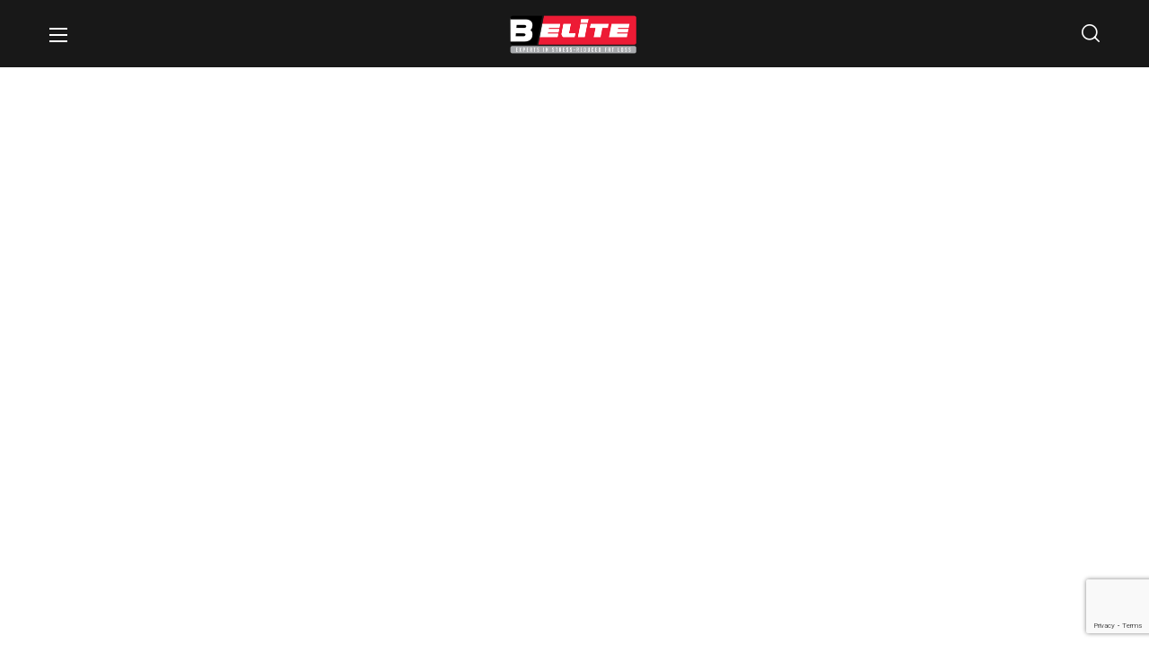

--- FILE ---
content_type: text/html; charset=utf-8
request_url: https://www.google.com/recaptcha/api2/anchor?ar=1&k=6LfRwr4pAAAAAL3aM-TJsD_DVgMjpgAZHLq3j96u&co=aHR0cHM6Ly9iZWxpdGUuY2E6NDQz&hl=en&v=PoyoqOPhxBO7pBk68S4YbpHZ&size=invisible&anchor-ms=20000&execute-ms=30000&cb=74fgixeawjt
body_size: 48746
content:
<!DOCTYPE HTML><html dir="ltr" lang="en"><head><meta http-equiv="Content-Type" content="text/html; charset=UTF-8">
<meta http-equiv="X-UA-Compatible" content="IE=edge">
<title>reCAPTCHA</title>
<style type="text/css">
/* cyrillic-ext */
@font-face {
  font-family: 'Roboto';
  font-style: normal;
  font-weight: 400;
  font-stretch: 100%;
  src: url(//fonts.gstatic.com/s/roboto/v48/KFO7CnqEu92Fr1ME7kSn66aGLdTylUAMa3GUBHMdazTgWw.woff2) format('woff2');
  unicode-range: U+0460-052F, U+1C80-1C8A, U+20B4, U+2DE0-2DFF, U+A640-A69F, U+FE2E-FE2F;
}
/* cyrillic */
@font-face {
  font-family: 'Roboto';
  font-style: normal;
  font-weight: 400;
  font-stretch: 100%;
  src: url(//fonts.gstatic.com/s/roboto/v48/KFO7CnqEu92Fr1ME7kSn66aGLdTylUAMa3iUBHMdazTgWw.woff2) format('woff2');
  unicode-range: U+0301, U+0400-045F, U+0490-0491, U+04B0-04B1, U+2116;
}
/* greek-ext */
@font-face {
  font-family: 'Roboto';
  font-style: normal;
  font-weight: 400;
  font-stretch: 100%;
  src: url(//fonts.gstatic.com/s/roboto/v48/KFO7CnqEu92Fr1ME7kSn66aGLdTylUAMa3CUBHMdazTgWw.woff2) format('woff2');
  unicode-range: U+1F00-1FFF;
}
/* greek */
@font-face {
  font-family: 'Roboto';
  font-style: normal;
  font-weight: 400;
  font-stretch: 100%;
  src: url(//fonts.gstatic.com/s/roboto/v48/KFO7CnqEu92Fr1ME7kSn66aGLdTylUAMa3-UBHMdazTgWw.woff2) format('woff2');
  unicode-range: U+0370-0377, U+037A-037F, U+0384-038A, U+038C, U+038E-03A1, U+03A3-03FF;
}
/* math */
@font-face {
  font-family: 'Roboto';
  font-style: normal;
  font-weight: 400;
  font-stretch: 100%;
  src: url(//fonts.gstatic.com/s/roboto/v48/KFO7CnqEu92Fr1ME7kSn66aGLdTylUAMawCUBHMdazTgWw.woff2) format('woff2');
  unicode-range: U+0302-0303, U+0305, U+0307-0308, U+0310, U+0312, U+0315, U+031A, U+0326-0327, U+032C, U+032F-0330, U+0332-0333, U+0338, U+033A, U+0346, U+034D, U+0391-03A1, U+03A3-03A9, U+03B1-03C9, U+03D1, U+03D5-03D6, U+03F0-03F1, U+03F4-03F5, U+2016-2017, U+2034-2038, U+203C, U+2040, U+2043, U+2047, U+2050, U+2057, U+205F, U+2070-2071, U+2074-208E, U+2090-209C, U+20D0-20DC, U+20E1, U+20E5-20EF, U+2100-2112, U+2114-2115, U+2117-2121, U+2123-214F, U+2190, U+2192, U+2194-21AE, U+21B0-21E5, U+21F1-21F2, U+21F4-2211, U+2213-2214, U+2216-22FF, U+2308-230B, U+2310, U+2319, U+231C-2321, U+2336-237A, U+237C, U+2395, U+239B-23B7, U+23D0, U+23DC-23E1, U+2474-2475, U+25AF, U+25B3, U+25B7, U+25BD, U+25C1, U+25CA, U+25CC, U+25FB, U+266D-266F, U+27C0-27FF, U+2900-2AFF, U+2B0E-2B11, U+2B30-2B4C, U+2BFE, U+3030, U+FF5B, U+FF5D, U+1D400-1D7FF, U+1EE00-1EEFF;
}
/* symbols */
@font-face {
  font-family: 'Roboto';
  font-style: normal;
  font-weight: 400;
  font-stretch: 100%;
  src: url(//fonts.gstatic.com/s/roboto/v48/KFO7CnqEu92Fr1ME7kSn66aGLdTylUAMaxKUBHMdazTgWw.woff2) format('woff2');
  unicode-range: U+0001-000C, U+000E-001F, U+007F-009F, U+20DD-20E0, U+20E2-20E4, U+2150-218F, U+2190, U+2192, U+2194-2199, U+21AF, U+21E6-21F0, U+21F3, U+2218-2219, U+2299, U+22C4-22C6, U+2300-243F, U+2440-244A, U+2460-24FF, U+25A0-27BF, U+2800-28FF, U+2921-2922, U+2981, U+29BF, U+29EB, U+2B00-2BFF, U+4DC0-4DFF, U+FFF9-FFFB, U+10140-1018E, U+10190-1019C, U+101A0, U+101D0-101FD, U+102E0-102FB, U+10E60-10E7E, U+1D2C0-1D2D3, U+1D2E0-1D37F, U+1F000-1F0FF, U+1F100-1F1AD, U+1F1E6-1F1FF, U+1F30D-1F30F, U+1F315, U+1F31C, U+1F31E, U+1F320-1F32C, U+1F336, U+1F378, U+1F37D, U+1F382, U+1F393-1F39F, U+1F3A7-1F3A8, U+1F3AC-1F3AF, U+1F3C2, U+1F3C4-1F3C6, U+1F3CA-1F3CE, U+1F3D4-1F3E0, U+1F3ED, U+1F3F1-1F3F3, U+1F3F5-1F3F7, U+1F408, U+1F415, U+1F41F, U+1F426, U+1F43F, U+1F441-1F442, U+1F444, U+1F446-1F449, U+1F44C-1F44E, U+1F453, U+1F46A, U+1F47D, U+1F4A3, U+1F4B0, U+1F4B3, U+1F4B9, U+1F4BB, U+1F4BF, U+1F4C8-1F4CB, U+1F4D6, U+1F4DA, U+1F4DF, U+1F4E3-1F4E6, U+1F4EA-1F4ED, U+1F4F7, U+1F4F9-1F4FB, U+1F4FD-1F4FE, U+1F503, U+1F507-1F50B, U+1F50D, U+1F512-1F513, U+1F53E-1F54A, U+1F54F-1F5FA, U+1F610, U+1F650-1F67F, U+1F687, U+1F68D, U+1F691, U+1F694, U+1F698, U+1F6AD, U+1F6B2, U+1F6B9-1F6BA, U+1F6BC, U+1F6C6-1F6CF, U+1F6D3-1F6D7, U+1F6E0-1F6EA, U+1F6F0-1F6F3, U+1F6F7-1F6FC, U+1F700-1F7FF, U+1F800-1F80B, U+1F810-1F847, U+1F850-1F859, U+1F860-1F887, U+1F890-1F8AD, U+1F8B0-1F8BB, U+1F8C0-1F8C1, U+1F900-1F90B, U+1F93B, U+1F946, U+1F984, U+1F996, U+1F9E9, U+1FA00-1FA6F, U+1FA70-1FA7C, U+1FA80-1FA89, U+1FA8F-1FAC6, U+1FACE-1FADC, U+1FADF-1FAE9, U+1FAF0-1FAF8, U+1FB00-1FBFF;
}
/* vietnamese */
@font-face {
  font-family: 'Roboto';
  font-style: normal;
  font-weight: 400;
  font-stretch: 100%;
  src: url(//fonts.gstatic.com/s/roboto/v48/KFO7CnqEu92Fr1ME7kSn66aGLdTylUAMa3OUBHMdazTgWw.woff2) format('woff2');
  unicode-range: U+0102-0103, U+0110-0111, U+0128-0129, U+0168-0169, U+01A0-01A1, U+01AF-01B0, U+0300-0301, U+0303-0304, U+0308-0309, U+0323, U+0329, U+1EA0-1EF9, U+20AB;
}
/* latin-ext */
@font-face {
  font-family: 'Roboto';
  font-style: normal;
  font-weight: 400;
  font-stretch: 100%;
  src: url(//fonts.gstatic.com/s/roboto/v48/KFO7CnqEu92Fr1ME7kSn66aGLdTylUAMa3KUBHMdazTgWw.woff2) format('woff2');
  unicode-range: U+0100-02BA, U+02BD-02C5, U+02C7-02CC, U+02CE-02D7, U+02DD-02FF, U+0304, U+0308, U+0329, U+1D00-1DBF, U+1E00-1E9F, U+1EF2-1EFF, U+2020, U+20A0-20AB, U+20AD-20C0, U+2113, U+2C60-2C7F, U+A720-A7FF;
}
/* latin */
@font-face {
  font-family: 'Roboto';
  font-style: normal;
  font-weight: 400;
  font-stretch: 100%;
  src: url(//fonts.gstatic.com/s/roboto/v48/KFO7CnqEu92Fr1ME7kSn66aGLdTylUAMa3yUBHMdazQ.woff2) format('woff2');
  unicode-range: U+0000-00FF, U+0131, U+0152-0153, U+02BB-02BC, U+02C6, U+02DA, U+02DC, U+0304, U+0308, U+0329, U+2000-206F, U+20AC, U+2122, U+2191, U+2193, U+2212, U+2215, U+FEFF, U+FFFD;
}
/* cyrillic-ext */
@font-face {
  font-family: 'Roboto';
  font-style: normal;
  font-weight: 500;
  font-stretch: 100%;
  src: url(//fonts.gstatic.com/s/roboto/v48/KFO7CnqEu92Fr1ME7kSn66aGLdTylUAMa3GUBHMdazTgWw.woff2) format('woff2');
  unicode-range: U+0460-052F, U+1C80-1C8A, U+20B4, U+2DE0-2DFF, U+A640-A69F, U+FE2E-FE2F;
}
/* cyrillic */
@font-face {
  font-family: 'Roboto';
  font-style: normal;
  font-weight: 500;
  font-stretch: 100%;
  src: url(//fonts.gstatic.com/s/roboto/v48/KFO7CnqEu92Fr1ME7kSn66aGLdTylUAMa3iUBHMdazTgWw.woff2) format('woff2');
  unicode-range: U+0301, U+0400-045F, U+0490-0491, U+04B0-04B1, U+2116;
}
/* greek-ext */
@font-face {
  font-family: 'Roboto';
  font-style: normal;
  font-weight: 500;
  font-stretch: 100%;
  src: url(//fonts.gstatic.com/s/roboto/v48/KFO7CnqEu92Fr1ME7kSn66aGLdTylUAMa3CUBHMdazTgWw.woff2) format('woff2');
  unicode-range: U+1F00-1FFF;
}
/* greek */
@font-face {
  font-family: 'Roboto';
  font-style: normal;
  font-weight: 500;
  font-stretch: 100%;
  src: url(//fonts.gstatic.com/s/roboto/v48/KFO7CnqEu92Fr1ME7kSn66aGLdTylUAMa3-UBHMdazTgWw.woff2) format('woff2');
  unicode-range: U+0370-0377, U+037A-037F, U+0384-038A, U+038C, U+038E-03A1, U+03A3-03FF;
}
/* math */
@font-face {
  font-family: 'Roboto';
  font-style: normal;
  font-weight: 500;
  font-stretch: 100%;
  src: url(//fonts.gstatic.com/s/roboto/v48/KFO7CnqEu92Fr1ME7kSn66aGLdTylUAMawCUBHMdazTgWw.woff2) format('woff2');
  unicode-range: U+0302-0303, U+0305, U+0307-0308, U+0310, U+0312, U+0315, U+031A, U+0326-0327, U+032C, U+032F-0330, U+0332-0333, U+0338, U+033A, U+0346, U+034D, U+0391-03A1, U+03A3-03A9, U+03B1-03C9, U+03D1, U+03D5-03D6, U+03F0-03F1, U+03F4-03F5, U+2016-2017, U+2034-2038, U+203C, U+2040, U+2043, U+2047, U+2050, U+2057, U+205F, U+2070-2071, U+2074-208E, U+2090-209C, U+20D0-20DC, U+20E1, U+20E5-20EF, U+2100-2112, U+2114-2115, U+2117-2121, U+2123-214F, U+2190, U+2192, U+2194-21AE, U+21B0-21E5, U+21F1-21F2, U+21F4-2211, U+2213-2214, U+2216-22FF, U+2308-230B, U+2310, U+2319, U+231C-2321, U+2336-237A, U+237C, U+2395, U+239B-23B7, U+23D0, U+23DC-23E1, U+2474-2475, U+25AF, U+25B3, U+25B7, U+25BD, U+25C1, U+25CA, U+25CC, U+25FB, U+266D-266F, U+27C0-27FF, U+2900-2AFF, U+2B0E-2B11, U+2B30-2B4C, U+2BFE, U+3030, U+FF5B, U+FF5D, U+1D400-1D7FF, U+1EE00-1EEFF;
}
/* symbols */
@font-face {
  font-family: 'Roboto';
  font-style: normal;
  font-weight: 500;
  font-stretch: 100%;
  src: url(//fonts.gstatic.com/s/roboto/v48/KFO7CnqEu92Fr1ME7kSn66aGLdTylUAMaxKUBHMdazTgWw.woff2) format('woff2');
  unicode-range: U+0001-000C, U+000E-001F, U+007F-009F, U+20DD-20E0, U+20E2-20E4, U+2150-218F, U+2190, U+2192, U+2194-2199, U+21AF, U+21E6-21F0, U+21F3, U+2218-2219, U+2299, U+22C4-22C6, U+2300-243F, U+2440-244A, U+2460-24FF, U+25A0-27BF, U+2800-28FF, U+2921-2922, U+2981, U+29BF, U+29EB, U+2B00-2BFF, U+4DC0-4DFF, U+FFF9-FFFB, U+10140-1018E, U+10190-1019C, U+101A0, U+101D0-101FD, U+102E0-102FB, U+10E60-10E7E, U+1D2C0-1D2D3, U+1D2E0-1D37F, U+1F000-1F0FF, U+1F100-1F1AD, U+1F1E6-1F1FF, U+1F30D-1F30F, U+1F315, U+1F31C, U+1F31E, U+1F320-1F32C, U+1F336, U+1F378, U+1F37D, U+1F382, U+1F393-1F39F, U+1F3A7-1F3A8, U+1F3AC-1F3AF, U+1F3C2, U+1F3C4-1F3C6, U+1F3CA-1F3CE, U+1F3D4-1F3E0, U+1F3ED, U+1F3F1-1F3F3, U+1F3F5-1F3F7, U+1F408, U+1F415, U+1F41F, U+1F426, U+1F43F, U+1F441-1F442, U+1F444, U+1F446-1F449, U+1F44C-1F44E, U+1F453, U+1F46A, U+1F47D, U+1F4A3, U+1F4B0, U+1F4B3, U+1F4B9, U+1F4BB, U+1F4BF, U+1F4C8-1F4CB, U+1F4D6, U+1F4DA, U+1F4DF, U+1F4E3-1F4E6, U+1F4EA-1F4ED, U+1F4F7, U+1F4F9-1F4FB, U+1F4FD-1F4FE, U+1F503, U+1F507-1F50B, U+1F50D, U+1F512-1F513, U+1F53E-1F54A, U+1F54F-1F5FA, U+1F610, U+1F650-1F67F, U+1F687, U+1F68D, U+1F691, U+1F694, U+1F698, U+1F6AD, U+1F6B2, U+1F6B9-1F6BA, U+1F6BC, U+1F6C6-1F6CF, U+1F6D3-1F6D7, U+1F6E0-1F6EA, U+1F6F0-1F6F3, U+1F6F7-1F6FC, U+1F700-1F7FF, U+1F800-1F80B, U+1F810-1F847, U+1F850-1F859, U+1F860-1F887, U+1F890-1F8AD, U+1F8B0-1F8BB, U+1F8C0-1F8C1, U+1F900-1F90B, U+1F93B, U+1F946, U+1F984, U+1F996, U+1F9E9, U+1FA00-1FA6F, U+1FA70-1FA7C, U+1FA80-1FA89, U+1FA8F-1FAC6, U+1FACE-1FADC, U+1FADF-1FAE9, U+1FAF0-1FAF8, U+1FB00-1FBFF;
}
/* vietnamese */
@font-face {
  font-family: 'Roboto';
  font-style: normal;
  font-weight: 500;
  font-stretch: 100%;
  src: url(//fonts.gstatic.com/s/roboto/v48/KFO7CnqEu92Fr1ME7kSn66aGLdTylUAMa3OUBHMdazTgWw.woff2) format('woff2');
  unicode-range: U+0102-0103, U+0110-0111, U+0128-0129, U+0168-0169, U+01A0-01A1, U+01AF-01B0, U+0300-0301, U+0303-0304, U+0308-0309, U+0323, U+0329, U+1EA0-1EF9, U+20AB;
}
/* latin-ext */
@font-face {
  font-family: 'Roboto';
  font-style: normal;
  font-weight: 500;
  font-stretch: 100%;
  src: url(//fonts.gstatic.com/s/roboto/v48/KFO7CnqEu92Fr1ME7kSn66aGLdTylUAMa3KUBHMdazTgWw.woff2) format('woff2');
  unicode-range: U+0100-02BA, U+02BD-02C5, U+02C7-02CC, U+02CE-02D7, U+02DD-02FF, U+0304, U+0308, U+0329, U+1D00-1DBF, U+1E00-1E9F, U+1EF2-1EFF, U+2020, U+20A0-20AB, U+20AD-20C0, U+2113, U+2C60-2C7F, U+A720-A7FF;
}
/* latin */
@font-face {
  font-family: 'Roboto';
  font-style: normal;
  font-weight: 500;
  font-stretch: 100%;
  src: url(//fonts.gstatic.com/s/roboto/v48/KFO7CnqEu92Fr1ME7kSn66aGLdTylUAMa3yUBHMdazQ.woff2) format('woff2');
  unicode-range: U+0000-00FF, U+0131, U+0152-0153, U+02BB-02BC, U+02C6, U+02DA, U+02DC, U+0304, U+0308, U+0329, U+2000-206F, U+20AC, U+2122, U+2191, U+2193, U+2212, U+2215, U+FEFF, U+FFFD;
}
/* cyrillic-ext */
@font-face {
  font-family: 'Roboto';
  font-style: normal;
  font-weight: 900;
  font-stretch: 100%;
  src: url(//fonts.gstatic.com/s/roboto/v48/KFO7CnqEu92Fr1ME7kSn66aGLdTylUAMa3GUBHMdazTgWw.woff2) format('woff2');
  unicode-range: U+0460-052F, U+1C80-1C8A, U+20B4, U+2DE0-2DFF, U+A640-A69F, U+FE2E-FE2F;
}
/* cyrillic */
@font-face {
  font-family: 'Roboto';
  font-style: normal;
  font-weight: 900;
  font-stretch: 100%;
  src: url(//fonts.gstatic.com/s/roboto/v48/KFO7CnqEu92Fr1ME7kSn66aGLdTylUAMa3iUBHMdazTgWw.woff2) format('woff2');
  unicode-range: U+0301, U+0400-045F, U+0490-0491, U+04B0-04B1, U+2116;
}
/* greek-ext */
@font-face {
  font-family: 'Roboto';
  font-style: normal;
  font-weight: 900;
  font-stretch: 100%;
  src: url(//fonts.gstatic.com/s/roboto/v48/KFO7CnqEu92Fr1ME7kSn66aGLdTylUAMa3CUBHMdazTgWw.woff2) format('woff2');
  unicode-range: U+1F00-1FFF;
}
/* greek */
@font-face {
  font-family: 'Roboto';
  font-style: normal;
  font-weight: 900;
  font-stretch: 100%;
  src: url(//fonts.gstatic.com/s/roboto/v48/KFO7CnqEu92Fr1ME7kSn66aGLdTylUAMa3-UBHMdazTgWw.woff2) format('woff2');
  unicode-range: U+0370-0377, U+037A-037F, U+0384-038A, U+038C, U+038E-03A1, U+03A3-03FF;
}
/* math */
@font-face {
  font-family: 'Roboto';
  font-style: normal;
  font-weight: 900;
  font-stretch: 100%;
  src: url(//fonts.gstatic.com/s/roboto/v48/KFO7CnqEu92Fr1ME7kSn66aGLdTylUAMawCUBHMdazTgWw.woff2) format('woff2');
  unicode-range: U+0302-0303, U+0305, U+0307-0308, U+0310, U+0312, U+0315, U+031A, U+0326-0327, U+032C, U+032F-0330, U+0332-0333, U+0338, U+033A, U+0346, U+034D, U+0391-03A1, U+03A3-03A9, U+03B1-03C9, U+03D1, U+03D5-03D6, U+03F0-03F1, U+03F4-03F5, U+2016-2017, U+2034-2038, U+203C, U+2040, U+2043, U+2047, U+2050, U+2057, U+205F, U+2070-2071, U+2074-208E, U+2090-209C, U+20D0-20DC, U+20E1, U+20E5-20EF, U+2100-2112, U+2114-2115, U+2117-2121, U+2123-214F, U+2190, U+2192, U+2194-21AE, U+21B0-21E5, U+21F1-21F2, U+21F4-2211, U+2213-2214, U+2216-22FF, U+2308-230B, U+2310, U+2319, U+231C-2321, U+2336-237A, U+237C, U+2395, U+239B-23B7, U+23D0, U+23DC-23E1, U+2474-2475, U+25AF, U+25B3, U+25B7, U+25BD, U+25C1, U+25CA, U+25CC, U+25FB, U+266D-266F, U+27C0-27FF, U+2900-2AFF, U+2B0E-2B11, U+2B30-2B4C, U+2BFE, U+3030, U+FF5B, U+FF5D, U+1D400-1D7FF, U+1EE00-1EEFF;
}
/* symbols */
@font-face {
  font-family: 'Roboto';
  font-style: normal;
  font-weight: 900;
  font-stretch: 100%;
  src: url(//fonts.gstatic.com/s/roboto/v48/KFO7CnqEu92Fr1ME7kSn66aGLdTylUAMaxKUBHMdazTgWw.woff2) format('woff2');
  unicode-range: U+0001-000C, U+000E-001F, U+007F-009F, U+20DD-20E0, U+20E2-20E4, U+2150-218F, U+2190, U+2192, U+2194-2199, U+21AF, U+21E6-21F0, U+21F3, U+2218-2219, U+2299, U+22C4-22C6, U+2300-243F, U+2440-244A, U+2460-24FF, U+25A0-27BF, U+2800-28FF, U+2921-2922, U+2981, U+29BF, U+29EB, U+2B00-2BFF, U+4DC0-4DFF, U+FFF9-FFFB, U+10140-1018E, U+10190-1019C, U+101A0, U+101D0-101FD, U+102E0-102FB, U+10E60-10E7E, U+1D2C0-1D2D3, U+1D2E0-1D37F, U+1F000-1F0FF, U+1F100-1F1AD, U+1F1E6-1F1FF, U+1F30D-1F30F, U+1F315, U+1F31C, U+1F31E, U+1F320-1F32C, U+1F336, U+1F378, U+1F37D, U+1F382, U+1F393-1F39F, U+1F3A7-1F3A8, U+1F3AC-1F3AF, U+1F3C2, U+1F3C4-1F3C6, U+1F3CA-1F3CE, U+1F3D4-1F3E0, U+1F3ED, U+1F3F1-1F3F3, U+1F3F5-1F3F7, U+1F408, U+1F415, U+1F41F, U+1F426, U+1F43F, U+1F441-1F442, U+1F444, U+1F446-1F449, U+1F44C-1F44E, U+1F453, U+1F46A, U+1F47D, U+1F4A3, U+1F4B0, U+1F4B3, U+1F4B9, U+1F4BB, U+1F4BF, U+1F4C8-1F4CB, U+1F4D6, U+1F4DA, U+1F4DF, U+1F4E3-1F4E6, U+1F4EA-1F4ED, U+1F4F7, U+1F4F9-1F4FB, U+1F4FD-1F4FE, U+1F503, U+1F507-1F50B, U+1F50D, U+1F512-1F513, U+1F53E-1F54A, U+1F54F-1F5FA, U+1F610, U+1F650-1F67F, U+1F687, U+1F68D, U+1F691, U+1F694, U+1F698, U+1F6AD, U+1F6B2, U+1F6B9-1F6BA, U+1F6BC, U+1F6C6-1F6CF, U+1F6D3-1F6D7, U+1F6E0-1F6EA, U+1F6F0-1F6F3, U+1F6F7-1F6FC, U+1F700-1F7FF, U+1F800-1F80B, U+1F810-1F847, U+1F850-1F859, U+1F860-1F887, U+1F890-1F8AD, U+1F8B0-1F8BB, U+1F8C0-1F8C1, U+1F900-1F90B, U+1F93B, U+1F946, U+1F984, U+1F996, U+1F9E9, U+1FA00-1FA6F, U+1FA70-1FA7C, U+1FA80-1FA89, U+1FA8F-1FAC6, U+1FACE-1FADC, U+1FADF-1FAE9, U+1FAF0-1FAF8, U+1FB00-1FBFF;
}
/* vietnamese */
@font-face {
  font-family: 'Roboto';
  font-style: normal;
  font-weight: 900;
  font-stretch: 100%;
  src: url(//fonts.gstatic.com/s/roboto/v48/KFO7CnqEu92Fr1ME7kSn66aGLdTylUAMa3OUBHMdazTgWw.woff2) format('woff2');
  unicode-range: U+0102-0103, U+0110-0111, U+0128-0129, U+0168-0169, U+01A0-01A1, U+01AF-01B0, U+0300-0301, U+0303-0304, U+0308-0309, U+0323, U+0329, U+1EA0-1EF9, U+20AB;
}
/* latin-ext */
@font-face {
  font-family: 'Roboto';
  font-style: normal;
  font-weight: 900;
  font-stretch: 100%;
  src: url(//fonts.gstatic.com/s/roboto/v48/KFO7CnqEu92Fr1ME7kSn66aGLdTylUAMa3KUBHMdazTgWw.woff2) format('woff2');
  unicode-range: U+0100-02BA, U+02BD-02C5, U+02C7-02CC, U+02CE-02D7, U+02DD-02FF, U+0304, U+0308, U+0329, U+1D00-1DBF, U+1E00-1E9F, U+1EF2-1EFF, U+2020, U+20A0-20AB, U+20AD-20C0, U+2113, U+2C60-2C7F, U+A720-A7FF;
}
/* latin */
@font-face {
  font-family: 'Roboto';
  font-style: normal;
  font-weight: 900;
  font-stretch: 100%;
  src: url(//fonts.gstatic.com/s/roboto/v48/KFO7CnqEu92Fr1ME7kSn66aGLdTylUAMa3yUBHMdazQ.woff2) format('woff2');
  unicode-range: U+0000-00FF, U+0131, U+0152-0153, U+02BB-02BC, U+02C6, U+02DA, U+02DC, U+0304, U+0308, U+0329, U+2000-206F, U+20AC, U+2122, U+2191, U+2193, U+2212, U+2215, U+FEFF, U+FFFD;
}

</style>
<link rel="stylesheet" type="text/css" href="https://www.gstatic.com/recaptcha/releases/PoyoqOPhxBO7pBk68S4YbpHZ/styles__ltr.css">
<script nonce="E9KwjuWM-z2vpOMWOgBXWg" type="text/javascript">window['__recaptcha_api'] = 'https://www.google.com/recaptcha/api2/';</script>
<script type="text/javascript" src="https://www.gstatic.com/recaptcha/releases/PoyoqOPhxBO7pBk68S4YbpHZ/recaptcha__en.js" nonce="E9KwjuWM-z2vpOMWOgBXWg">
      
    </script></head>
<body><div id="rc-anchor-alert" class="rc-anchor-alert"></div>
<input type="hidden" id="recaptcha-token" value="[base64]">
<script type="text/javascript" nonce="E9KwjuWM-z2vpOMWOgBXWg">
      recaptcha.anchor.Main.init("[\x22ainput\x22,[\x22bgdata\x22,\x22\x22,\[base64]/[base64]/[base64]/[base64]/[base64]/UltsKytdPUU6KEU8MjA0OD9SW2wrK109RT4+NnwxOTI6KChFJjY0NTEyKT09NTUyOTYmJk0rMTxjLmxlbmd0aCYmKGMuY2hhckNvZGVBdChNKzEpJjY0NTEyKT09NTYzMjA/[base64]/[base64]/[base64]/[base64]/[base64]/[base64]/[base64]\x22,\[base64]\\u003d\\u003d\x22,\x22woTDl0N7cMOdwowtw4RaD8OPQcKxwqjDl8KaTGHCtxnCn0DDlcOcF8K0wpEuKjrCoj7CiMOLwpbClsKPw7jCvlLChMOSwo3DqcO3wrbCu8OCNcKXcHU1KDPCl8O3w5vDvRReRBxWGMOcLSU7wq/DlzbDmsOCwojDksONw6LDrj7DiR8Aw53CjwbDh2czw7TCnMK6U8KJw5LDs8Oow58ewqtIw4/Cm2Uaw5dSw7d7ZcKBwoDDgcO8OMKUwrrCkxnCtMKZwovCiMKCTmrCo8OIw5cEw5Zkw4s5w5Yhw77DsVnClMKUw5zDj8KDw6rDgcONw4lpwrnDhC/[base64]/[base64]/FW04wpRZNSnCu1RXRMOTwoYFwqVVGcOIaMK9bA0tw5jCoxZJBQUrQsOyw4I3b8Kfw6bCgkEpwobCjMOvw51qw4p/wp/Cr8KqwoXCnsO0BnLDtcKlwptawrN7wqhhwqEbS8KJZcOSw4wJw4EvEh3CjkHCosK/RsODbQ8IwpA8fsKPbRHCujw0VsO5KcKkb8KRb8OOw6jDqsOLw4rCtMK6LMOwWcOUw4PClFoiwrjDuw3Dt8K7RXHCnFo6NsOgVMOmwqPCuSUGdsKwJcOgwppRRMOYRgAjUBjClwg4wrLDvcKuw6JYwpoRHVp/CAPCiFDDtsKLw7U4VmFdwqjDqzHDhUBOVTEbfcOLwoNUAyhkGMOOw5LDksOHW8Kcw69kEGItEcO9w54RBsKxw4/DtMOMCMOPFDBwwovDiGvDhsOACDjCosONbHEhw67DrWHDrUrDh2MZwqZXwp4Kw4hfwqTCqiHCrDPDgTVlw6Uww5www5HDjsKswq7Cg8OwLVfDvcO+fzYfw6BowrJ7woJuw4EVOntLw5HDgsO/[base64]/XxRKL8Oow4Qkw7PDvz/DhDPDsRtdbUYoRcKRwqnDrsKMVGvDjMKaF8OhO8OUwo7DvTIKQSBuwqHCnMKDwpRGwrPDjkTCmCDDv3UEwobCjmfDtzTCox1awpceK1x2wpbDqA3DuMOVw5LCsATDmcOKI8K1FMKEw49GYFc3w5FZw6UXYyrDlk/DnHnDoDnCrDDCjMK1NsOuw7QowpfDiXHDi8Khw654wrPDrsOOKFdSSsOhE8Kdw50twr0Uw4QWN03DqzHDssOQeCzCvMO7aUt+wqBIRcK3w6ALw5tlfRUgw4bDnzPDpD3Ds8OrD8OQH3rDtB15VsKiw6bDj8OLwobClS1kCgXDoGLCsMO/w43Dkg/CqT7CssKNRyfDpmPDk1zDjxPDgFvDkcKdwrAbccK4fnfClXJ0DB/CoMKDw4tZw6gjZcKpwq55woTCmMOjw4wzw6rDmcKDw6zClEvDnBU0wpHDiCrDrV8dTnpbUG9Bwr04XsOmwpUmw71PwrTDvgjCrV9hBSVOwo7CkMOJC1s6w4DDmcKnw5/CucOmLDbDscK/flHDpB7DnF/CsMOCw4nCsGlWwo45dDFRG8KVA2nDi3wIV2rDnsKww5bDlsKaV2XDksO/w6gkOMKHw5bCo8O9w4HCj8KcaMOgwrFrw6wPwpHDj8Krw7rDgMK6wq/Ck8Kswq/CkVlOLx7ChcOwdcKFHGVRw5FUwp/CksK/w5bDqRnCuMKlwq/DsiluB2AhJnbCv2XDvcO0w6hKwrE1DMK4wqDCn8Ozw6Usw5dOw6giwoBCwqReDcO2LsK1LcO7d8Kkw7UePsOsaMO1wo3DgQjCksO/MFzChMOGw6JNwoBLdE9/cyfDqnRlwrvCi8O0J1MXwoHCtj3DkAk3SsKndm1fYDM2JcKKUG1cEsOwAsO5XHvDr8OdTX/[base64]/DqWfCuMOTYcORIsOmN3zDrMKRw6UOGTfChy1UwpJzw6TDhF0nw6kRX0NnbWPDkHMMK8KrcsKnw7N3Q8OAw5LCncOFwqcIPQnCrsKBw5TDj8OqB8KlCytNMW45wopWwqQcw6Fgw6/[base64]/CpgPCgWhCw47DqH/DgwPCnzsWw6zDucOMwpZbwqoXYcOTLV3CtMKBGMO8wpDDpxE7woDDvcOCOTYdesK1On4wb8OAYDTDmsKSw57Crlh1KVAqwoDCncOgw5pswqLDiFvCris9w5/CrhJtwr0uVx0FSEfCkcKXw7nCtcKYw5AaMATDsC1wwpdPAMKVM8OhwpHCkCkUcj7CtmvDtXU0w6wzw7zDvhx7cVZAO8KXw5xjw496wp8Rw7rDvhvCmgvChMKSw7vDtg05OcK4wrnDqj0vRsOOw5nDgMK3w7fDkW/[base64]/DnyY+wojCosOeEcO0O8K3woZTCMKuwogYwrPCtsKzWhoeJsOnL8K/w4XDrnIgw41twrrCqU3Dv1BqccKuw74nwqJ2AljDmcO/UUbDn0NTaMKzL3DDvWfCjVDDsTBkPMKsKcKHw7XDlcO+w6HDvsK3WsKnw6/Ckl/Du3/Dkw1Rwop7w6hBwrV0PcKmw6TDvMOtB8KSwovChQbDjsKFbMOnw4DCoMK3w7zCo8KawqB2wrEuw5UmG3fChCLDm1wzfcKzSsKYWcKpw6/Diid7wq1MaB7DkhIBw4dDFiLDiMOawrDDjcKQw4/DuBFPwrrDosKQIcKTw7Rew4FsFcKhw6ksGMKDwqTCukHCrcOLwozCviEsY8KhwrheYgXChcK3UR/[base64]/CvsK0wp3CqsKwJTXCvcKkw5JfesOJw5LDucK8woZZFA/Cr8KHAhFhDQjDnsOaw5vCi8K8WHkBbMOXOcOHwpgNwqEdYmPDg8ODwrsWwrzCvkvDmWnDu8KudsKQakAmAMOaw51Lw7bDpm3DsMOrVcKAfC3DhMO/[base64]/CiTNWw4wsb8ORUHLCmx3CpCTCjFwbP8KwNsOResOrOcKESsORw5AVel5eABHChMObTTLDnMK+w5fDvT7CmcO4w4NPRUfDgjXCvU9SwqQIVsKIS8OXwr9EUxEECMOLw6ROPsO0KD/[base64]/Cq3HDnzVxw5HCvsODLsKaw5PCscOew5F6wr4JJ8ObLcK4JcOHwqvDm8Krw6PDpU/[base64]/DtTl8wpPCpQ5Tw5lVX1Akw58Gw4N5GkLCnzXCmsK+w6bChD3DqcK/[base64]/Ds1gGSyE1WcKoSxoafCnCkcKUH1UJX8OhO8OkwqUJw7NOVMOYNVocwpLCmMKnHw/DhcK/D8Kvw4h4w6ACbh8Ew5XCtD/[base64]/[base64]/DsSDDoV0Mw6zDlC5iwpXDthc/[base64]/DkcOTLEXCj2YVwrM0w5gZM2rCnxpZwpQNdxbClifCjcKfwrAaw71OXcKPCsKZfcOGRsO5w7TDj8OPw5rCpWI3w5UCCUJ6cxUEIcKyHcKBF8KqW8OVZzkOwr4GwqbCq8KdQ8OOfMOOwr9lH8ONw7cbw67CvMO/wpNRw4w4wq7DuDsxcSPDksOkZsK3wqTDjcK0PcKlJsOyIVrDt8KMw7XCj0h4wqXDgcKIHsODw7k+OsO0w7nDvgBiIGc/[base64]/wpo+wobDpgF0f2A4BMKgwrzDhsOpwrXClMO2H1FfJQgbCcKfwrdAw6hXwpbDocOWw5rDtXZ2w4Njwp/DisOHwpfCjcKcJhgswoYPNUA+wqrDkEZmwp9zwqDDnsKxwqVoPWsWY8Ogw61iwrUWUhZweMOawq02YVAdahvChWDDryEFwpTCqnfDoMOJCVdsfMKYwo7DtwDCuQwDGTrCl8KxwrEwwrAJZsKkw4bCi8K3w6jDncKbwpDCncKafcOXwrPChH7CusKFwq1UW8KwNQ5/wqrCscKuw6XCui3CnWVMw5DDqXNBw7hKw6LCgsOgLwTCv8OLw5pfwrTCi3YieBTCl03CrcKsw7TCh8KwGMKyw59oMcOqw5fCosKubz7DjgzCk29XwpvDhQTCucKvHgdOKUfDk8KGR8Kjej/CnS3DucOkwp0UwqPCgDDDuk5dw7zDvGvCkA3Dh8KJfsKawpLDkHMTJyvDpkYbR8OjbMOQSXsLACPDnlcYSHLClCYGw5BqwojCpcOSUMO3wpLCq8KHwpLCslRbAcKJQGHChwAdw6jDmMKIYFJYVcKlwqgjwrM7LC/[base64]/DlVsvw4XClU7DhcKJd8K5woQgwrfCnMKnZsO2QMKLwoB/[base64]/[base64]/w4DCsMOhw77DocKUw6tqQDInEcKPI3Ihw53Ch8KVMsOKIcOJRMK1w6jClikgJMOAVsO3wrY5w4fDnjHCtR/DtMK8w57CoW5QMMKWEUNoDgPCkcKGwo8Lw5XDisKUIU3CmAoeOcO2wqJew6Q5wqdkwo/DpsKLYU3Dv8KLwrTCslTCocKnQsK3wq1uw7/DlVjCt8KKD8OBRFNPMcK6wo/DvmB/RMKeR8OLwrpmZcKwJkYVHsKtJsOfw4jDjyJ0MEUuw5LDhsK5dn3Cr8KJwqHDsxvCuyXDuQTCr2I7wqrCtsKyw7fDviwJFnIMwppUWcOQwp0qwrDCpBXDsC/[base64]/DgzTDr8OeesKiTAtoVkLDj8OKAMKXw7vDn8KywpYrw6PDuA0aWELChyAlRVk+J1Ycwq0YEMO+wrVAJSrCtTnDkMOuwqhVwoJMOcK0GlbCqS8casKWUBtBw4jCh8KKbsKId0Bew6lQLW3ClcOvYgXDoRhnwp7ChMKPw40Kw4DDvsKzcsOkTnTCumPCtMOmwqjClj86w5/DpsOTw5TCkT0uwqQJw7IBY8OjN8K2woHCo1lxw5Fuwq7DszF2wqPDscK8BDXDqcOcfMOkQUhJOlnCgXZUwp7DusK/TMOpwrbCmcKNFwIbw4Vcwr4WL8O0N8K2O24KPcKAQ3ctw71TD8Ohw5vCiFMSc8KrasOQGMKVw7wEwrUVwojDhsKvw5vCpSsvHmvCsMK/w7Qow6QNNSfDigbCscOWElvDk8KZwovCq8Kdw4HDqB0JTTRAwpBSw6/[base64]/[base64]/DMOWwqDCkFMMYjhsVTPCsMOTw6vDr8KfwrdMesKvMmRVwofCkS1uw7nCssKjEwLCp8K8wrIDfW7DtAgMwqkewpXChXQdQsOrQGNrw60KPMKEwqgmw51AQsOGScOdw4ZCJxXDj2bCscKJCcKGM8KOMcKdwo/CjsK0wq1gw53DqmUSw73DlyXChmlIw6QoL8KMGRfCgMO4wofDs8O9OMKaCcKvSlsKwrc7wqJSKMKSw5vCkHfDih51CMKKGMKRwqDCmcKUwqTCm8K/[base64]/CoyY+wozCuWnCt8Kwwq4uwpVbd8KqXiZCwrHCmE/[base64]/CqCYwwp0awrR1V8KHdcKGFVrDn0JASsK6wprDmcKxwrDDjcKYw6bCnDPDqEHDncKdwpPCncOcw4LCmzTChsOHO8KBQELDu8OMwrLDrMOrw7nCrMOYwpMtMMOOwolpEAASwpZywoAfEcO5w5bDr1DDucKDw6TCqcOKP11AwqMnwp/[base64]/[base64]/[base64]/LcKtw4TCtsKQw7FNwpR5w4JrRMKlfWBlwrzDl8KVwrfDhMKCwpbDt2DCo2rCgcOVwpRuwq/CvMKRZsKfwoBlc8Odw6nCvB5mE8KewqEmw7kPw4TDpcKxwrE9JsKpccOlwonCiCDDiXDDnSIjdgMARHTCgsKxDsKpAmVUPG/Diy53DS0Zwr9jfUvCtXQrPELCgitowrdcwq9SHMKZSsO6wozDj8O3asO7w4c4Dmw/[base64]/Cj8OKAGNxw5TCkcOAw6UxwrnCuMOawoM0w6fCuMKhA2sIRy5YBsKfw5XDmDgCw7IhQFzDoMOOOcKgFMK9AhxXwqfCijhewrjDkgPDg8Kzwq4/[base64]/[base64]/[base64]/wpN1wrhaAcOlw67CicKJPMOUDcK5wqDCp8Kaw7hYw4XCoMKmw5Ftc8KtZsO+C8Orw5/CqXvCtcO/ACPDlFvClFMKwozCi8O3PMO5wooOwrc6OkMRwp4GKcKHw44UPUgLwp4ywpfDsVzCtcOVTkA6w7vCpCx2C8OFwo3DlMOUwpDClH/DtMKfbDprwpvDj2RHYcKpw5l6w5bDoMOXw6dywpRKwrPDsBdLYBHChsOnHwhXw5DCr8KzIUVwwpvCmlPCpCMoMxbCuVI9OhTCujXCjThSFFDCkcO+w5HCnBrCuksNBsO8woAXCsOBwpEdw57CkMKCLQ5HwpDCr2rCqS/DoEnCugQsTcOzNsOuwrQ7wprDiS1vwqbCgMKFw53CrAXCvRMKHBnCnMK8w5oiJxJeE8Oaw73DhjnClzRLXVrDgcKow5PDl8OhTsOSwrTCiCFzw7Z+VEUuC1rDhsOJY8Kiw60Hw6HCmAbCglzCtmhHZsOcRm8SWV5jTcKSKMO/w5jCqyXCh8KAw5VBwo/CgSHDkcOVBsO2A8OLdnBpWF0vw4cfbXrCm8KRU1kxw4/[base64]/CrMKNT8OcED5Nwo3DnMKcwqXDu8OGw7jDi8KywpllwoHCrsOQY8OtMMKsw4VCwrRowokoFzXDt8OEc8O3w7kXw61cwqI8NyNJw6tYwqlYA8OVQH18wqnCscOTw7HDvMK3Tw/DuG/DhCvDk0HCk8KIIsOSESfDjMOYI8K7w69aPDDDhFDDiC/Cqyo/worCrxE1wrvCqsKcwolywqZ/DGPDtcKJwrk/QS8KKsO7wq3DrMKQe8OAAMOjw4UlMcORw5HDvcK3DAJVw4vCrSNWKR1jwrvCosOLEMOrVhfCjGVbwoJNZHTCq8Onw7JCUT5kVcORw4kxJ8K2ccKewo94woFQUznChUwGwoPCssKxDGA8w6EqwqEvasK0w7PCiW/Cl8OBfcK4wrXCpgErPSPDlsOkwprCkW/[base64]/wolrw57Dk8OmwqzCgWVOckFNwoBlwrnDngV5w5Rjw4Eiw7fCksOWTMK5WsOfwr7CjMKfwqjCg3RNw7bCrsOvBCA4KcOdBQvDuzHDlSHChcKNVsKHw5nDhMOcZVbCocKvw6wjPsKew4fDuXLCj8KAOF7DlHDCsSHDtmDDkMODw4ZXw6bCvT/CoFkCw6gkw5hVIMOddsObwq8vwqctwqnCkU7CrkoVw5vCpCzCvlHCjxAOwo3CrMOkw7hTCCHDr0nDv8OIw7QMwojDmsKtwo/[base64]/w7zDvl3DrMKnO1/DhMOlw5Y/w5UCwp06wrzCmVd/[base64]/PiTDm8OwOU3CgMOewpnDigvDoUAmw7DCoykTwp/DohTCisODw41IwqPDqsOfw4wawpoGwrhzw48HMsKoJMKFPx7Do8OmIlMjccK6w5Anw67DiEDCgR9ww5LCqsO2wrxvXcKnK1jCqcO9LcO/dwXCgmHDksOPeyFrIxjDkcOGRFfCrMOrwqrDg1PCizbDlcOZwpgwMgcgI8OpVFx6w7cmw7Jtd8KOw51pTmTDv8OOw4jDkMKyJ8KGwoFxAk/ChEnCt8O/[base64]/[base64]/CshYyw5zDjwrDrFLCmCLDgDjDnkQ6wrPDvVDDvsO4IyEzLMKTw5xrw4Mnw53DqCk4wrFDa8K6HxTCtsKXOMOVSH3DtmDDjiM5NBggA8OECMOkw5c7w4BdH8OiwpjDlEg3NknCocKDwoxYJMKWGn7DlsO6wpnClsOQwplswqVGaFZsCV/[base64]/[base64]/DksK1DBI3V8OZSTvDrsKvwoZCw6TCgsOxCMOmwrDDr8OMwrQ/V8KBw5cSGRnDmXMoI8K9w6/DgcOhw5QRfyLDvS/Dj8KHAkvDoTJcfMKnGj/[base64]/DuMKeCsOrwpt3w7TDpQd1L8Kuw69jPTHCm03DiMKAwrTDjcOQw5pOwqbCtXFiMsOEw4VLwoZow7cyw5PCi8KAJ8Kowr/Ds8OndXwzQSLDkUwNI8OIwqUDWWEeY2TCslfDrMK/[base64]/[base64]/CqsK5w7BFe8KlPcOnM8KrwprChMOXZDV4w6o6w4ERwrvCsQnCucKdVMK+w4DCjgJYwrRnw50wwotcwo3CuWzDnyTDokZzw4fDvsOpwr3ChnjCksOXw4PCu0/CoxTCkifDrMO5AFHDgEPCucOMwo3CsMOnAMKFFMO8UsO/[base64]/Do1NwF8K/ZMKyBTgCZcKbw6XDqkdSfX/CjgZ0eno2EHbDoXzCiyXCiwrCmMKaPMOXC8KfSsKrGsOiTj8JbAQkSMKgKiE5w4jCocOARMKvwqZvw5MTw5vDm8OPwoo7w4vCvEvCn8O+DMKUwpZkDg8pOH/[base64]/[base64]/Rz7DqXjDlcK9QDHDhMOAwqfDrMKzDE4zLVwuw69QwqZpw4hRwpoONBDCkWrDnGDCh38OCMOeAnYtw5MkwpzDkDrCqsO2wrF+esK4QQHDpBnCgcKQTlLCn0HCqho0X8O/WWcGSVzDjMO4wpsrwrc9fcOCw4LClEXDtMODw5oBwovCvHTDnjszSjjDlVEycMKyKcKeB8OGdsOmFcOQTnjDmMKNOsOSw6XDvcOhesKtw5oxJH/CgFnDtwrCqsKUw51nJGHCphfCswVDw41LwqpWw4tyM0lUwqluF8OJw40Ew7Z5H0XDjsONw7HDhcKjwrkdYiLChTkeIMODH8Odw5QLwrXCjsOaA8Ocw4vDsiLDvg/CqUbClhXCssKiCyTDiwxaZifCn8OZwrvDmcKjwo7Dg8OFwqLDuURfai4SwpPDqSgzeXBDEmMbZMKSwoTCjRcowp/DoTc0wpFBasOOBcObw7HDpsOgUF/CuMKlVV0dwozDssOJXBMEw4F5aMO7wpDDt8K3w6M0w5ckw7jCmMKNRMOtJmYrIMOkwrgQwpjCucK5fMKUwpLDnn3DhcOpZ8KjScKww5Fww4DDiy5fw6HDkcOUwonDoV/Ct8K5e8K0ADFRMzVJIx1hw4Nbc8KWEMO3w47CpcKdwrfDmjfDlsKcJ0bCmUbClsOswp9OFRUXwq9KwoNZwojDpcKKw6LDj8K9IMKVUlxHw4EgwrsIw4IPw5nDqcOjXyrCuMKlam/CoxzDjSLCgsO6wrTCjsKcScKgGMKFw6dzHMKSfcK7w44jeHbDhkzDpMOXw7jDrkkaBcKJw4c9TGAbHzw1w5TCtljCvT4pMEPDsWHCj8K0w4DDnMOJw5nDrkJAwq3DsXXDhMOLw4/DpkVnw7R7EMOJwozCowMkwpPDhMKBw4F/wrPCvHDCsnXDmWnChsOvwpLDoTjDrMK5fMOoag7DgsOEZ8KaOG8PaMKSO8Opw6TDj8K7W8KxwrbDlcKDQMKDw4VBwp3DucKqw4FeFn7CqsOww6RkZsO/ICrDncOoVx3CqQ0yfMO7GWDDrkoVAsOhFMOpdMKheUwkQT4zw4vDswEvwqUSBMOnw6bCj8ONw6Raw65FwqPCpMOkIMOkwp83Yg3CvMOUHsOZwr0qw7wiw4vDssOOwo8xwpTDh8KDwr5cw7fDkcOswpbCjsKGwqhbNH3CicOPX8OZw6fDhGRuw7HCkEp5wq1cw78bccK/w6gawq9Sw5fCnU1hwrbCuMKCYiPCgUo8FzpXw6hracO/RQoUwp4fwr3Do8K+IcKcYcOXXzLDpcK2TxbCr8KQMFQ5RMOjwpTDv3nDhkk/ZMKWRnbDiMKreCBLP8OBw4XCocOrE186wp3DuT7CgsKowofCsMKnw4sjwq/[base64]/[base64]/wrjDmysuw5lewojCrE/DkDVaNX7DssKsY2DDkG8Aw4LDnWDCscOdV8KkOAVkw7vDvUzCpVdZwrjCoMKLNsOmIsO2wqLDpcObaVcZHnjCi8KwMT/Di8KZSsKmVcK6EDvCrnAmwrzDkgPDgFLDtDpBwqHDs8Kww4vDjm1WW8OUw70hKyAawoVRwr0hAsOsw50fwo0LJkdxwoxld8KQw4TDh8O4w6soIMOkw4/[base64]/DMOZHH7DkBkYP8KySMOLwosINsKjUcOaTMOiw4A/eAAVZhnDt1bCqBvCkHlnL3XDu8KwwpHDgcOeGDvClT/Cn8O8w5TDqG7Ds8OWw5FjXQnCnFtIOUDCj8KobX1Kw5DCgcKMcEFXYcKvTG/[base64]/[base64]/Cm33DuFsNLyTCmMOGw5rDvGARfX4RMcKrwowowrYdw4vDqWoGIAHClgfDgMKQRCfDnMOswqczwogOwowTwr5DWsOGMG9ZQsOHwqrCtzQDw6DDtcOjwoJvccOKH8OHw5kvwovCpSPCpMKGw4fCqcOPwpdew7/Dp8K4bwZJw6fCgcKHw7YTUcOPUDk2w6wcRnDDpMOdw4hufMOleyRSw5vChnNkI257GcOwwr3Dj1oEw4UJfsK/DsOqwpTDj2HCti3ClsODBcOzUBvCksKYwpHDvXAiwoxrw6s/NMKKwpo/cjnDqUo+di1XCsKrwrvCrQBqCURMwrnCqsKSDMOTwo7DuyLDtkbCs8OvwpcBRGlKw605EsKNMcOfw4vDonMcRMKYwoFifsO+wrzDiCvDiW3CrVYme8Orwokew4JbwqBVc1/CucOMbyQNUcKmD3kKwqpQDHjCrMO2wqoAacONw4NjwovDgcOpw6c0w7PCsQ/ChsOsw60hw4HDh8KawoFNwqYtdMKLPcK/Mh5bwqHDkcOBw7nDsX7DoAdrwrjCh2UmGsO6BRFqwo4NwoN9TA3DuEdhw6oNwofDl8OOw4TCmUc1YcKQwq/Dv8KaKcKkbsKqw4RJw6XCqcOCSMKWZcOFNcOFUhjCs0pow7DDl8Oxw6HCmQTDnsOcw4tJUVDDnEksw6djQALDmBDDp8OiUXt8U8KpFsKEworDvWF/w63CvGzDvQHDpcOnwoI0eV7CtsK3MQNzwrAZwoMIw7LCh8KrRANswprDv8Kvw6w2VGfDusOVw5jCgAJDw5LDl8K8GRFvd8OHE8Oww5vDuivDlMKWwr3CjcOAPsOQGcKnSsOkw43Ctg/[base64]/CmkTCmsOpBsK4w6nDjiPDkcKeGBHDlwVrwpI3QcK5w63Dn8ObUMKGwqLCp8KKX3rCmWHCixLCvn3CsAcxw74jR8O/ZMKLw499d8K/w6jDusK5w7o0UnDDpMODRVRXKsKKR8O7VHjDmm3DjMKKw7glCB3CllBrw5UBN8OvK2Nrw6TDssOVJcKlw6fCjlpvVMKYGE9GRsOuTGPCncK/YSnDn8KlwogebsOEw6bCpsKqIydUexPDnwppZcOHRRLCpMOOwrzChMOgNsKow6FPTcKOTMK1e2MYJD/[base64]/CpMOowovCrMK5RxE/wrHDisOJw7dhaybCkcOHwrRjVsOmfRZKL8KDJRZvw4d/KMOnDDd3IMKowrNhGcOybQLCt1I6w61iwp/DncKhw53Cj3PCqsKjGsKgwpvCu8KGfjXDnsKVwqrCsyPCnVUcw5LDiC5Fw7tIeHXCr8OEwpvChmvCqnfCkMK+wrhYw4UIw5NHw7sMwpvChAE4MsKWX8Ojw6HClB1dw5xuwo0BJsOLwp7CsBTDhMKEJMOHIMKuwrHDmArDjBhJw4/CqsOqw7JZwr5qw5zChMOoQyPDqlpVKWrCt2/[base64]/aFDCq0jCmcOZw4zDpjzDtD4/w4FUJl/DrMK3w7/Dv8O7XH3DgADCnMK7w6XDgmk3VcKvwop2w53Dm3/DhcKIwqQ3wrIxb2zDoB0+SQTDhMO9bMOxGcKPwoDDmTEyJcOjwoYsw4PCskw8cMOVwpwhwqvDs8KRw7RCwqszEStVw6UEMwrCscKPwqs9wrPDogIIwqQECQcVQ0rCjll/wpzDmcKPa8KKBMOLVQjCjsK7w67CqsKOw7Zdwq5pFA7CnWPDqD1+wpXDlUs6C2/DqUFJSgYWw6bDssKuw4ldw5bClMOgIMKBHsO6DsKqIGh4wozDmDfCtD3DpyPCtlvCj8KFDMO0Bkk3C352FcORwpBaw6o8AMK8wofDnTF/[base64]/w7g7LsO1LyfDpwMgw7ofw6HDjGJvLx9wwpoFAsOyOHpDAsK8d8KVEEBmw6PDl8KzwrYnGGnDlDHCqxnCsmYfAErCniDCsMOjf8OqwpQsUjURw5EjKyjCkwMnfCE9Hx90JxoUwqBCw6hBw7w/KsK5J8O/[base64]/R8Orw4cTw4HDnMOTw4nCusKbHcOAw4BVw7DCoRXCksOJwonDpcKJwqxywqlSZ3NJwrArMcOjSMO/wr4Tw6HCscOJw4IoDyrDnMOLw4XCsl3Co8KmG8ONw4zDjMO3w6nDhcKow6vDojsbPhs3AcO1MhXDrjTCjHEERUMVUcKBw53Cj8KxIMKDw7IvUMOGOsKdw6Mew4xUP8KHw70hw53CqV43AmY0wpHDrnTDpcKNZm/[base64]/CjMOHPksww47DqDM+w6zDsykpOnvClyzDj8OmQxgPw4DDkcKtw71swpfDnVjCqlLDvnDCr3QFGSjCsMO3w4J3bcOeNCJbwq4fwq5hw7vDryUOQcOFwpDDp8KYwpjDisKDZ8KsL8OPLcO6T8KYRcK3wojCjcO8bMKLYGw0wrDCpsKgRsO3eMO+YBnDhBXCl8OKwr/Do8OLJgF5w6nDgMOfwphdw43ClsK9woLCjcOJf2DDklDDt13DuVzDsMKkP0nCjyk/AcKCw4ImM8OHXMOyw5Qdw67DlFPDjkUIw6rChcOcw5gHRcKGDzUfesOPG1LDoyPDgcOGWDoDe8KIRTcGwpBWYWHDvEIeKlDCuMOPwq8cWGPCvlLCtkLDvTEqw6lbwobDu8KCwoXDqMKZw73Du2rCsMKgGGzCvMOxPsOkwpIlEsKoRcOTw4giw4AOAz/DlCvDpFF6bcKoIkTCjA/Du1UobS5SwrMbw4RkwrgUw5vDhErDisKPw4ZRYMOJCXTClwMnwpHDk8KecFRQS8OeOMKbSnbDicOWHXdVwopmBsKaMsKZFFs8LMOjw4rDpGFdwo15wqrClnHCni/CqzVVVV7CicKRwp3Ci8OINRnCvMKmEj9oDSEWw7vChMO1fsKnP2/CuMOMJlRBBStaw78xW8KmwqbCs8Olw5tpVcO2H342wprDnC5nbMOowpzCiHIraRJcw7fDisOwJsOtw7jCmw5/EcKEfwjCskXCu0EPw4wrEcKrbcO2w7vCjWTDq38iP8OpwoZ2aMO3w4bDu8KRwpx4b0UywpbCssOqYQl7RBzDkgwRQsKbacOZdgVKw7/Dsx7Dm8KbcsOxQ8OkEMO/ccK/N8OEwqxRwqJFIRXDgBg7LWTDjCDCvg4UwrwvNiphdTQCKSvCocKPTMO/BMKGw5bDuznCjR7DnsO8w5bDiWhCw6zCq8OFw45dPMKYScK8wq7CvhfDsxXChRlVOMK3RgjDrDJ9RMKCw6czwqlef8KXPTkEwo3CiiNGbx4Fw6TDiMKFIyrCiMOQwo7DpMODw48tNXNLwqnCj8Ksw7JPJ8K2w4DDp8KsKMKlwq/[base64]/AsK+bUtSAMK+w5peAB8Zwr/[base64]/DsMKvw7QJdsOqGywXci8gfcKvfFBFOSYZJxZ3wqA1TcOtw7UUw7rCrMOXwpghVixIZcKFw6BFw7nCqMOKY8KhW8Onw5bDl8KEKUpfwrzCg8KUeMKcbcKIw67CusOYw54yUmUIKsO6VBRvN38jw7/[base64]/CtMOLw7x6wqbDj8KYw6kzfMOEwoLDtB0+e8KaEMOPHSU7w7JZWRXDlcK9b8K/w5FIbcKBZiTDlGjCrMOlwqrCvcKGw6R+fcKgasO1wqTDhcKPw5N7w5zDpErDtcKbwrgKagBKMDpQwpHCp8KhW8OEfMKFKC/DknnCj8OVw4Qxw44YFMOLVBZBw5bCicKlHnFFcQPCjMKWGErDgk5SUMO1HMKaZwItwpnCkcO4wrbDoWs/WsO5w4fCn8KTw7tSw5Vqw6JTwrTDhcONfMOEBMOrw6M4wqUqHsKLIzU2w6jCqmAuw6bCpRMBwpPDu17ChBMMwq3CpcK7wpgKMi3Di8KTwoIONsODa8Khw48VI8OHF0ovWF/DvsKfc8OQJcORFwleQMOMP8KZXmRpNDHDgMK2w5RGYsOXWXE0KnZRw7rDqcK0XEjDnSjDrjTDkTnCtMKWwogwK8Oqwp/ClhHCpMOuVC/Cp18HST9DV8KiMMK9XjLDpilEw5UdCzXDo8Kcw6zCkcKzMTpZw6rCtRERRRPCqcOnwqnCi8Okwp3DpMKxw4/CgsOzwqVNMDLDs8KHaFlmC8K/w4VEw4PChMOnw5LDnhXDkcKAwrDDpMKZw4kBfsOdLn/DjMKwc8KsWMO9wqjDsBdXwq1nwoInbMKsVBrCkMONw7HCtmPDjsO7wqvCs8KoZAEtw5PCnMKVwqnDk2VCw5tTacOXw50uJ8OMwr5ywrt7fH5AXk3DtD5FSgVCw79Ow6rDvsOqwqHDlgVVwp1Cw6NOMA53w5DDuMOvBsKNccOrKsOzUlJFwoEjw6vDtmHDvx/ChXU0L8KzwqBXKcOTwppFwqHDgVTDg20fwpXDt8Ok\x22],null,[\x22conf\x22,null,\x226LfRwr4pAAAAAL3aM-TJsD_DVgMjpgAZHLq3j96u\x22,0,null,null,null,1,[21,125,63,73,95,87,41,43,42,83,102,105,109,121],[1017145,507],0,null,null,null,null,0,null,0,null,700,1,null,0,\[base64]/76lBhnEnQkZnOKMAhk\\u003d\x22,0,0,null,null,1,null,0,0,null,null,null,0],\x22https://belite.ca:443\x22,null,[3,1,1],null,null,null,1,3600,[\x22https://www.google.com/intl/en/policies/privacy/\x22,\x22https://www.google.com/intl/en/policies/terms/\x22],\x224VlTX1DYUoxEq0c3dXbTKKnVBQ35hMZVNk/5bufGeEM\\u003d\x22,1,0,null,1,1768937602093,0,0,[7,116],null,[52],\x22RC-Dj9A8AAbogZowA\x22,null,null,null,null,null,\x220dAFcWeA7MKN4SS2ZkqihsvvlOLE082o_zhvNkD2LA5dbSkXiLPm1XrlJBSthGzPTMtQqL-Htf7okDLktfi1ZmckXqWz-DWIJFGA\x22,1769020402158]");
    </script></body></html>

--- FILE ---
content_type: text/css
request_url: https://belite.ca/wp-content/themes/zium/style.css?ver=1.0.4
body_size: -100
content:
/*
Theme Name: Zium
Theme URI: http://zium.webgeniuslab.net/
Author: WebGeniusLab
Author URI: http://webgeniuslab.net/
Description: WebGeniusLab team presents absolutely fresh and powerful WordPress theme. It combines new technologies and functional design that helps to showcase your content in better way. This WordPress theme is developed with attention to details, so you can create effective presentation of a website easily. Enjoy building web pages with our product!
Version: 1.0.4
License: GNU General Public License version 3.0
License URI: http://www.gnu.org/licenses/gpl-3.0.html
Text Domain: zium
*/

--- FILE ---
content_type: text/css
request_url: https://belite.ca/wp-content/themes/zium/css/pluggable/woocommerce.min.css?ver=1.0.4
body_size: 17313
content:
@charset "UTF-8";.woocommerce form span.show-password-input,.woocommerce-page form span.show-password-input{right:0;top:0;bottom:0;display:flex;align-items:center}.woocommerce form.login,.woocommerce form.register,.woocommerce-page form.login,.woocommerce-page form.register{box-shadow:0 5px 25px 0 rgba(0,0,0,0.1);padding:30px 35px 20px;border:1px solid #e7e7e7;background-color:#fff;border-radius:0}.woocommerce .woocommerce-form-login .woocommerce-form-login__rememberme{margin-top:10px;margin-bottom:25px;display:block}.wgl-theme-header .login-in{display:inline-block;padding-top:0}.wgl-theme-header .login-in.woocommerce{display:inline-block;padding-top:0}.wgl-theme-header .login-in .login-in_wrapper{display:flex;align-items:center;height:100%;color:inherit}.wgl-theme-header .login-in .login-in_wrapper .button{line-height:30px;padding:5px 16px;text-align:center;min-width:unset;margin:0;background-color:transparent;color:inherit;border:1px solid var(--zium-button-bg-idle)}.wgl-theme-header .login-in .login-in_wrapper .button:hover,.wgl-theme-header .login-in .login-in_wrapper .button:focus{color:var(--zium-button-color-idle);background-color:var(--zium-button-bg-idle)}.wgl-theme-header .login-in .wgl_modal-window{display:flex;justify-content:center;position:fixed;top:0;bottom:0;left:0;right:0;overflow:auto;outline:0;z-index:1000000;opacity:0;visibility:hidden;-webkit-overflow-scrolling:touch;text-align:center;transition:.45s}.wgl-theme-header .login-in .wgl_modal-window .modal-dialog{max-width:380px;width:100%;position:relative;padding:0;margin:30px}.wgl-theme-header .login-in .wgl_modal-window .col2-set .col-1,.wgl-theme-header .login-in .wgl_modal-window .col2-set .col-2{width:100%}@media all and (min-width:768px){.wgl-theme-header .login-in .wgl_modal-window{align-items:center}.wgl-theme-header .login-in .wgl_modal-window .modal-dialog{max-width:970px}}@media all and (min-width:768px) and (min-width:768px){.wgl-theme-header .login-in .wgl_modal-window .col2-set .col-1,.wgl-theme-header .login-in .wgl_modal-window .col2-set .col-2{width:calc(50% - 15px)}}.wgl-theme-header .login-in.open_login .wgl_modal-window{opacity:1;visibility:visible}.wgl-theme-header .login-in.open_login .overlay{opacity:1;visibility:visible}.wgl-theme-header .login-in.open_login .wgl-woocommerce-tabs{transform:translateY(0);opacity:1}.wgl-theme-header .login-in .overlay{position:fixed;top:0;left:0;width:100%;height:100%;background:#fff;opacity:.95;-webkit-backdrop-filter:blur(10px);backdrop-filter:blur(10px);visibility:hidden;transition:.4s}.wgl-theme-header .login-in .wgl-woocommerce-tabs{transform:translateY(50px);transition:.3s ease-in-out;opacity:0;transition-delay:.3s}.wgl-theme-header .mini_cart-overlay{position:fixed;z-index:15;top:0;left:0;width:100%;height:100%;opacity:0;visibility:hidden;transition:.4s}.wgl-theme-header .mini-cart{display:block;position:relative}.wgl-theme-header .mini-cart a{color:inherit;cursor:pointer}.wgl-theme-header .mini-cart:hover svg line.st_transform-left{transform:rotate(-60deg)}.wgl-theme-header .mini-cart:hover svg line.st_transform-right{transform:rotate(60deg)}.wgl-theme-header .mini-cart .woo_mini_cart:before{content:'';position:absolute;width:100%;height:38px;top:-38px;left:0;right:0}.wgl-theme-header .mini-cart .woocommerce-mini-cart__empty-message{font-size:16px;line-height:1.5}.wgl-theme-header .mini-cart .woocommerce-mini-cart.cart_list.product_list_widget li{text-align:left;list-style:none}.wgl-theme-header .mini-cart .woocommerce-mini-cart.cart_list.product_list_widget li:after{content:'';display:block;height:0;clear:both}.wgl-theme-header .mini-cart .woocommerce-mini-cart.cart_list.product_list_widget li:first-child{margin-top:0}.wgl-theme-header .mini-cart .woocommerce-mini-cart.cart_list.product_list_widget li:last-child{margin-bottom:5px}.wgl-theme-header.open_cart .mini_cart-overlay{visibility:visible;opacity:1}.wgl-theme-header.open_cart .woocommerce .woo_mini_cart{transform:translateX(0)}.wgl-theme-header .woocommerce .woo_mini_cart{display:flex;flex-direction:column;position:absolute;z-index:100000;top:calc(-1px * var(--positioning-size));right:calc(-1px * var(--positioning-size));width:350px;min-height:20vh;max-height:calc(100vh - 30px);border-radius:0;padding:40px 40px 40px 40px;text-align:center;border:unset;box-sizing:border-box;overflow-x:hidden;overflow-y:scroll;overscroll-behavior-y:contain;transform:translateX(calc(100% + 40px));transition:.3s ease-in;scrollbar-width:none}@media(max-width:419px){.wgl-theme-header .woocommerce .woo_mini_cart{width:calc(100vw - 30px);max-height:calc(100vh - 120px);padding:15px}}.wgl-theme-header .woocommerce .woo_mini_cart .variation{color:inherit;border-left:2px solid rgba(255,255,255,0.5)}.wgl-theme-header .woocommerce .woo_mini_cart ul.cart_list{padding-top:0;margin-top:0;max-height:375px;scrollbar-color:#fff #9d9d9d;scrollbar-width:thin}.wgl-theme-header .woocommerce .woo_mini_cart ul.cart_list li.mini_cart_item.woocommerce-mini-cart-item .quantity{color:#9d9d9d}.wgl-theme-header .woocommerce .woo_mini_cart ul.cart_list li a{color:#fff !important}.wgl-theme-header .woocommerce .woo_mini_cart ul.cart_list::-webkit-scrollbar-track{border-left:18px solid var(--zium-submenu-background);background-color:#9d9d9d}.wgl-theme-header .woocommerce .woo_mini_cart ul.cart_list::-webkit-scrollbar-thumb{background-color:#fff;border-color:var(--zium-submenu-background)}.wgl-theme-header .woocommerce .woo_mini_cart .mini_cart_title{display:flex;justify-content:space-between;align-items:baseline;margin-bottom:44px;border-bottom:1px solid #e7e7e7;padding-bottom:18px;text-align:left}.wgl-theme-header .woocommerce .woo_mini_cart .mini_cart_title h4{font-size:24px}.wgl-theme-header .woocommerce .woo_mini_cart .close_mini_cart:after{content:'\f169';padding-left:8px;font-family:flaticon;font-size:13px;line-height:0;color:#c2c2c2;text-rendering:auto;box-shadow:none;-webkit-font-smoothing:antialiased;-moz-osx-font-smoothing:grayscale;cursor:pointer;transition:.3s}.wgl-theme-header .woocommerce .woo_mini_cart .blockUI.blockOverlay{background-color:transparent !important}.wgl-theme-header .woocommerce .woo_mini_cart .buttons .button{padding:12px 9px;border:1px solid var(--zium-button-bg-idle)}.wgl-theme-header .woo_icon{display:flex;align-items:center;line-height:30px;height:100%;letter-spacing:0}.wgl-theme-header .woo_mini-count{display:inline-flex;align-items:center;position:relative;font-style:normal;color:inherit;-webkit-backface-visibility:hidden;backface-visibility:hidden;line-height:20px;transition:.4s}.wgl-theme-header .woo_mini-count:before{display:inline-block;font-size:25px;line-height:1em;letter-spacing:unset;font-weight:normal;text-shadow:.5px .25px currentColor}.wgl-theme-header .woo_mini-count span{display:inline-block;border-radius:10px;font-family:var(--zium-header-font-family);font-weight:600;line-height:20px;font-size:14px;padding:0;color:inherit;background-color:transparent;text-align:center;margin-top:-13px;align-self:flex-start}body{--admin-bar-height:.01px}.admin-bar{--admin-bar-height:32px}@media all and (max-width:782px){.admin-bar{--admin-bar-height:46px}}@media all and (max-width:600px){.admin-bar{--admin-bar-height:.01px}}.admin-bar .wgl-sticky-header{top:var(--admin-bar-height)}.admin-bar .wgl-theme-header .woo_mini_cart{margin-top:0}.wgl-woocommerce-sorting{display:flex;flex-wrap:wrap;margin-bottom:50px}.wgl-woocommerce-sorting:after{display:block;height:0;content:'';clear:both}.wgl-products-catalog,.wgl-products-related{clear:both}.wgl-products-catalog{margin-bottom:60px}.elementor-widget-wgl-products-grid .wgl-products-catalog{margin-bottom:0}.woocommerce .woocommerce-result-count,.woocommerce-page .woocommerce-result-count{width:50%;margin:13px 0 0 0;font-size:16px;font-weight:500;color:#888}.woocommerce .woocommerce-ordering,.woocommerce-page .woocommerce-ordering{width:50%;text-align:right;float:unset;margin-bottom:0}.woocommerce .woocommerce-ordering:only-child,.woocommerce-page .woocommerce-ordering:only-child{margin-left:auto}.woocommerce .woocommerce-ordering select,.woocommerce-page .woocommerce-ordering select{float:right;display:block;width:270px;max-width:calc(100% - 30px);outline:0;-webkit-appearance:none;appearance:none}.woocommerce .woocommerce-ordering select.orderby,.woocommerce-page .woocommerce-ordering select.orderby{max-width:unset;margin-bottom:0}.woo_product_post_media{margin:0}.wgl-products-catalog.carousel div.wgl-products{display:block;margin:0}.wgl-products-catalog.carousel div.wgl-products div.product{display:flex}div.wgl-products,.woocommerce .products div.wgl-products{display:flex;flex-flow:row wrap;align-items:flex-start;margin:calc(0px - (var(--products-gap) / 2));padding:0}@keyframes wgl_fadeInUp{0%{opacity:0;transform:translate3d(0,40px,0)}100%{opacity:1;transform:translate3d(0,0,0)}}div.wgl-products.animated_products div.product,.woocommerce .products div.wgl-products.animated_products div.product{opacity:0;transform:translate3d(0,20px,0)}div.wgl-products.animated_products div.product.visible_item,.woocommerce .products div.wgl-products.animated_products div.product.visible_item{animation-fill-mode:both;animation-name:wgl_fadeInUp;animation-duration:.3s}div.wgl-products div.product,.woocommerce .products div.wgl-products div.product{display:flex;align-items:center;flex-flow:column nowrap;margin:calc(var(--products-gap) / 2);padding:0;border-radius:0;background-color:#fff}div.wgl-products div.product .woo_product_image,.woocommerce .products div.wgl-products div.product .woo_product_image{display:flex;justify-content:center;border:unset;transition:inherit;position:relative;overflow:hidden;border-radius:0}div.wgl-products div.product .price,.woocommerce .products div.wgl-products div.product .price{font-family:var(--zium-header-font-family);display:block;margin-top:0;font-size:18px;line-height:30px;font-weight:500;transition:color .3s}div.wgl-products div.product .price ins,.woocommerce .products div.wgl-products div.product .price ins{font-weight:inherit}div.wgl-products div.product .price del,.woocommerce .products div.wgl-products div.product .price del{color:#9d9d9d;opacity:1;margin-right:1px;transition:.3s}div.wgl-products div.product .price .woocommerce-Price-currencySymbol,.woocommerce .products div.wgl-products div.product .price .woocommerce-Price-currencySymbol{font-weight:400}div.wgl-products .woo_product_content,.woocommerce .products div.wgl-products .woo_product_content{display:flex;flex-direction:column;align-items:center;width:100%;margin:0;padding:31px 0 13px;text-align:left;opacity:1;transition:.3s;position:relative}div.wgl-products .woocommerce-loop-product__title,.woocommerce .products div.wgl-products .woocommerce-loop-product__title{display:block;position:relative;font-size:22px;font-weight:700;line-height:1.2;margin-bottom:8px}div.wgl-products .woocommerce-loop-product__title>a,.woocommerce .products div.wgl-products .woocommerce-loop-product__title>a{display:block;font-family:inherit;font-size:inherit;line-height:inherit;font-weight:inherit;color:inherit;text-transform:inherit;text-decoration:underline;-webkit-text-decoration-color:transparent;text-decoration-color:transparent;text-decoration-thickness:.08em;text-underline-offset:.05em}div.wgl-products .woocommerce-loop-product__title>a:hover,.woocommerce .products div.wgl-products .woocommerce-loop-product__title>a:hover{-webkit-text-decoration-color:currentColor;text-decoration-color:currentColor}div.wgl-products .woocommerce-loop-category__title,.woocommerce .products div.wgl-products .woocommerce-loop-category__title{font-size:20px;line-height:1.7;font-weight:500;text-align:center;margin-top:20px;margin-bottom:20px;transition:color .4s}div.wgl-products .woocommerce-loop-category__title mark,.woocommerce .products div.wgl-products .woocommerce-loop-category__title mark{color:var(--zium-content-color);opacity:1;background-color:unset;font-weight:500}div.wgl-products .star-rating,.woocommerce .products div.wgl-products .star-rating{float:none;margin:0 0 6px;order:-1;font-size:11px}div.wgl-products .star-rating:before,.woocommerce .products div.wgl-products .star-rating:before{content:"\53\53\53\53\53";color:var(--zium-header-font-color);opacity:.2}div.wgl-products .star-rating span:before,.woocommerce .products div.wgl-products .star-rating span:before{color:var(--zium-header-font-color);opacity:1}div.wgl-products .wgl-carousel_wrapper,.woocommerce .products div.wgl-products .wgl-carousel_wrapper{width:100%}div.wgl-products .wgl-carousel_wrapper .wgl-carousel,.woocommerce .products div.wgl-products .wgl-carousel_wrapper .wgl-carousel{margin:-15px;padding:15px}div.wgl-products .wgl-carousel_wrapper .swiper-pagination,.woocommerce .products div.wgl-products .wgl-carousel_wrapper .swiper-pagination{margin-left:50%;transform:translateX(-50%);margin-top:47px}div.wgl-products .wgl-carousel_wrapper .swiper-pagination li:only-child,.woocommerce .products div.wgl-products .wgl-carousel_wrapper .swiper-pagination li:only-child{display:none}div.wgl-products .wgl-carousel_wrapper div.product.swiper-slide,.woocommerce .products div.wgl-products .wgl-carousel_wrapper div.product.swiper-slide{margin:0;padding:0}div.wgl-products div.product .woocommerce-product-rating,.woocommerce .products div.wgl-products div.product .woocommerce-product-rating{margin-top:-3px;margin-bottom:6px}div.wgl-products div.product .woocommerce-product-rating .star-rating,.woocommerce .products div.wgl-products div.product .woocommerce-product-rating .star-rating{font-size:12px;width:6.255em;letter-spacing:.2em;margin-top:0}div.wgl-products div.product .woocommerce-product-rating .woocommerce-review-link,.woocommerce .products div.wgl-products div.product .woocommerce-product-rating .woocommerce-review-link{font-size:14px;color:var(--zium-content-color);text-decoration:underline;text-underline-offset:1px}div.wgl-products div.product .woocommerce-product-rating .woocommerce-review-link:hover,.woocommerce .products div.wgl-products div.product .woocommerce-product-rating .woocommerce-review-link:hover{color:var(--zium-primary-color)}.woocommerce .star-rating{width:6em;margin-top:0;font-size:12px;line-height:1;letter-spacing:.2em;float:unset}.woocommerce .star-rating:before,.woocommerce .star-rating span:before{content:"\53\53\53\53\53";color:var(--zium-header-font-color);opacity:.2}.woocommerce .star-rating span:before,.woocommerce .star-rating span span:before{color:var(--zium-header-font-color);opacity:1}.woocommerce .woocommerce-product-rating .star-rating{width:6em;font-size:14px;margin-top:-2px;margin-right:7px;margin-left:0;letter-spacing:.2em}.columns-6 div.wgl-products{--products-width:16.66666%}.columns-5 div.wgl-products{--products-width:20%}.columns-4 div.wgl-products{--products-width:25%}.columns-3 div.wgl-products{--products-width:33.333%}.columns-2 div.wgl-products{--products-width:50%}.columns-1 div.wgl-products{--products-width:100%;--products-gap:20px}@media all and (max-width:1599px){body[data-elementor-device-mode="desktop"] .columns-6 div.wgl-products,body[data-elementor-device-mode="desktop"] .columns-5 div.wgl-products{--products-width:25% !important}}body[data-elementor-device-mode="tablet"] .columns-tablet-6 div.wgl-products{--products-width:16.66666%}body[data-elementor-device-mode="tablet"] .columns-tablet-5 div.wgl-products{--products-width:20%}body[data-elementor-device-mode="tablet"] .columns-tablet-4 div.wgl-products{--products-width:25%}body[data-elementor-device-mode="tablet"] .columns-tablet-3 div.wgl-products{--products-width:33.333%}body[data-elementor-device-mode="tablet"] .columns-tablet-2 div.wgl-products{--products-width:50%}body[data-elementor-device-mode="tablet"] .columns-tablet-1 div.wgl-products{--products-width:100%;--products-gap:20px}body[data-elementor-device-mode="mobile"] .columns-mobile-6 div.wgl-products{--products-width:16.66666%}body[data-elementor-device-mode="mobile"] .columns-mobile-5 div.wgl-products{--products-width:20%}body[data-elementor-device-mode="mobile"] .columns-mobile-4 div.wgl-products{--products-width:25%}body[data-elementor-device-mode="mobile"] .columns-mobile-3 div.wgl-products{--products-width:33.333%}body[data-elementor-device-mode="mobile"] .columns-mobile-2 div.wgl-products{--products-width:50%}body[data-elementor-device-mode="mobile"] .columns-mobile-1 div.wgl-products{--products-width:100%;--products-gap:20px}div.wgl-products{--products-gap:30px}div.wgl-products div.product{width:calc(var(--products-width) - var(--products-gap))}@media all and (max-width:599px){div.wgl-products{--products-gap:20px}}div.wgl-products div.product{transition:box-shadow .4s}div.wgl-products div.product:before,div.wgl-products div.product:after{content:'';position:absolute;top:0;right:0;bottom:0;left:0;pointer-events:none;z-index:2;transition:opacity .4s;border-radius:inherit}div.wgl-products div.product:before{opacity:1}div.wgl-products div.product .picture{position:relative;padding:0;text-align:center;box-shadow:0 0 0 0 transparent;transition:box-shadow .3s}div.wgl-products div.product .picture .woo_post-link{display:block;position:relative;font-size:0;line-height:0;opacity:1;transition:opacity .3s}div.wgl-products div.product .picture img{border-radius:0}div.wgl-products div.product .picture img.attachment-shop_catalog{display:none;position:absolute;top:0;left:0;right:auto;pointer-events:none;opacity:0;transition:opacity .7s}div.wgl-products div.product .picture:after{display:block;content:'';background:var(--zium-shop-products-overlay);opacity:0;transition:all .4s;position:absolute;left:0;top:0;width:100%;height:100%;pointer-events:none}div.wgl-products div.product.added_to_cart_item:before,div.wgl-products div.product:hover:before{opacity:0}div.wgl-products div.product.added_to_cart_item:after,div.wgl-products div.product:hover:after{opacity:1}div.wgl-products div.product.added_to_cart_item .picture .woo_post-link,div.wgl-products div.product:hover .picture .woo_post-link{opacity:.4}div.wgl-products div.product.added_to_cart_item .picture img.attachment-shop_catalog,div.wgl-products div.product:hover .picture img.attachment-shop_catalog{opacity:1;pointer-events:inherit;transform:translateZ(0) translateY(0) !important}div.wgl-products div.product.added_to_cart_item .picture:before,div.wgl-products div.product:hover .picture:before{opacity:0}div.wgl-products div.product.added_to_cart_item .picture:after,div.wgl-products div.product:hover .picture:after{opacity:1}div.wgl-products div.product .wgl_woo_button_wrapper{position:absolute;top:10px;right:10px;bottom:10px;left:10px;display:flex;align-items:center;justify-content:center;flex-direction:column;pointer-events:none;z-index:1}div.wgl-products div.product a.button,div.wgl-products div.product a.wc-forward{pointer-events:auto;display:flex;align-items:flex-start;justify-content:center;color:var(--zium-button-color-hover);background:var(--zium-button-bg-hover);margin:0;border-radius:0;border:unset;padding:18px 40px;text-align:center;font-size:16px;font-weight:500;line-height:24px;letter-spacing:0;width:auto;min-width:210px;z-index:2;transition:.3s ease-in-out;-webkit-appearance:none}div.wgl-products div.product a.button:hover,div.wgl-products div.product a.button:focus,div.wgl-products div.product a.button:active,div.wgl-products div.product a.wc-forward:hover,div.wgl-products div.product a.wc-forward:focus,div.wgl-products div.product a.wc-forward:active{color:var(--zium-button-color-idle);background:var(--zium-button-bg-idle)}div.wgl-products div.product a.button{opacity:0}div.wgl-products div.product a.button:before{display:none;content:'\f103';font-family:'Flaticon';font-size:22px;min-width:1em;margin-right:10px;font-weight:300;color:inherit;overflow:hidden;opacity:1;transition:all .3s .3s,color 0s,opacity .3s,margin .3s}div.wgl-products div.product a.button:after{content:'';position:static;font-size:19px;background-image:var(--zium-button-loading);background-size:1em;background-position:center;background-repeat:no-repeat;width:0;height:1em;transition:all .3s,opacity .3s .3s,background-size 0s;order:1;opacity:0;animation:fa-spin 2s infinite linear}div.wgl-products div.product a.button.product_type_grouped::before,div.wgl-products div.product a.button.product_type_variable::before,div.wgl-products div.product a.button.product_type_external::before{font-family:'Font Awesome 5 Free';font-size:16px;min-width:1.2em;font-weight:900}div.wgl-products div.product a.button.product_type_grouped::before{content:'\f5fd'}div.wgl-products div.product a.button.product_type_variable::before{content:'\f0ca'}div.wgl-products div.product a.button.product_type_external::before{content:'\f35d'}div.wgl-products div.product a.wc-forward{position:absolute;top:0;right:0;bottom:0;left:0;opacity:0;height:-moz-fit-content;height:fit-content;width:-moz-fit-content;width:fit-content;margin:auto;visibility:hidden;transform:translateY(-50%)}div.wgl-products div.product:hover a.button,div.wgl-products div.product a.button.loading{opacity:1;visibility:visible}div.wgl-products div.product a.button.loading:before{width:0;margin:0;opacity:0}div.wgl-products div.product a.button.loading:after{width:1em;opacity:1;margin:3px 0 0 10px}div.wgl-products div.product a.button.added{opacity:0;transform:scale(1.15);filter:blur(5px);transition:.5s 1.5s}div.wgl-products div.product a.button.added:before{width:0;margin:0;opacity:0}div.wgl-products div.product a.button.added:after{font-size:22px;background-size:1em;width:1.1em;opacity:0;margin:0 0 0 10px;animation:wc_fade_out_in .6s forwards}div.wgl-products div.product a.button.added+.added_to_cart{animation:wc_fade_in .6s 2s both}@keyframes fa-spin{0%{transform:rotate(0)}100%{transform:rotate(1turn)}}@keyframes wc_slide_right{0%{opacity:0;transform:translateY(0)}100%{opacity:1;transform:translateY(0)}}@keyframes wc_fade_out{0%{opacity:1;transform:translateY(0)}100%{z-index:-1;opacity:0;transform:translateY(15px)}}@keyframes wc_fade_in{0%{opacity:0;visibility:hidden;transform:translateY(100%)}100%{opacity:1;visibility:visible;transform:translateY(0)}}@keyframes wc_fade_out_in{0%{opacity:0;background-image:var(--zium-button-loading)}20%{opacity:0;background-image:var(--zium-button-success)}100%{opacity:1;background-image:var(--zium-button-success)}}.woocommerce span.onsale{top:0;right:auto;bottom:auto;left:0;min-width:50px;min-height:auto;width:auto;height:auto;border-radius:0;padding:0 .1em 0 .3em;font-family:var(--zium-content-font-family);font-size:14px;line-height:17px;font-weight:600;letter-spacing:.2em;color:#fff;background-color:#021221;text-transform:uppercase;z-index:1}.woocommerce .products .star-rating{margin:5px auto 10px}.woocommerce #respond input#submit,.woocommerce a.button,.woocommerce button.button,.woocommerce input.button{border:unset;border-radius:0;font-size:16px;font-weight:500;padding:16px 39px;line-height:28px;height:auto;letter-spacing:.05em;color:var(--zium-button-color-hover);background-color:var(--zium-button-bg-hover);transition:.3s ease-in-out}.woocommerce #respond input#submit:hover,.woocommerce #respond input#submit:focus,.woocommerce #respond input#submit:active,.woocommerce a.button:hover,.woocommerce a.button:focus,.woocommerce a.button:active,.woocommerce button.button:hover,.woocommerce button.button:focus,.woocommerce button.button:active,.woocommerce input.button:hover,.woocommerce input.button:focus,.woocommerce input.button:active{color:var(--zium-button-color-idle);background-color:var(--zium-button-bg-idle)}.woocommerce #respond input#submit.alt,.woocommerce a.button.alt,.woocommerce button.button.alt,.woocommerce input.button.alt{padding:16px 39px;margin-bottom:15px;min-width:150px;color:var(--zium-button-color-hover);background-color:var(--zium-button-bg-hover)}.woocommerce #respond input#submit.alt:hover,.woocommerce #respond input#submit.alt:focus,.woocommerce #respond input#submit.alt:active,.woocommerce a.button.alt:hover,.woocommerce a.button.alt:focus,.woocommerce a.button.alt:active,.woocommerce button.button.alt:hover,.woocommerce button.button.alt:focus,.woocommerce button.button.alt:active,.woocommerce input.button.alt:hover,.woocommerce input.button.alt:focus,.woocommerce input.button.alt:active{color:var(--zium-button-color-idle);background-color:var(--zium-button-bg-idle)}.woocommerce .woocommerce-error .button.woocommerce-Button,.woocommerce .woocommerce-info .button.woocommerce-Button,.woocommerce .woocommerce-message .button.woocommerce-Button,.woocommerce .woocommerce-button.button.woocommerce-form-register__submit,.woocommerce .woocommerce-button.button.woocommerce-form-login__submit,.woocommerce .woocommerce-ResetPassword .woocommerce-Button.button,.woocommerce table.my_account_orders .button,.woocommerce .return-to-shop a.button{min-width:unset;padding:16px 30px;margin-bottom:15px;color:var(--zium-button-color-idle);background-color:var(--zium-button-bg-idle);text-transform:uppercase;overflow:hidden;z-index:1;transition:.3s ease-in-out}.woocommerce .woocommerce-error .button.woocommerce-Button:hover,.woocommerce .woocommerce-error .button.woocommerce-Button:focus,.woocommerce .woocommerce-error .button.woocommerce-Button:active,.woocommerce .woocommerce-info .button.woocommerce-Button:hover,.woocommerce .woocommerce-info .button.woocommerce-Button:focus,.woocommerce .woocommerce-info .button.woocommerce-Button:active,.woocommerce .woocommerce-message .button.woocommerce-Button:hover,.woocommerce .woocommerce-message .button.woocommerce-Button:focus,.woocommerce .woocommerce-message .button.woocommerce-Button:active,.woocommerce .woocommerce-button.button.woocommerce-form-register__submit:hover,.woocommerce .woocommerce-button.button.woocommerce-form-register__submit:focus,.woocommerce .woocommerce-button.button.woocommerce-form-register__submit:active,.woocommerce .woocommerce-button.button.woocommerce-form-login__submit:hover,.woocommerce .woocommerce-button.button.woocommerce-form-login__submit:focus,.woocommerce .woocommerce-button.button.woocommerce-form-login__submit:active,.woocommerce .woocommerce-ResetPassword .woocommerce-Button.button:hover,.woocommerce .woocommerce-ResetPassword .woocommerce-Button.button:focus,.woocommerce .woocommerce-ResetPassword .woocommerce-Button.button:active,.woocommerce table.my_account_orders .button:hover,.woocommerce table.my_account_orders .button:focus,.woocommerce table.my_account_orders .button:active,.woocommerce .return-to-shop a.button:hover,.woocommerce .return-to-shop a.button:focus,.woocommerce .return-to-shop a.button:active{color:var(--zium-button-color-hover);background-color:var(--zium-button-bg-hover)}.woocommerce #respond input#submit{padding:8px 33px;border:0}.woocommerce #respond input#submit.disabled,.woocommerce #respond input#submit:disabled,.woocommerce #respond input#submit:disabled[disabled],.woocommerce a.button.disabled,.woocommerce a.button:disabled,.woocommerce a.button:disabled[disabled],.woocommerce button.button.disabled,.woocommerce button.button:disabled,.woocommerce button.button:disabled[disabled],.woocommerce input.button.disabled,.woocommerce input.button:disabled,.woocommerce input.button:disabled[disabled]{padding:16px 39px;opacity:.5 !important;color:var(--zium-button-color-idle);background-color:#929292;box-shadow:unset !important;border:unset !important;border-radius:0 !important}.woocommerce #respond input#submit.disabled:hover,.woocommerce #respond input#submit.disabled:focus,.woocommerce #respond input#submit.disabled:active,.woocommerce #respond input#submit:disabled:hover,.woocommerce #respond input#submit:disabled:focus,.woocommerce #respond input#submit:disabled:active,.woocommerce #respond input#submit:disabled[disabled]:hover,.woocommerce #respond input#submit:disabled[disabled]:focus,.woocommerce #respond input#submit:disabled[disabled]:active,.woocommerce a.button.disabled:hover,.woocommerce a.button.disabled:focus,.woocommerce a.button.disabled:active,.woocommerce a.button:disabled:hover,.woocommerce a.button:disabled:focus,.woocommerce a.button:disabled:active,.woocommerce a.button:disabled[disabled]:hover,.woocommerce a.button:disabled[disabled]:focus,.woocommerce a.button:disabled[disabled]:active,.woocommerce button.button.disabled:hover,.woocommerce button.button.disabled:focus,.woocommerce button.button.disabled:active,.woocommerce button.button:disabled:hover,.woocommerce button.button:disabled:focus,.woocommerce button.button:disabled:active,.woocommerce button.button:disabled[disabled]:hover,.woocommerce button.button:disabled[disabled]:focus,.woocommerce button.button:disabled[disabled]:active,.woocommerce input.button.disabled:hover,.woocommerce input.button.disabled:focus,.woocommerce input.button.disabled:active,.woocommerce input.button:disabled:hover,.woocommerce input.button:disabled:focus,.woocommerce input.button:disabled:active,.woocommerce input.button:disabled[disabled]:hover,.woocommerce input.button:disabled[disabled]:focus,.woocommerce input.button:disabled[disabled]:active{color:var(--zium-button-color-idle);background-color:#929292}.woocommerce #respond input#submit.alt.disabled,.woocommerce #respond input#submit.alt:disabled,.woocommerce #respond input#submit.alt:disabled[disabled],.woocommerce a.button.alt.disabled,.woocommerce a.button.alt:disabled,.woocommerce a.button.alt:disabled[disabled],.woocommerce button.button.alt.disabled,.woocommerce button.button.alt:disabled,.woocommerce button.button.alt:disabled[disabled],.woocommerce input.button.alt.disabled,.woocommerce input.button.alt:disabled,.woocommerce input.button.alt:disabled[disabled]{color:var(--zium-button-color-idle);background-color:#929292}.woocommerce #respond input#submit.alt.disabled:hover,.woocommerce #respond input#submit.alt.disabled:focus,.woocommerce #respond input#submit.alt.disabled:active,.woocommerce #respond input#submit.alt:disabled:hover,.woocommerce #respond input#submit.alt:disabled:focus,.woocommerce #respond input#submit.alt:disabled:active,.woocommerce #respond input#submit.alt:disabled[disabled]:hover,.woocommerce #respond input#submit.alt:disabled[disabled]:focus,.woocommerce #respond input#submit.alt:disabled[disabled]:active,.woocommerce a.button.alt.disabled:hover,.woocommerce a.button.alt.disabled:focus,.woocommerce a.button.alt.disabled:active,.woocommerce a.button.alt:disabled:hover,.woocommerce a.button.alt:disabled:focus,.woocommerce a.button.alt:disabled:active,.woocommerce a.button.alt:disabled[disabled]:hover,.woocommerce a.button.alt:disabled[disabled]:focus,.woocommerce a.button.alt:disabled[disabled]:active,.woocommerce button.button.alt.disabled:hover,.woocommerce button.button.alt.disabled:focus,.woocommerce button.button.alt.disabled:active,.woocommerce button.button.alt:disabled:hover,.woocommerce button.button.alt:disabled:focus,.woocommerce button.button.alt:disabled:active,.woocommerce button.button.alt:disabled[disabled]:hover,.woocommerce button.button.alt:disabled[disabled]:focus,.woocommerce button.button.alt:disabled[disabled]:active,.woocommerce input.button.alt.disabled:hover,.woocommerce input.button.alt.disabled:focus,.woocommerce input.button.alt.disabled:active,.woocommerce input.button.alt:disabled:hover,.woocommerce input.button.alt:disabled:focus,.woocommerce input.button.alt:disabled:active,.woocommerce input.button.alt:disabled[disabled]:hover,.woocommerce input.button.alt:disabled[disabled]:focus,.woocommerce input.button.alt:disabled[disabled]:active{color:var(--zium-button-color-idle);background-color:#929292}.wgl-products.appear-animation.anim-fade-in .product{transition:opacity .9s ease,box-shadow .4s}.wgl-products.appear-animation.anim-slide-top .product{transform:translateY(50px);transition:all .5s ease-in-out}.wgl-products.appear-animation.anim-slide-bottom .product{transform:translateY(-50px);transition:all .5s ease-in-out}.wgl-products.appear-animation.anim-slide-left .product{transform:translateX(50px);transition:all .5s ease-in-out}.wgl-products.appear-animation.anim-slide-right .product{transform:translateX(-50px);transition:all .5s ease-in-out}.wgl-products.appear-animation.anim-zoom .product{transform:scale(0.5);transition:all .5s ease-in-out}.wgl-products.appear-animation .product{opacity:0}.wgl-products.appear-animation .animate .product,.wgl-products.appear-animation .product.animate{opacity:1;transform:unset}.woocommerce .summary .product_meta{position:relative;border-top:unset;padding:1px 0 30px}.woocommerce .summary .product_meta>span{display:block;margin-bottom:0;font-size:16px;font-weight:400;line-height:30px}.woocommerce .summary .product_meta>span:not(:last-child){margin-bottom:13px}.woocommerce .summary .product_meta>span span.title,.woocommerce .summary .product_meta>span a.title{font-family:var(--zium-header-font-family);font-size:16px;font-weight:600;margin-right:12px;text-transform:uppercase;letter-spacing:.5em}.woocommerce .summary .product_meta>span span.title ~ span:first-child,.woocommerce .summary .product_meta>span a.title ~ span:first-child{margin-left:5px}.woocommerce .summary .woocommerce-product-details__short-description{font-size:16px}.woocommerce .summary .woocommerce-product-details__short-description ul{margin-top:22px;line-height:1.75em}.woocommerce .summary .woocommerce-product-details__short-description ul:last-child{margin-bottom:0;padding-bottom:0}.woocommerce .summary .woocommerce-product-details__short-description p:last-child{margin-bottom:0}.woocommerce .summary .product_additional_information{width:100%;margin-top:26px;margin-bottom:0;border-top:1px solid #dcdee0;padding:32px 0 8px}.woocommerce .summary .product_additional_information+.product_meta{border:unset;padding-top:0;margin-top:0}.woocommerce .summary table.shop_attributes{border:unset;width:100%;font-size:16px;font-weight:400;margin:0}.woocommerce .summary table.shop_attributes tr{display:block}.woocommerce .summary table.shop_attributes tr:not(:last-child){margin-bottom:8px}.woocommerce .summary table.shop_attributes th{padding:0 4px 0 0;width:auto;border:unset;font-weight:500;display:inline-block;color:var(--zium-header-font-color);background:transparent !important}.woocommerce .summary table.shop_attributes th:after{content:':'}.woocommerce .summary table.shop_attributes td{display:inline-block;width:auto;border:unset;font-style:normal;font-weight:400;background:transparent !important}.woocommerce .summary table.shop_attributes td p{padding:0}.woocommerce.single-product div.product div.images.woocommerce-product-gallery .woocommerce-product-gallery__trigger{position:absolute;top:15px;right:15px;height:50px;width:50px;line-height:50px;color:var(--zium-header-font-color);background-color:transparent;text-align:center;border-radius:0;text-decoration:none;box-shadow:unset;transition:.3s}.woocommerce.single-product div.product div.images.woocommerce-product-gallery .woocommerce-product-gallery__trigger:before{content:"\f103";font-family:'Flaticon';top:0;right:0;bottom:0;left:0;width:1.1em;height:1.1em;line-height:1.1em;border:unset;font-size:20px;font-weight:400;text-indent:0;margin:auto}.woocommerce.single-product div.product div.images.woocommerce-product-gallery .woocommerce-product-gallery__trigger:after{display:none}.woocommerce.single-product div.product div.images.woocommerce-product-gallery .woocommerce-product-gallery__trigger:hover{color:#fff;background-color:var(--zium-primary-color)}.woocommerce.single-product div.product div.images.woocommerce-product-gallery .woocommerce-product-gallery__trigger+.woocommerce-product-gallery__wrapper{border-radius:0}.product .flex-control-nav li{margin-left:0;padding:0}.product .flex-control-nav li img{margin:0 auto}.woocommerce div.product div.images,.woocommerce #content div.product div.images,.woocommerce-page div.product div.images,.woocommerce-page #content div.product div.images{float:left;width:48%;max-width:540px;margin-bottom:40px}.woocommerce div.product div.summary,.woocommerce #content div.product div.summary,.woocommerce-page div.product div.summary,.woocommerce-page #content div.product div.summary{float:right;width:49%;max-width:570px;display:flex;flex-direction:column;margin-bottom:20px}@media(max-width:767px){.woocommerce div.product div.images,.woocommerce #content div.product div.images,.woocommerce-page div.product div.images,.woocommerce-page #content div.product div.images{width:100%;max-width:unset}.woocommerce div.product div.summary,.woocommerce #content div.product div.summary,.woocommerce-page div.product div.summary,.woocommerce-page #content div.product div.summary{width:100%;clear:both;max-width:unset}}.woocommerce div.product{margin-bottom:30px}.woocommerce div.product .woocommerce-product-rating{display:flex;align-items:center;flex-wrap:wrap}.woocommerce div.product .summary .woocommerce-product-rating{margin-bottom:0;padding-top:0}.woocommerce div.product div.images.woocommerce-product-gallery figure{overflow:hidden;border-radius:0}.woocommerce div.product div.images.woocommerce-product-gallery figure a{pointer-events:none}.woocommerce div.product div.images.woocommerce-product-gallery .flex-viewport{border-radius:0}.woocommerce div.product div.images.woocommerce-product-gallery .flex-viewport:after{display:block;content:'';background:var(--zium-shop-products-overlay);opacity:1;transition:all .4s;position:absolute;left:0;top:0;width:100%;height:100%;pointer-events:none}.woocommerce div.product div.images.woocommerce-product-gallery .flex-control-thumbs{display:grid;grid-template-columns:repeat(auto-fill,minmax(70px,1fr));grid-gap:10px;margin-top:10px;overflow:visible !important;pointer-events:none}@media(min-width:768px){.woocommerce div.product div.images.woocommerce-product-gallery .flex-control-thumbs{grid-template-columns:repeat(auto-fill,minmax(96px,1fr));grid-gap:20px;margin-top:20px}}.woocommerce div.product div.images.woocommerce-product-gallery .flex-control-thumbs li{margin:0;padding:0;list-style:none;float:left;cursor:pointer;width:100%}.woocommerce div.product div.images.woocommerce-product-gallery .flex-control-thumbs li:after{display:block;content:'';background:var(--zium-shop-products-overlay);opacity:1;transition:all .4s;position:absolute;left:0;top:0;width:100%;height:100%;pointer-events:none}.woocommerce div.product div.images.woocommerce-product-gallery .flex-control-thumbs li,.woocommerce div.product div.images.woocommerce-product-gallery .flex-control-thumbs li img{border-radius:0;position:relative;transition:.3s}.woocommerce div.product div.images.woocommerce-product-gallery .flex-control-thumbs li img{opacity:1;box-shadow:0 0 0 0 transparent;pointer-events:auto}.woocommerce div.product div.images.woocommerce-product-gallery .flex-control-thumbs li img:hover,.woocommerce div.product div.images.woocommerce-product-gallery .flex-control-thumbs li img.flex-active{opacity:1;box-shadow:0 0 0 1px var(--zium-secondary-color)}.woocommerce div.product div.images.woocommerce-product-gallery .flex-control-thumbs li:before{display:none}.woocommerce div.product div.images.woocommerce-product-gallery .flex-control-thumbs li:last-child{margin-right:0}.woocommerce div.product div.images.woocommerce-product-gallery__trigger{position:absolute;z-index:99;top:1em;right:1em}.woocommerce div.product .product_title{margin-top:-0.18em;margin-bottom:5px;font-size:48px;line-height:1.1em}@media all and (max-width:380px){.woocommerce div.product .product_title{font-size:30px}}.woocommerce div.product .summary p.price,.woocommerce div.product .summary span.price{font-family:var(--zium-header-font-family);margin-top:6px;margin-bottom:20px;font-size:30px;font-weight:500;line-height:40px;color:var(--zium-primary-color)}.woocommerce div.product .summary p.price .woocommerce-Price-currencySymbol,.woocommerce div.product .summary span.price .woocommerce-Price-currencySymbol{padding-right:0}.woocommerce div.product .summary p.price ins,.woocommerce div.product .summary span.price ins{font-weight:inherit}.woocommerce div.product .summary p.price del,.woocommerce div.product .summary span.price del{opacity:1}.woocommerce div.product .summary .woocommerce-product-rating{margin-top:-5px;margin-bottom:18px;padding-top:0;order:-1}.woocommerce div.product .summary .woocommerce-product-rating .woocommerce-review-link{font-size:14px;color:#888}.woocommerce div.product .summary .woocommerce-product-rating .woocommerce-review-link::before{content:'('}.woocommerce div.product .summary .woocommerce-product-rating .woocommerce-review-link::after{content:')'}.woocommerce div.product .summary .woocommerce-product-rating .woocommerce-review-link:hover{color:var(--zium-header-font-color)}.woocommerce div.product p.stock{margin-bottom:30px}.woocommerce div.product form.cart{margin-top:40px;margin-bottom:20px;border-top:0}.woocommerce div.product form.cart.variations_form{display:block}.woocommerce div.product form.cart.grouped_form{margin-top:17px}.woocommerce div.product form.cart.grouped_form .group_table{margin-bottom:20px}.woocommerce div.product form.cart.grouped_form div.quantity .quantity_title{display:none}.woocommerce div.product form.cart.grouped_form .woocommerce-grouped-product-list-item__label{text-align:left}.woocommerce div.product form.cart.grouped_form .woocommerce-grouped-product-list-item__label a{color:var(--zium-header-font-color)}.woocommerce div.product form.cart.grouped_form .woocommerce-grouped-product-list-item__label a:hover{color:var(--zium-primary-color)}.woocommerce div.product form.cart.grouped_form .woocommerce-grouped-product-list-item__price{display:flex;height:60px;align-items:center;box-sizing:content-box;color:var(--zium-primary-color);font-size:18px;font-weight:500;line-height:1.2;padding-right:0}.woocommerce div.product form.cart.grouped_form .woocommerce-grouped-product-list-item__price del{margin-right:.3em}.woocommerce div.product form.cart.grouped_form tr{border:0}.woocommerce div.product form.cart.grouped_form td{vertical-align:middle;padding:0 0 20px 0}.woocommerce div.product form.cart.grouped_form td:first-child{width:82px}.woocommerce div.product form.cart.grouped_form td.woocommerce-grouped-product-list-item__quantity{padding-right:10px}.woocommerce div.product form.cart.grouped_form td label{font-family:var(--zium-header-font-family);margin-bottom:0;font-size:20px;font-weight:600;line-height:1.2}@media all and (max-width:1200px){.woocommerce div.product form.cart.grouped_form div.quantity .quantity_title{display:none}.woocommerce div.product form.cart.grouped_form td.woocommerce-grouped-product-list-item__quantity{padding-right:0}}@media all and (max-width:768px){.woocommerce div.product form.cart.grouped_form{padding-top:30px}.woocommerce div.product form.cart.grouped_form tr{display:flex;flex-wrap:wrap}.woocommerce div.product form.cart.grouped_form td.woocommerce-grouped-product-list-item__label{width:100%;order:-1;padding:5px 0 15px}.woocommerce div.product form.cart.grouped_form td.woocommerce-grouped-product-list-item__price{padding-left:20px}}.woocommerce div.product form.cart .button{flex:1;margin-bottom:20px;min-width:210px}.woocommerce div.product form.cart .button::before{display:none;content:'\f101';font-size:21px;font-family:'Flaticon';vertical-align:middle;transform:translateY(-2px);line-height:21px;height:21px;margin:0 0 0 12px}.woocommerce div.product form.cart .variations{margin-bottom:30px;margin-top:-11px;position:relative}.woocommerce div.product form.cart .woocommerce-variation-description{margin-bottom:23px}.woocommerce div.product form.cart .woocommerce-variation-description p:last-child{margin-bottom:0}.woocommerce div.product form.cart .woocommerce-variation-price span.price{margin-bottom:27px}.woocommerce del{color:#9d9d9d;opacity:1;margin-right:.1em}.woocommerce del .woocommerce-Price-amount{color:inherit}.woocommerce ins{text-decoration:none}.related.products,.upsells.products{clear:both;margin-top:69px}.related.products:not(:last-child),.upsells.products:not(:last-child){margin-bottom:53px}.related.products>h4,.upsells.products>h4{position:relative;z-index:1;margin-bottom:26px;font-size:34px;line-height:50px;text-align:center}.related.products div.wgl-products,.upsells.products div.wgl-products{margin:0 !important}body .pswp .pswp__scroll-wrap .pswp__button--arrow--left:before,body .pswp .pswp__scroll-wrap .pswp__button--arrow--right:before{background-color:unset}.widget_shopping_cart_content .woocommerce-mini-cart__empty-message{text-align:left}.woocommerce ul.cart_list li,.woocommerce ul.product_list_widget li{overflow:hidden;padding:0}.woocommerce ul.cart_list li:not(:last-child),.woocommerce ul.product_list_widget li:not(:last-child){margin-bottom:30px}.woocommerce ul.cart_list li a,.woocommerce ul.product_list_widget li a{display:inline-block;font-size:18px;line-height:1.3;margin-bottom:5px;font-family:var(--zium-header-font-family);font-weight:600;color:var(--zium-header-font-color);text-decoration:underline;-webkit-text-decoration-color:transparent;text-decoration-color:transparent;text-decoration-thickness:.08em;text-underline-offset:.05em;transition:.3s ease-in-out}.woocommerce ul.cart_list li a:hover,.woocommerce ul.product_list_widget li a:hover{color:var(--zium-header-font-color);-webkit-text-decoration-color:currentColor;text-decoration-color:currentColor}.woocommerce ul.cart_list li a:hover:after,.woocommerce ul.product_list_widget li a:hover:after{opacity:1}.woocommerce ul.cart_list li a ~ .price,.woocommerce ul.product_list_widget li a ~ .price{margin-top:7px}.woocommerce ul.cart_list li img,.woocommerce ul.product_list_widget li img{float:left;width:70px;min-width:70px;margin:0;border:unset;border-radius:unset;transition:inherit}.woocommerce .wgl_mini-cart_flex{display:flex;align-items:center}.woocommerce .wgl_mini-cart_flex .wgl_mini-cart_image{width:70px;min-width:70px;margin:0 20px 0 0;transition:.4s;box-shadow:unset;border-radius:0;align-self:flex-start;position:relative;font-size:0;line-height:0}.woocommerce .wgl_mini-cart_flex .wgl_mini-cart_image a{margin:0}.woocommerce .wgl_mini-cart_flex .wgl_mini-cart_image a:after{display:block;content:'';background:var(--zium-shop-products-overlay);opacity:0;transition:all .4s;position:absolute;left:0;top:0;width:100%;height:100%;pointer-events:none}.woocommerce .wgl_mini-cart_flex .wgl_mini-cart_image:hover a:after{opacity:1}.woocommerce .wgl_mini-cart_flex .wgl_mini-cart_image:hover ~ .wgl_mini-cart_contents a{-webkit-text-decoration-color:currentColor;text-decoration-color:currentColor;color:var(--zium-header-font-color)}.woocommerce .wgl_mini-cart_flex .wgl_mini-cart_contents{margin-top:-3px;transition:opacity .3s}.woocommerce .wgl_mini-cart_flex p.price{margin:0;line-height:1;font-size:16px;font-weight:500}.woocommerce ul.cart_list li.wgl_mini-cart_flex{padding-left:0}.woocommerce ul.cart_list li.wgl_mini-cart_flex .wgl_mini-cart_contents{position:relative;margin:-4px 0 0;padding-right:17px;width:100%}.woocommerce .woo_mini_cart::-webkit-scrollbar{display:none}.woocommerce .woo_mini_cart ul.cart_list{padding:10px 0 0 0;margin:-10px 0 auto 0;max-height:380px;overflow-x:hidden;overflow-y:auto;scrollbar-color:var(--zium-header-font-color) #d9d9d9;scrollbar-width:thin}.woocommerce .woo_mini_cart ul.cart_list::-webkit-scrollbar{width:20px}.woocommerce .woo_mini_cart ul.cart_list::-webkit-scrollbar-track{background-color:#d9d9d9;border-left:19px solid #fff}.woocommerce .woo_mini_cart ul.cart_list::-webkit-scrollbar-thumb{background-color:var(--zium-header-font-color);border-left:18px solid #fff}@-moz-document url-prefix(){.woocommerce .woo_mini_cart ul.cart_list{padding:10px 10px 0 0;margin:-10px -10px auto 0}}.woocommerce .woo_mini_cart ul.cart_list li.mini_cart_item.woocommerce-mini-cart-item a{display:block}.woocommerce .woo_mini_cart ul.cart_list li.mini_cart_item.woocommerce-mini-cart-item a.remove{position:absolute;z-index:2;top:3px;bottom:auto;left:auto;right:-2px;font-size:16px;height:1em;width:1em;display:flex;align-items:center;justify-content:center;margin:0;padding:0;background:unset !important}.woocommerce .woo_mini_cart ul.cart_list li.mini_cart_item.woocommerce-mini-cart-item a.remove:before{content:'\f128';font-family:'Flaticon';position:static;padding:0;font-size:inherit;line-height:1em;box-shadow:none}.woocommerce .woo_mini_cart ul.cart_list li.mini_cart_item.woocommerce-mini-cart-item a.remove:hover ~ a,.woocommerce .woo_mini_cart ul.cart_list li.mini_cart_item.woocommerce-mini-cart-item a.remove:hover ~ dl,.woocommerce .woo_mini_cart ul.cart_list li.mini_cart_item.woocommerce-mini-cart-item a.remove:hover ~ span{opacity:.5}.woocommerce .woo_mini_cart ul.cart_list li.mini_cart_item.woocommerce-mini-cart-item .quantity{display:block;margin-top:10px;color:#8f8f8f;transition:opacity .4s}.woocommerce .woo_mini_cart ul.cart_list li.mini_cart_item.woocommerce-mini-cart-item .quantity,.woocommerce .woo_mini_cart ul.cart_list li.mini_cart_item.woocommerce-mini-cart-item .quantity .amount{font-size:16px;line-height:1;margin-top:8px;font-weight:500}.woocommerce .woo_mini_cart ul.cart_list li.mini_cart_item.woocommerce-mini-cart-item .quantity .woocommerce-Price-currencySymbol{display:inline-block}.woocommerce .woo_mini_cart .total{display:flex;justify-content:flex-start;align-items:baseline;flex-wrap:wrap;margin-top:22px;margin-bottom:17px;line-height:30px;border:unset;padding:0;text-align:left}.woocommerce .woo_mini_cart .total>span{font-size:18px;font-weight:500}.woocommerce .woo_mini_cart .total strong{font-size:18px;font-weight:600;text-transform:capitalize}.woocommerce .woo_mini_cart .total .woocommerce-Price-amount{padding-left:7px}.woocommerce .woo_mini_cart .total .woocommerce-Price-amount .woocommerce-Price-currencySymbol{padding-right:0;font-weight:500}.woocommerce .woo_mini_cart .buttons{display:flex;justify-content:space-between;flex-wrap:wrap;margin:0 -5px -10px;padding-bottom:4px}.woocommerce .woo_mini_cart .buttons .button{width:100%;min-width:calc(50% - 10px);flex-grow:1;margin:0 5px 10px;font-family:var(--zium-content-font-family);font-size:16px;font-weight:500;padding:16px 20px;line-height:24px;text-align:center;white-space:nowrap;letter-spacing:.05em;border:unset;transition:.4s}.woocommerce .woo_mini_cart .buttons .button:not(.checkout){background-color:var(--zium-button-bg-hover);color:var(--zium-button-color-hover)}.woocommerce .woo_mini_cart .buttons .button:not(.checkout):hover,.woocommerce .woo_mini_cart .buttons .button:not(.checkout):focus,.woocommerce .woo_mini_cart .buttons .button:not(.checkout):active{background-color:var(--zium-button-bg-idle);color:var(--zium-button-color-idle)}.woocommerce .woo_mini_cart .buttons .button.checkout{background-color:var(--zium-button-bg-idle);color:var(--zium-button-color-idle)}.woocommerce .woo_mini_cart .buttons .button.checkout:hover,.woocommerce .woo_mini_cart .buttons .button.checkout:focus,.woocommerce .woo_mini_cart .buttons .button.checkout:active{background-color:var(--zium-button-bg-hover);color:var(--zium-button-color-hover)}.woocommerce .woo_mini_cart .buttons:before,.woocommerce .woo_mini_cart .buttons:after{display:none !important}.woocommerce div.product form.cart .variations tr{border:0;border-bottom:10px solid transparent}.woocommerce div.product form.cart .variations td.label{padding:0;width:100px;line-height:24px;vertical-align:middle}.woocommerce div.product form.cart .variations td.label label{font-weight:700;color:var(--zium-header-font-color);font-size:14px;line-height:24px;letter-spacing:.1em;margin:0 20px 0 0;text-transform:uppercase}.woocommerce div.product form.cart .variations td.label label::after{content:':'}.woocommerce div.product form.cart .variations td.value{max-width:270px}.woocommerce div.product form.cart .variations td,.woocommerce div.product form.cart .variations th{line-height:1;padding:0}.woocommerce div.product form.cart .variations select{min-width:auto;display:inline-block;margin-right:0;margin-bottom:0;cursor:pointer;width:100%}.woocommerce div.product form.cart .reset_variations{position:absolute;top:100%;right:0;font-size:12px;line-height:24px}.woocommerce div.product form.cart .single_variation{margin-top:21px;margin-bottom:21px}.woocommerce div.product form.cart .quantity{display:inline-block;position:relative;background-color:#fff}.woocommerce div.product form.cart .quantity label.label-qty{display:none}.woocommerce div.product form.cart .quantity .quantity-wrapper{display:flex;align-items:center;position:relative;padding:0;height:60px;line-height:0;border-radius:0;border-bottom:1px solid var(--zium-header-font-color)}.woocommerce div.product form.cart .quantity .quantity-wrapper .qty{display:inline-block;color:var(--zium-header-font-color);font-family:var(--zium-header-font-family);height:60px;width:38px;border:0;padding:0;margin:0;font-size:16px;font-weight:500;vertical-align:middle;background:transparent;box-shadow:unset !important}.woocommerce div.product form.cart .quantity .quantity-wrapper .qty::placeholder{color:var(--zium-header-font-color);font-size:16px;font-weight:500}.woocommerce div.product form.cart .quantity .quantity-wrapper span{cursor:pointer;position:relative;z-index:1;display:flex;align-items:center;justify-content:center;margin:0;width:21px;height:100%;opacity:1;transform:translateY(0);padding-right:0;background-color:transparent;border-radius:0}.woocommerce div.product form.cart .quantity .quantity-wrapper span::after{content:"\f105";font-family:'flaticon';font-size:7px;line-height:1em;color:var(--zium-header-font-color);width:1em;height:1em;transform:rotate(-90deg);transition:.3s;will-change:transform}.woocommerce div.product form.cart .quantity .quantity-wrapper span.minus{padding-left:0;padding-right:0}.woocommerce div.product form.cart .quantity .quantity-wrapper span.minus::after{transform:rotate(90deg)}.woocommerce div.product form.cart .quantity .quantity-wrapper span:active{transform:translate3d(1px,1px,0)}.woocommerce div.product form.cart .quantity .quantity-wrapper input[type="number"]{-webkit-appearance:textfield;appearance:textfield}.woocommerce div.product form.cart .quantity .quantity-wrapper input[type="number"]::-webkit-inner-spin-button,.woocommerce div.product form.cart .quantity .quantity-wrapper input[type="number"]::-webkit-outer-spin-button{-webkit-appearance:none}.woocommerce div.product form.cart div.quantity{margin-right:30px;margin-bottom:20px;display:flex;align-items:center}.woocommerce div.product form.cart div.quantity .quantity_title{display:none;font-weight:700;color:var(--zium-header-font-color);font-size:14px;line-height:30px;letter-spacing:.1em;margin-right:11px}.woocommerce div.product form.cart div.quantity.hidden{display:none}.woocommerce div.product form.cart .woocommerce-variation-add-to-cart-disabled .wgl-button{opacity:.5}.woocommerce-cart .cart-collaterals .cart_totals .woocommerce-shipping-totals .woocommerce-shipping-destination{font-size:16px;font-weight:400;clear:both;color:var(--zium-content-color)}.woocommerce-cart .cart-collaterals .cart_totals .woocommerce-shipping-totals .woocommerce-shipping-destination strong{font-weight:500;color:var(--zium-header-font-color)}.woocommerce-cart .cart-collaterals .cart_totals .woocommerce-shipping-totals.shipping th{line-height:36px;vertical-align:top}.woocommerce .cart-collaterals .cross-sells,.woocommerce-page .cart-collaterals .cross-sells{width:100%;margin-top:65px;margin-bottom:50px;float:unset;clear:both}.woocommerce .cart-collaterals .cross-sells>h4,.woocommerce-page .cart-collaterals .cross-sells>h4{position:relative;z-index:1;margin-bottom:26px;font-size:34px;line-height:50px;text-align:center}.woocommerce .cart-collaterals .cross-sells div.wgl-products,.woocommerce-page .cart-collaterals .cross-sells div.wgl-products{--products-width:33.333%}.woocommerce .cart-collaterals .cross-sells div.wgl-products>.product,.woocommerce-page .cart-collaterals .cross-sells div.wgl-products>.product{float:left}.woocommerce .cart-collaterals .cross-sells div.wgl-products.wgl-swiper-enable,.woocommerce-page .cart-collaterals .cross-sells div.wgl-products.wgl-swiper-enable{margin:0}.woocommerce .cart-collaterals .cart_totals,.woocommerce-page .cart-collaterals .cart_totals{background:#fff;float:right;width:370px;max-width:calc(50% - 15px);margin-top:44px;margin-bottom:66px;padding:0;border-radius:0;box-shadow:unset}.woocommerce .cart-collaterals .cart_totals h2,.woocommerce-page .cart-collaterals .cart_totals h2{font-size:30px;font-weight:var(--zium-header-font-weight);line-height:40px;margin-top:0;margin-bottom:0}.woocommerce .cart-collaterals .cart_totals table tr,.woocommerce-page .cart-collaterals .cart_totals table tr{border:0}.woocommerce .cart-collaterals .cart_totals table tr th,.woocommerce-page .cart-collaterals .cart_totals table tr th{display:none}.woocommerce .cart-collaterals .cart_totals table tr td,.woocommerce-page .cart-collaterals .cart_totals table tr td{text-align:left !important}.woocommerce .cart-collaterals .cart_totals table tr td::before,.woocommerce-page .cart-collaterals .cart_totals table tr td::before{font-family:var(--zium-header-font-family);color:var(--zium-header-font-color);font-size:20px;content:attr(data-title) ":";font-weight:600;float:unset}.woocommerce .cart-collaterals .cart_totals table tr.cart-subtotal th,.woocommerce .cart-collaterals .cart_totals table tr.cart-subtotal td,.woocommerce-page .cart-collaterals .cart_totals table tr.cart-subtotal th,.woocommerce-page .cart-collaterals .cart_totals table tr.cart-subtotal td{padding-bottom:3px}.woocommerce .cart-collaterals .cart_totals table tr.cart-discount td::before,.woocommerce-page .cart-collaterals .cart_totals table tr.cart-discount td::before{margin-right:6px}.woocommerce .cart-collaterals .cart_totals table tr.cart-discount .woocommerce-remove-coupon,.woocommerce-page .cart-collaterals .cart_totals table tr.cart-discount .woocommerce-remove-coupon{float:right;clear:right}.woocommerce .cart-collaterals .cart_totals table tr.woocommerce-shipping-totals th,.woocommerce .cart-collaterals .cart_totals table tr.woocommerce-shipping-totals td,.woocommerce-page .cart-collaterals .cart_totals table tr.woocommerce-shipping-totals th,.woocommerce-page .cart-collaterals .cart_totals table tr.woocommerce-shipping-totals td{padding-top:0;padding-bottom:0;border:unset}.woocommerce .cart-collaterals .cart_totals table tr.woocommerce-shipping-totals td,.woocommerce-page .cart-collaterals .cart_totals table tr.woocommerce-shipping-totals td{padding-top:7px}.woocommerce .cart-collaterals .cart_totals table tr.woocommerce-shipping-totals #shipping_method .amount,.woocommerce-page .cart-collaterals .cart_totals table tr.woocommerce-shipping-totals #shipping_method .amount{margin-left:5px;font-weight:500}.woocommerce .cart-collaterals .cart_totals table tr.woocommerce-shipping-totals .form-row,.woocommerce-page .cart-collaterals .cart_totals table tr.woocommerce-shipping-totals .form-row{margin-bottom:18px;padding:0}.woocommerce .cart-collaterals .cart_totals table tr.woocommerce-shipping-totals .form-row input,.woocommerce .cart-collaterals .cart_totals table tr.woocommerce-shipping-totals .form-row select,.woocommerce .cart-collaterals .cart_totals table tr.woocommerce-shipping-totals .form-row textarea,.woocommerce .cart-collaterals .cart_totals table tr.woocommerce-shipping-totals .form-row .button,.woocommerce-page .cart-collaterals .cart_totals table tr.woocommerce-shipping-totals .form-row input,.woocommerce-page .cart-collaterals .cart_totals table tr.woocommerce-shipping-totals .form-row select,.woocommerce-page .cart-collaterals .cart_totals table tr.woocommerce-shipping-totals .form-row textarea,.woocommerce-page .cart-collaterals .cart_totals table tr.woocommerce-shipping-totals .form-row .button{width:100%}.woocommerce .cart-collaterals .cart_totals table tr.woocommerce-shipping-totals .form-row:last-child,.woocommerce-page .cart-collaterals .cart_totals table tr.woocommerce-shipping-totals .form-row:last-child{margin-bottom:20px}.woocommerce .cart-collaterals .cart_totals table tr.woocommerce-shipping-totals.shipping th,.woocommerce .cart-collaterals .cart_totals table tr.woocommerce-shipping-totals.shipping td,.woocommerce-page .cart-collaterals .cart_totals table tr.woocommerce-shipping-totals.shipping th,.woocommerce-page .cart-collaterals .cart_totals table tr.woocommerce-shipping-totals.shipping td{padding-bottom:15px}.woocommerce .cart-collaterals .cart_totals table tr.order-total th,.woocommerce-page .cart-collaterals .cart_totals table tr.order-total th{font-size:20px;font-weight:500}.woocommerce .cart-collaterals .cart_totals table tr.order-total td,.woocommerce-page .cart-collaterals .cart_totals table tr.order-total td{font-size:20px;font-weight:700;line-height:30px}.woocommerce .cart-collaterals .cart_totals table tr.order-total td .woocommerce-Price-amount.amount,.woocommerce-page .cart-collaterals .cart_totals table tr.order-total td .woocommerce-Price-amount.amount{font-size:20px;font-weight:500}.woocommerce .cart-collaterals .cart_totals table tr.order-total td::before,.woocommerce-page .cart-collaterals .cart_totals table tr.order-total td::before{font-size:20px}.woocommerce .cart-collaterals .cart_totals table tr.order-total th,.woocommerce .cart-collaterals .cart_totals table tr.order-total td,.woocommerce-page .cart-collaterals .cart_totals table tr.order-total th,.woocommerce-page .cart-collaterals .cart_totals table tr.order-total td{padding-top:3px;padding-bottom:4px;border-width:0}.woocommerce .cart-collaterals .cart_totals table th,.woocommerce .cart-collaterals .cart_totals table td,.woocommerce-page .cart-collaterals .cart_totals table th,.woocommerce-page .cart-collaterals .cart_totals table td{padding:4px 0}.woocommerce .cart-collaterals .cart_totals table th,.woocommerce-page .cart-collaterals .cart_totals table th{font-size:17px;font-weight:500;width:1%;vertical-align:middle;white-space:nowrap;border:0}.woocommerce .cart-collaterals .cart_totals table td,.woocommerce-page .cart-collaterals .cart_totals table td{font-size:16px;font-weight:400;text-align:right;padding-left:0}.woocommerce .cart-collaterals .cart_totals table tr.cart-subtotal td,.woocommerce .cart-collaterals .cart_totals table tr.order-total td,.woocommerce-page .cart-collaterals .cart_totals table tr.cart-subtotal td,.woocommerce-page .cart-collaterals .cart_totals table tr.order-total td{font-size:20px;font-weight:500}.woocommerce .cart-collaterals .cart_totals table .woocommerce-Price-amount.amount,.woocommerce-page .cart-collaterals .cart_totals table .woocommerce-Price-amount.amount{font-size:20px;font-weight:500;float:none;margin-left:10px}.woocommerce .woo_mini_cart .variation,.woocommerce-page .woo_mini_cart .variation{border-left:2px solid rgba(var(--zium-header-rgb),0.1);line-height:1;font-size:14px;margin-top:4px;margin-bottom:9px;padding-left:.5em;padding-top:4px;color:var(--zium-header-font-color);transition:.3s ease-in-out}.woocommerce .woo_mini_cart .variation dt,.woocommerce-page .woo_mini_cart .variation dt{font-family:var(--zium-header-font-family);font-weight:500}.woocommerce .woo_mini_cart .variation dd,.woocommerce-page .woo_mini_cart .variation dd{margin-bottom:.3em}.woocommerce .woo_mini_cart .variation [class*="variation"]:last-child,.woocommerce-page .woo_mini_cart .variation [class*="variation"]:last-child{margin-bottom:0}.woocommerce table.shop_table{border:0;border-radius:0;margin:0;font-size:18px;border-collapse:collapse;text-align:center}.woocommerce table.shop_table .woocommerce-Price-amount.amount{font-family:var(--zium-header-font-family);font-size:18px;font-weight:500}.woocommerce table.shop_table .woocommerce-Price-amount.amount .woocommerce-Price-currencySymbol{font-weight:500}.woocommerce table.shop_table.cart input.button{height:56px;margin-left:9px;margin-right:20px;border-width:1px;border-style:solid;border-radius:0;padding:0 25px;font-size:18px;line-height:56px;font-weight:bold;text-align:center;letter-spacing:0;background-color:transparent}.woocommerce table.shop_table.cart input.button:hover{color:#fff}.woocommerce table.shop_table td{padding:20px 0;border:0}.woocommerce table.shop_table td.product-total .woocommerce-Price-amount.amount{font-weight:600}.woocommerce table.shop_table td.product-remove{padding:0}.woocommerce table.shop_table td.product-remove a.remove:before{font-size:20px}.woocommerce table.shop_table td.product-name .product-quantity{color:#8f8f8f;font-weight:500}.woocommerce table.shop_table td.product-name .variation{border-left:2px solid #dcdee0;font-size:14px;margin-top:10px;line-height:1.3em;margin-bottom:9px;padding-left:1em;padding-bottom:0;font-weight:400}.woocommerce table.shop_table td.product-name .variation dt{font-weight:500}.woocommerce table.shop_table td.product-quantity .quantity{display:inline-block;position:relative;background-color:#fff}.woocommerce table.shop_table td.product-quantity .quantity label.label-qty{display:none}.woocommerce table.shop_table td.product-quantity .quantity .quantity-wrapper{display:flex;align-items:center;position:relative;padding:0;height:60px;line-height:0;border-radius:0;border-bottom:1px solid var(--zium-header-font-color)}.woocommerce table.shop_table td.product-quantity .quantity .quantity-wrapper .qty{display:inline-block;color:var(--zium-header-font-color);font-family:var(--zium-header-font-family);height:60px;width:38px;border:0;padding:0;margin:0;font-size:16px;font-weight:500;vertical-align:middle;background:transparent;box-shadow:unset !important}.woocommerce table.shop_table td.product-quantity .quantity .quantity-wrapper .qty::placeholder{color:var(--zium-header-font-color);font-size:16px;font-weight:500}.woocommerce table.shop_table td.product-quantity .quantity .quantity-wrapper span{cursor:pointer;position:relative;z-index:1;display:flex;align-items:center;justify-content:center;margin:0;width:21px;height:100%;opacity:1;transform:translateY(0);padding-right:0;background-color:transparent;border-radius:0}.woocommerce table.shop_table td.product-quantity .quantity .quantity-wrapper span::after{content:"\f105";font-family:'flaticon';font-size:7px;line-height:1em;color:var(--zium-header-font-color);width:1em;height:1em;transform:rotate(-90deg);transition:.3s;will-change:transform}.woocommerce table.shop_table td.product-quantity .quantity .quantity-wrapper span.minus{padding-left:0;padding-right:0}.woocommerce table.shop_table td.product-quantity .quantity .quantity-wrapper span.minus::after{transform:rotate(90deg)}.woocommerce table.shop_table td.product-quantity .quantity .quantity-wrapper span:active{transform:translate3d(1px,1px,0)}.woocommerce table.shop_table td.product-quantity .quantity .quantity-wrapper input[type="number"]{-webkit-appearance:textfield;appearance:textfield}.woocommerce table.shop_table td.product-quantity .quantity .quantity-wrapper input[type="number"]::-webkit-inner-spin-button,.woocommerce table.shop_table td.product-quantity .quantity .quantity-wrapper input[type="number"]::-webkit-outer-spin-button{-webkit-appearance:none}.woocommerce table.shop_table td.product-quantity .quantity .quantity-wrapper{border:unset}.woocommerce table.shop_table td.product-name,.woocommerce table.shop_table td.product-thumbnail{text-align:left}.woocommerce table.shop_table td.product-thumbnail{white-space:nowrap;width:70px;padding-left:0;padding-right:30px;font-size:0}.woocommerce table.shop_table td.product-thumbnail a{position:relative;display:block}.woocommerce table.shop_table td.product-name{padding-left:0;padding-right:20px;font-family:var(--zium-header-font-family);font-size:20px;font-weight:600}.woocommerce table.shop_table td.product-name a{color:inherit;text-decoration:underline;-webkit-text-decoration-color:transparent;text-decoration-color:transparent;text-decoration-thickness:.08em;text-underline-offset:.05em}.woocommerce table.shop_table td.product-name a:hover{color:var(--zium-header-font-color);-webkit-text-decoration-color:currentColor;text-decoration-color:currentColor}.woocommerce table.shop_table td.actions{padding-top:30px}.woocommerce table.shop_table td.actions .coupon{position:relative;text-align:left;margin-top:131px;margin-bottom:-290px;width:370px;max-width:calc(50% - 15px)}.woocommerce table.shop_table td.actions .coupon h2{font-size:30px;line-height:40px;letter-spacing:0;margin-bottom:8px}.woocommerce table.shop_table td.actions .coupon label{display:block;color:inherit;font-weight:normal;font-size:14px;margin-bottom:4px}.woocommerce table.shop_table td.actions .coupon .input-text{width:100%;max-width:100%;margin-right:0;padding:0;border-width:0 0 1px 0;border-style:solid;border-color:#c5c5c5}.woocommerce table.shop_table td.actions .coupon .input-text ~ button.button{margin-top:30px;width:100%;min-height:56px;font-size:16px;line-height:30px;font-weight:500;color:var(--zium-button-color-hover);background:var(--zium-button-bg-hover);padding:6px 40px;overflow:hidden}.woocommerce table.shop_table td.actions .coupon .input-text ~ button.button:hover,.woocommerce table.shop_table td.actions .coupon .input-text ~ button.button:focus{color:var(--zium-button-color-idle);background:var(--zium-button-bg-idle)}.woocommerce table.shop_table td.actions .coupon ~ button.button{min-width:210px}.woocommerce table.shop_table thead{background-color:var(--zium-secondary-color);border-bottom:unset}.woocommerce table.shop_table thead,.woocommerce table.shop_table thead tr{border-radius:0}.woocommerce table.shop_table thead th{font-family:var(--zium-header-font-family);padding:14px 0;font-size:14px;line-height:30px;font-weight:700;letter-spacing:.5em;color:#fff;text-transform:uppercase}.woocommerce table.shop_table thead th:first-child{border-top-left-radius:inherit;border-bottom-left-radius:inherit}.woocommerce table.shop_table thead th:last-child{border-top-right-radius:inherit;border-bottom-right-radius:inherit}.woocommerce table.shop_table thead th.product-price{text-align:left;width:17%}.woocommerce table.shop_table thead th.product-quantity{text-align:left;width:17%}.woocommerce table.shop_table thead th.product-subtotal{text-align:left;width:10.5%}.woocommerce table.shop_table thead th.product-remove{width:4%}.woocommerce table.shop_table thead th.woocommerce-orders-table__header-order-number{padding-left:20px}.woocommerce table.shop_table thead th.woocommerce-orders-table__header-order-actions{width:1%;padding-right:20px}.woocommerce table.shop_table thead th.product-name{padding-left:100px;text-align:left}.woocommerce table.shop_table tbody tr:first-child td{border-top:0}.woocommerce table.shop_table tbody tr td.product-price,.woocommerce table.shop_table tbody tr td.product-quantity,.woocommerce table.shop_table tbody tr td.product-subtotal,.woocommerce table.shop_table tbody tr td.product-remove{text-align:left}.woocommerce table.shop_table tbody tr td.product-remove{padding-right:0;text-align:right}.woocommerce table.shop_table tbody tr td.woocommerce-orders-table__cell-order-number{padding-left:20px;font-weight:500}.woocommerce table.shop_table tfoot{font-size:17px}.woocommerce table.shop_table tfoot tr th{padding-left:0;text-align:left}.woocommerce table.shop_table tfoot tr td{padding-right:0;text-align:right}.woocommerce table.shop_table tfoot tr.shipping td{font-size:15px}.woocommerce table.shop_table tfoot td,.woocommerce table.shop_table tfoot th{border-top:1px solid #d9d9d9;font-weight:500}.woocommerce table.shop_table th{font-family:var(--zium-header-font-family);border:0}#add_payment_method main#main,.woocommerce-cart main#main,.woocommerce-checkout main#main{margin-bottom:10px}#add_payment_method table.cart img,.woocommerce-cart table.cart img,.woocommerce-checkout table.cart img{width:70px;min-width:70px;border:unset;border-radius:0}#add_payment_method table.cart td,.woocommerce-cart table.cart td,.woocommerce-checkout table.cart td{border-top:1px solid #d9d9d9}#add_payment_method .cart-collaterals .cart_totals table,.woocommerce-cart .cart-collaterals .cart_totals table,.woocommerce-checkout .cart-collaterals .cart_totals table{margin:0;padding-top:10px;padding-bottom:0;border:unset}#add_payment_method .cart-collaterals .cart_totals tr th,#add_payment_method .cart-collaterals .cart_totals tr td,.woocommerce-cart .cart-collaterals .cart_totals tr th,.woocommerce-cart .cart-collaterals .cart_totals tr td,.woocommerce-checkout .cart-collaterals .cart_totals tr th,.woocommerce-checkout .cart-collaterals .cart_totals tr td{background-color:unset !important;border-top:0}#add_payment_method .cart-collaterals .woocommerce-shipping-destination,#add_payment_method .cart-collaterals .woocommerce-shipping-calculator,.woocommerce-cart .cart-collaterals .woocommerce-shipping-destination,.woocommerce-cart .cart-collaterals .woocommerce-shipping-calculator,.woocommerce-checkout .cart-collaterals .woocommerce-shipping-destination,.woocommerce-checkout .cart-collaterals .woocommerce-shipping-calculator{margin-top:15px}#add_payment_method .cart-collaterals .shipping-calculator-form,.woocommerce-cart .cart-collaterals .shipping-calculator-form,.woocommerce-checkout .cart-collaterals .shipping-calculator-form{margin-bottom:-12px;text-align:right}#add_payment_method .cart-collaterals .shipping-calculator-form p button.button,.woocommerce-cart .cart-collaterals .shipping-calculator-form p button.button,.woocommerce-checkout .cart-collaterals .shipping-calculator-form p button.button{font-size:14px;font-weight:600;padding:5px 0;min-width:57px;text-align:center;width:auto;height:auto;line-height:20px;color:var(--zium-primary-color);background:unset;letter-spacing:.2em;text-transform:uppercase;margin-top:5px}#add_payment_method .cart-collaterals .shipping-calculator-form p button.button:hover,#add_payment_method .cart-collaterals .shipping-calculator-form p button.button:focus,.woocommerce-cart .cart-collaterals .shipping-calculator-form p button.button:hover,.woocommerce-cart .cart-collaterals .shipping-calculator-form p button.button:focus,.woocommerce-checkout .cart-collaterals .shipping-calculator-form p button.button:hover,.woocommerce-checkout .cart-collaterals .shipping-calculator-form p button.button:focus{color:var(--zium-secondary-color);background:unset}#add_payment_method .cart-collaterals .shipping-calculator-button,.woocommerce-cart .cart-collaterals .shipping-calculator-button,.woocommerce-checkout .cart-collaterals .shipping-calculator-button{font-size:16px;margin-top:0;font-weight:500;text-decoration:underline;text-underline-offset:1px}#add_payment_method .cart-collaterals .shipping-calculator-button:after,.woocommerce-cart .cart-collaterals .shipping-calculator-button:after,.woocommerce-checkout .cart-collaterals .shipping-calculator-button:after{display:none}#add_payment_method .wc-proceed-to-checkout,.woocommerce-cart .wc-proceed-to-checkout,.woocommerce-checkout .wc-proceed-to-checkout{padding:19px 0 0}#add_payment_method .wc-proceed-to-checkout a.checkout-button,.woocommerce-cart .wc-proceed-to-checkout a.checkout-button,.woocommerce-checkout .wc-proceed-to-checkout a.checkout-button{min-height:56px;font-size:16px;line-height:30px;font-weight:500;color:var(--zium-button-color-idle);background:var(--zium-button-bg-idle);padding:13px 30px;overflow:hidden;z-index:1}#add_payment_method .wc-proceed-to-checkout a.checkout-button:hover,#add_payment_method .wc-proceed-to-checkout a.checkout-button:focus,#add_payment_method .wc-proceed-to-checkout a.checkout-button:active,.woocommerce-cart .wc-proceed-to-checkout a.checkout-button:hover,.woocommerce-cart .wc-proceed-to-checkout a.checkout-button:focus,.woocommerce-cart .wc-proceed-to-checkout a.checkout-button:active,.woocommerce-checkout .wc-proceed-to-checkout a.checkout-button:hover,.woocommerce-checkout .wc-proceed-to-checkout a.checkout-button:focus,.woocommerce-checkout .wc-proceed-to-checkout a.checkout-button:active{color:var(--zium-button-color-hover);background:var(--zium-button-bg-hover)}.woocommerce-cart .wgl_cart_empty_wrapper{font-family:var(--zium-header-font-family);font-size:36px;line-height:50px;text-align:left;color:var(--zium-header-font-color);margin-top:25px;margin-bottom:29px}.woocommerce-cart .return-to-shop{margin-bottom:25px}.woocommerce-cart #main>.wgl-container,.woocommerce-checkout #main>.wgl-container{margin-top:10px}.woocommerce-cart .cart-collaterals .button:not(.add_to_cart_button),.woocommerce-checkout .cart-collaterals .button:not(.add_to_cart_button){width:100%}.woocommerce ul#shipping_method{width:100%;margin-top:15px}.woocommerce ul#shipping_method li{margin:0 0 7px 0;padding-left:0}.woocommerce ul#shipping_method li .shipping_method{margin-top:6px}.woocommerce ul#shipping_method li label{font-size:15px;color:var(--zium-content-color)}.woocommerce ul#shipping_method .amount{font-weight:500}.woocommerce a.remove{font-size:0;text-shadow:none;color:transparent !important;margin:0;display:inline;line-height:inherit;text-decoration:unset !important}.woocommerce a.remove:before{content:'\f128';font-family:'Flaticon';position:static;padding:0;display:inline-block;font-size:10px;color:#b7b7b7;text-rendering:auto;font-weight:normal;line-height:40px;-webkit-font-smoothing:antialiased;-moz-osx-font-smoothing:grayscale;transition:.3s}.woocommerce a.remove:hover:before{color:var(--zium-header-font-color)}.woocommerce-notice.woocommerce-notice--info.woocommerce-info:before{display:none}.woocommerce-error{border-top:0;margin:0;padding:0}.woocommerce-error:before{display:none}.woocommerce-error li:before{display:none !important}body.woocommerce-checkout .woocommerce-billing-fields>h3,body.woocommerce-checkout .woocommerce-additional-fields>h3,body.woocommerce-checkout #order_review_heading,body.woocommerce-checkout .woocommerce-order-details>h2,body.woocommerce-checkout .woocommerce-customer-details>h2,body.woocommerce-checkout .woocommerce-column__title{font-family:var(--zium-h3-font-family);font-size:36px;line-height:50px;font-weight:var(--zium-h3-font-weight);margin-bottom:36px}@media all and (max-width:380px){body.woocommerce-checkout .woocommerce-billing-fields>h3,body.woocommerce-checkout .woocommerce-additional-fields>h3,body.woocommerce-checkout #order_review_heading,body.woocommerce-checkout .woocommerce-order-details>h2,body.woocommerce-checkout .woocommerce-customer-details>h2,body.woocommerce-checkout .woocommerce-column__title{font-size:30px;line-height:40px}}body.woocommerce-checkout .woocommerce-order-details>h2{margin-bottom:17px}body.woocommerce-checkout .woocommerce-additional-fields>h3{margin-bottom:23px;margin-top:20px}body.woocommerce-checkout .woocommerce-additional-fields .notes{margin-bottom:60px}body.woocommerce-checkout .form-row.wgl_billing_title label{font-family:var(--zium-h3-font-family);font-size:30px;line-height:40px;font-weight:var(--zium-h3-font-weight);text-transform:var(--zium-h3-text-transform);color:var(--zium-header-font-color);margin:28px 0 0}body.woocommerce-checkout .form-row.wgl_billing_title label .optional{display:none}@media all and (max-width:380px){body.woocommerce-checkout .form-row.wgl_billing_title label{font-size:26px;line-height:34px}}body.woocommerce-checkout .col2-set{width:calc(50% - 15px);margin:0;float:left}body.woocommerce-checkout .col2-set>.col-1,body.woocommerce-checkout .col2-set>.col-2,body.woocommerce-checkout .col2-set>[class^='col']{float:none;width:100%;margin-bottom:30px}body.woocommerce-checkout .col2-set>.col-1{margin-bottom:10px}body.woocommerce-checkout #order_review_heading{margin-bottom:15px}body.woocommerce-checkout #order_review_heading,body.woocommerce-checkout #order_review{width:calc(50% - 15px);max-width:470px;float:right;margin-right:0}body.woocommerce-checkout #order_review.woocommerce-checkout-review-order table.shop_table thead{display:none}body.woocommerce-checkout #order_review.woocommerce-checkout-review-order table.shop_table thead th.product-name{width:66%}body.woocommerce-checkout #order_review.woocommerce-checkout-review-order table.shop_table thead th.product-total{text-align:right;padding-right:0}body.woocommerce-checkout #order_review.woocommerce-checkout-review-order table.shop_table tfoot tr th{padding-left:0}@media(max-width:426px){body.woocommerce-checkout #order_review.woocommerce-checkout-review-order table.shop_table thead th.product-name,body.woocommerce-checkout #order_review.woocommerce-checkout-review-order table.shop_table tbody td.product-name,body.woocommerce-checkout #order_review.woocommerce-checkout-review-order table.shop_table tfoot tr th{padding-left:0}}body.woocommerce-checkout #order_review table.shop_table tbody tr:first-child>*,body.woocommerce-checkout .woocommerce-order-details table.shop_table tbody tr:first-child>*{padding-top:12px}body.woocommerce-checkout #order_review table.shop_table tbody tr:last-child>*,body.woocommerce-checkout .woocommerce-order-details table.shop_table tbody tr:last-child>*{padding-bottom:22px}body.woocommerce-checkout #order_review table.shop_table tbody td.product-total span,body.woocommerce-checkout .woocommerce-order-details table.shop_table tbody td.product-total span{font-weight:600}body.woocommerce-checkout #order_review table.shop_table tbody td.product-name,body.woocommerce-checkout .woocommerce-order-details table.shop_table tbody td.product-name{font-family:var(--zium-header-font-family);width:66%;padding-left:0;font-weight:500}body.woocommerce-checkout #order_review table.shop_table tbody td.product-name .variation,body.woocommerce-checkout .woocommerce-order-details table.shop_table tbody td.product-name .variation{border-left:2px solid rgba(var(--zium-header-rgb),0.1);font-size:.8em;padding-left:15px;margin-top:10px}body.woocommerce-checkout #order_review table.shop_table tfoot th,body.woocommerce-checkout .woocommerce-order-details table.shop_table tfoot th{padding-top:8px;padding-bottom:9px;font-size:18px}body.woocommerce-checkout #order_review table.shop_table tfoot tr:first-child th,body.woocommerce-checkout #order_review table.shop_table tfoot tr:first-child td,body.woocommerce-checkout .woocommerce-order-details table.shop_table tfoot tr:first-child th,body.woocommerce-checkout .woocommerce-order-details table.shop_table tfoot tr:first-child td{padding-top:14px}body.woocommerce-checkout #order_review table.shop_table tfoot tr:nth-last-child(2) th,body.woocommerce-checkout #order_review table.shop_table tfoot tr:nth-last-child(2) td,body.woocommerce-checkout .woocommerce-order-details table.shop_table tfoot tr:nth-last-child(2) th,body.woocommerce-checkout .woocommerce-order-details table.shop_table tfoot tr:nth-last-child(2) td{padding-bottom:14px}body.woocommerce-checkout #order_review table.shop_table tfoot tr:not(:first-child) th,body.woocommerce-checkout #order_review table.shop_table tfoot tr:not(:first-child) td,body.woocommerce-checkout .woocommerce-order-details table.shop_table tfoot tr:not(:first-child) th,body.woocommerce-checkout .woocommerce-order-details table.shop_table tfoot tr:not(:first-child) td{border-top:unset}body.woocommerce-checkout #order_review table.shop_table tfoot tr.shipping th,body.woocommerce-checkout .woocommerce-order-details table.shop_table tfoot tr.shipping th{display:none}body.woocommerce-checkout #order_review table.shop_table tfoot tr.shipping td,body.woocommerce-checkout .woocommerce-order-details table.shop_table tfoot tr.shipping td{display:block;margin-right:calc(-100% * 34 / 66);width:auto;text-align:left;padding-bottom:24px}body.woocommerce-checkout #order_review table.shop_table tfoot tr.shipping td::before,body.woocommerce-checkout .woocommerce-order-details table.shop_table tfoot tr.shipping td::before{font-family:var(--zium-header-font-family);color:var(--zium-header-font-color);font-size:20px;content:attr(data-title) ":";font-weight:500;display:block;text-align:left;float:unset}body.woocommerce-checkout #order_review table.shop_table tfoot tr.shipping ul#shipping_method li,body.woocommerce-checkout .woocommerce-order-details table.shop_table tfoot tr.shipping ul#shipping_method li{text-align:left}body.woocommerce-checkout #order_review table.shop_table tfoot tr.shipping ul#shipping_method li .woocommerce-Price-amount,body.woocommerce-checkout .woocommerce-order-details table.shop_table tfoot tr.shipping ul#shipping_method li .woocommerce-Price-amount{float:right}body.woocommerce-checkout #order_review table.shop_table tfoot tr.order-total th,body.woocommerce-checkout #order_review table.shop_table tfoot tr.order-total td,body.woocommerce-checkout .woocommerce-order-details table.shop_table tfoot tr.order-total th,body.woocommerce-checkout .woocommerce-order-details table.shop_table tfoot tr.order-total td{padding-top:13px;padding-bottom:14px;border-width:1px 0 1px 0;border-style:solid;border-color:#dcdee0}body.woocommerce-checkout #order_review table.shop_table tfoot tr.order-total th,body.woocommerce-checkout .woocommerce-order-details table.shop_table tfoot tr.order-total th{font-size:20px}body.woocommerce-checkout #order_review table.shop_table tfoot tr.order-total,body.woocommerce-checkout #order_review table.shop_table tfoot tr.order-total .woocommerce-Price-amount.amount,body.woocommerce-checkout .woocommerce-order-details table.shop_table tfoot tr.order-total,body.woocommerce-checkout .woocommerce-order-details table.shop_table tfoot tr.order-total .woocommerce-Price-amount.amount{font-size:20px}body.woocommerce-checkout #order_review table.shop_table td,body.woocommerce-checkout .woocommerce-order-details table.shop_table td{padding-top:5px;padding-bottom:5px}body.woocommerce-checkout #order_review table.shop_table td.product-name,body.woocommerce-checkout .woocommerce-order-details table.shop_table td.product-name{padding-right:10px;font-size:18px;font-weight:500}body.woocommerce-checkout #order_review table.shop_table td.product-name+td.product-total,body.woocommerce-checkout .woocommerce-order-details table.shop_table td.product-name+td.product-total{text-align:right;padding-right:0;vertical-align:baseline}body.woocommerce-checkout #order_review table.shop_table td.product-name+td.product-total span,body.woocommerce-checkout .woocommerce-order-details table.shop_table td.product-name+td.product-total span{font-size:18px;font-weight:500}body.woocommerce-checkout #order_review table.shop_table thead th.woocommerce-table__product-table.product-total,body.woocommerce-checkout .woocommerce-order-details table.shop_table thead th.woocommerce-table__product-table.product-total{text-align:right;padding-right:0}@media(max-width:426px){body.woocommerce-checkout #order_review table.shop_table thead th.product-name,body.woocommerce-checkout #order_review table.shop_table tbody td.product-name,body.woocommerce-checkout #order_review table.shop_table tfoot tr th,body.woocommerce-checkout .woocommerce-order-details table.shop_table thead th.product-name,body.woocommerce-checkout .woocommerce-order-details table.shop_table tbody td.product-name,body.woocommerce-checkout .woocommerce-order-details table.shop_table tfoot tr th{padding-left:0}}body.woocommerce-checkout #add_payment_method #payment div.form-row,body.woocommerce-checkout .woocommerce-cart #payment div.form-row,body.woocommerce-checkout .woocommerce-checkout #payment div.form-row{margin-bottom:0}body.woocommerce-checkout #payment{border-radius:0;border:unset;padding:0;background-color:unset;box-shadow:unset;margin-top:30px}body.woocommerce-checkout #payment ul.payment_methods{padding:0;border:unset}body.woocommerce-checkout #payment ul.payment_methods li.woocommerce-notice,body.woocommerce-checkout #payment ul.payment_methods li .payment_box{font-size:14px;font-weight:300;line-height:24px;padding:24px 30px 24px;box-shadow:unset;border-radius:0;background-color:#f6f6f6;color:var(--zium-content-color);margin:0}body.woocommerce-checkout #payment ul.payment_methods li.woocommerce-notice:before,body.woocommerce-checkout #payment ul.payment_methods li.woocommerce-notice:after,body.woocommerce-checkout #payment ul.payment_methods li .payment_box:before,body.woocommerce-checkout #payment ul.payment_methods li .payment_box:after{display:none !important}body.woocommerce-checkout #payment ul.payment_methods li .payment_box{margin-top:10px;margin-bottom:27px}body.woocommerce-checkout #payment div.form-row{padding:15px 0 0}body.woocommerce-checkout #payment #place_order{padding:13px 39px;float:none;margin-left:auto;display:block;margin-top:15px;width:100%;color:var(--zium-button-color-idle);background-color:var(--zium-button-bg-idle);overflow:hidden;z-index:1}body.woocommerce-checkout #payment #place_order:hover,body.woocommerce-checkout #payment #place_order:focus,body.woocommerce-checkout #payment #place_order:active{color:var(--zium-button-color-hover);background-color:var(--zium-button-bg-hover)}body.woocommerce-checkout.woocommerce-page #shipping_method .shipping_method{margin-top:4px}.woocommerce form .woocommerce-billing-fields__field-wrapper,.woocommerce-page form .woocommerce-billing-fields__field-wrapper{margin-top:-13px}.woocommerce form .form-row,.woocommerce-page form .form-row{padding:0;margin:0 0 37px}.woocommerce form .form-row-first,.woocommerce form .form-row-last,.woocommerce-page form .form-row-first,.woocommerce-page form .form-row-last{width:calc(50% - 15px)}.woocommerce form .form-row input.input-text,.woocommerce-page form .form-row input.input-text{height:56px;padding:0}.woocommerce form .form-row textarea,.woocommerce-page form .form-row textarea{line-height:1.4;height:85px;padding:0;margin-top:22px}.woocommerce form .form-row label,.woocommerce-page form .form-row label{line-height:1.3em}.woocommerce form .form-row label.screen-reader-text ~ .woocommerce-input-wrapper input.input-text,.woocommerce-page form .form-row label.screen-reader-text ~ .woocommerce-input-wrapper input.input-text{margin-top:-20px}.woocommerce form .form-row>label:not(.title),.woocommerce-page form .form-row>label:not(.title){font-size:20px;font-weight:500;color:var(--zium-header-font-color)}.woocommerce form .form-row .required,.woocommerce-page form .form-row .required{font-weight:500;color:#6d6f74;text-decoration:none}.woocommerce form .form-row .optional,.woocommerce-page form .form-row .optional{color:#6d6f74}.woocommerce form #ship-to-different-address,.woocommerce-page form #ship-to-different-address{margin-top:23px;margin-bottom:8px}.woocommerce form label.checkbox,.woocommerce-page form label.checkbox{cursor:pointer}.woocommerce form label.checkbox span,.woocommerce-page form label.checkbox span{font-family:var(--zium-h3-font-family);font-size:30px;line-height:40px;font-weight:var(--zium-h3-font-weight);text-transform:var(--zium-h3-text-transform);color:var(--zium-header-font-color)}@media all and (max-width:380px){.woocommerce form label.checkbox span,.woocommerce-page form label.checkbox span{font-size:26px;line-height:34px}}.woocommerce .woocommerce-customer-details,.woocommerce .woocommerce-order-details,.woocommerce .woocommerce-order-downloads{width:calc(50% - 15px);float:left}.woocommerce .woocommerce-customer-details .col2-set,.woocommerce .woocommerce-order-details .col2-set,.woocommerce .woocommerce-order-downloads .col2-set{width:100%}.woocommerce .woocommerce-customer-details .col2-set .col-1,.woocommerce .woocommerce-customer-details .col2-set .col-2,.woocommerce .woocommerce-order-details .col2-set .col-1,.woocommerce .woocommerce-order-details .col2-set .col-2,.woocommerce .woocommerce-order-downloads .col2-set .col-1,.woocommerce .woocommerce-order-downloads .col2-set .col-2{width:100%}.woocommerce .woocommerce-customer-details .col2-set .col-1+.col-2,.woocommerce .woocommerce-order-details .col2-set .col-1+.col-2,.woocommerce .woocommerce-order-downloads .col2-set .col-1+.col-2{margin-top:40px}.woocommerce .woocommerce-order-details{max-width:470px}.woocommerce .woocommerce-customer-details{float:right}.woocommerce .woocommerce-customer-details address{border-radius:0;border-width:0 0 1px 0;border-style:solid;border-color:#dcdee0;padding:2px 0 21px 0;background:unset;box-shadow:unset}.woocommerce .woocommerce-customer-details .woocommerce-customer-details--phone::before{color:var(--zium-header-font-color)}.woocommerce .woocommerce-customer-details .woocommerce-customer-details--email::before{color:var(--zium-header-font-color)}.woocommerce ul.order_details.woocommerce-thankyou-order-details{padding:30px;background-color:#fff;border:1px solid #e7e7e7;box-shadow:0 5px 25px 0 rgba(0,0,0,0.1);position:relative;min-height:130px;margin-bottom:40px;border-radius:0}@media(max-width:426px){.woocommerce ul.order_details.woocommerce-thankyou-order-details{padding:20px}}.woocommerce ul.order_details.woocommerce-thankyou-order-details li{padding-right:unset;margin-right:unset;font-size:13px}.woocommerce ul.order_details.woocommerce-thankyou-order-details li strong{font-weight:500;font-size:15px}.woocommerce ul.order_details.woocommerce-thankyou-order-details li.woocommerce-order-overview__order{font-family:var(--zium-header-font-family);position:static;margin-bottom:25px;width:100%;height:auto;display:flex;flex-direction:column;font-size:15px;font-weight:500;line-height:1.3;color:var(--zium-header-font-color);justify-content:center;border-right:unset;border-bottom:1px dashed #e7e7e7;padding-bottom:15px}.woocommerce ul.order_details.woocommerce-thankyou-order-details li.woocommerce-order-overview__order strong{margin-top:5px;font-size:24px;color:var(--zium-primary-color)}.woocommerce ul.order_details.woocommerce-thankyou-order-details li:not(.woocommerce-order-overview__order){border:unset;width:100%}.woocommerce ul.order_details.woocommerce-thankyou-order-details li:not(.woocommerce-order-overview__order):not(:last-child){margin-bottom:13px}@media all and (min-width:600px){.woocommerce ul.order_details.woocommerce-thankyou-order-details{padding:30px 30px 30px 160px}.woocommerce ul.order_details.woocommerce-thankyou-order-details li.woocommerce-order-overview__order{padding:7px 15px 7px 0;position:absolute;width:100px;left:30px;top:30px;bottom:30px;border-bottom:unset;border-right:1px dashed #d9d9d9;margin-bottom:0}.woocommerce ul.order_details.woocommerce-thankyou-order-details li:not(.woocommerce-order-overview__order) strong{display:inline-block}}.wc-item-meta{border-left:2px solid rgba(var(--zium-header-rgb),0.1);font-size:.8em;padding:0 0 0 15px;margin-top:5px;margin-left:0}.wc-item-meta li{margin:0}.woocommerce table.shop_table.woocommerce-table--order-details.order_details thead{display:none}.woocommerce table.shop_table.woocommerce-table--order-details.order_details tfoot tr:nth-last-child(2) td,.woocommerce table.shop_table.woocommerce-table--order-details.order_details tfoot tr:nth-last-child(2) th{padding-bottom:23px}.woocommerce table.shop_table.woocommerce-table--order-details.order_details tfoot tr:last-child{font-size:20px}.woocommerce table.shop_table.woocommerce-table--order-details.order_details tfoot tr:last-child td,.woocommerce table.shop_table.woocommerce-table--order-details.order_details tfoot tr:last-child th{border-width:1px 0 1px 0;border-style:solid;border-color:#dcdee0;padding-top:13px;padding-bottom:14px}.woocommerce table.shop_table.woocommerce-table--order-details.order_details tfoot tr:last-child .woocommerce-Price-amount.amount{font-size:inherit}.woocommerce-MyAccount-navigation ul{list-style:none;padding:20px 0;margin:0;box-shadow:unset;border-radius:0}.woocommerce-MyAccount-navigation ul li a{display:inline-block;position:relative;padding-left:0;font-size:14px;font-weight:500;line-height:24px;text-transform:uppercase;letter-spacing:.05em}.woocommerce-MyAccount-navigation ul li a:before{content:'';display:inline-block;width:10px;height:10px;margin-top:.5em;margin-right:10px;border:2px solid #b1b1b1;border-radius:50%;background-color:transparent;transition:border-color .4s;box-sizing:border-box}.woocommerce-MyAccount-navigation ul li.is-active>a,.woocommerce-MyAccount-navigation ul li:hover>a{color:var(--zium-secondary-color)}.woocommerce-MyAccount-navigation ul li.is-active>a::before,.woocommerce-MyAccount-navigation ul li:hover>a::before{border-color:var(--zium-secondary-color)}.woocommerce-account .woocommerce-MyAccount-navigation{width:270px}.woocommerce-account .woocommerce-MyAccount-content{width:calc(100% - 300px);padding:0}@media all and (max-width:767px){.woocommerce-account .woocommerce-MyAccount-content{width:100%;margin-top:40px}}@media all and (max-width:992px){.woocommerce-account .woocommerce-MyAccount-content .woocommerce-order-details,.woocommerce-account .woocommerce-MyAccount-content .woocommerce-customer-details{width:100%}}.woocommerce-account .woocommerce-MyAccount-content .woocommerce-order-details__title,.woocommerce-account .woocommerce-MyAccount-content .woocommerce-columns.addresses{margin-top:20px}.woocommerce-account .woocommerce-MyAccount-content .woocommerce-order-details__title,.woocommerce-account .woocommerce-MyAccount-content .woocommerce-column__title{font-family:var(--zium-h3-font-family);font-size:var(--zium-h3-font-size);line-height:var(--zium-h3-line-height);font-weight:var(--zium-h3-font-weight);text-transform:var(--zium-h3-text-transform);margin-bottom:25px}.woocommerce-account .woocommerce-MyAccount-content table.shop_table tbody tr:first-child>*{padding-top:12px}.woocommerce-account .woocommerce-MyAccount-content table.shop_table tbody tr:last-child>*{padding-bottom:22px}.woocommerce-account .woocommerce-MyAccount-content table.shop_table tbody tr td{background-color:transparent}.woocommerce-account .woocommerce-MyAccount-content table.shop_table tbody tr td.woocommerce-table__product-total{text-align:right;vertical-align:baseline}@media all and (max-width:767px){.woocommerce-account .woocommerce-MyAccount-content table.shop_table tbody tr{margin-bottom:20px;padding:0 0 11px;border-bottom:1px solid #dcdee0}}.woocommerce-account .woocommerce-MyAccount-content table.shop_table tfoot tr:first-child th,.woocommerce-account .woocommerce-MyAccount-content table.shop_table tfoot tr:first-child td{padding-top:14px}.woocommerce-account .woocommerce-MyAccount-content table.shop_table tfoot tr:nth-last-child(2) th,.woocommerce-account .woocommerce-MyAccount-content table.shop_table tfoot tr:nth-last-child(2) td{padding-bottom:14px}.woocommerce-account .woocommerce-MyAccount-content table.shop_table tfoot tr:not(:first-child) th,.woocommerce-account .woocommerce-MyAccount-content table.shop_table tfoot tr:not(:first-child) td{border-top:unset}.woocommerce-account .woocommerce-MyAccount-content table.shop_table td{padding-top:5px;padding-bottom:5px}.wgl_module_message_box{display:flex;flex-wrap:wrap;align-items:center;justify-content:flex-start;border:unset;padding:15px;position:relative;min-height:76px;border-radius:0;background-color:#fff;z-index:0}.wgl_module_message_box:not(:first-child){margin-top:-20px}.wgl_module_message_box::after{content:'';display:block;border-radius:0;position:absolute;top:-1px;right:-1px;bottom:-1px;left:-1px;z-index:-1;border:1px solid #3c8599;opacity:.95}.wgl_module_message_box.hide{opacity:0 !important;visibility:hidden;transition:opacity .35s,visibility .35s}.wgl_module_message_box.closable .message_content{max-width:calc(100% - 70px - 50px)}.wgl_module_message_box a{font-weight:600}.wgl_module_message_box strong{font-weight:600}.wgl_module_message_box .message_title{font-size:18px;line-height:1.25;margin-bottom:-1px;color:inherit}.wgl_module_message_box .message_text{font-size:15px;line-height:1.45}.wgl_module_message_box .message_text li{line-height:30px;margin-bottom:2px}.wgl_module_message_box .message_icon_wrap{position:static;width:40px;min-width:40px;height:40px;background-color:#fff;margin:auto 20px auto 0;border-radius:50%;z-index:1}.wgl_module_message_box .message_icon{font-size:40px;font-style:normal;font-weight:normal;line-height:1;display:flex;align-items:center;justify-content:center;box-sizing:border-box;height:100%;text-align:center}.wgl_module_message_box .message_icon:before{font-family:'flaticon'}.wgl_module_message_box .message_content{width:100%;padding:0 0 1px 0;max-width:calc(100% - 70px)}.wgl_module_message_box .message_close_button{font-size:14px;line-height:1;display:flex;align-items:center;justify-content:center;width:40px;height:40px;margin:auto -5px auto auto;cursor:pointer;transition:.4s;text-align:center;color:var(--zium-content-color);z-index:1}.wgl_module_message_box .message_close_button:before{font-family:'Flaticon';display:inline-block;content:"\f127";transition:.3s}.wgl_module_message_box .message_close_button:hover::before{opacity:.5}.wgl_module_message_box ~ .wgl_module_message_box .message_close_button{display:none}.wgl_module_message_box.type_info::after{border:1px solid #3c8599}.wgl_module_message_box.type_info .message_close_button,.wgl_module_message_box.type_info .message_icon_wrap{color:#3c8599}.wgl_module_message_box.type_info .message_icon:before{content:"\f12a"}.wgl_module_message_box.type_success::after{border:1px solid #3c9979}.wgl_module_message_box.type_success .message_close_button,.wgl_module_message_box.type_success .message_icon_wrap{color:#3c9979}.wgl_module_message_box.type_success .message_icon:before{content:"\f129"}.wgl_module_message_box.type_error::after{border:1px solid #e96155}.wgl_module_message_box.type_error .message_close_button,.wgl_module_message_box.type_error .message_icon_wrap{color:#e96155}.wgl_module_message_box.type_error .message_icon:before{content:"\f12b"}.wgl_module_message_box.type_warning::after{border:1px solid #df812e}.wgl_module_message_box.type_warning .message_close_button,.wgl_module_message_box.type_warning .message_icon_wrap{color:#df812e}.wgl_module_message_box.type_warning .message_icon:before{content:"\f12a";transform:scaleY(-1)}.wgl_module_message_box a.button.wc-forward{margin:20px 0 0 0;width:100%;text-align:center;order:1}ul.woocommerce-error{margin:-5px 0 -5px;background:transparent;color:inherit}div.woocommerce-error,div.woocommerce-info,div.woocommerce-message{background-color:#fff;-webkit-backdrop-filter:blur(10px);backdrop-filter:blur(10px);color:var(--zium-content-color);border:unset;padding:15px;border-radius:0;display:flex;flex-wrap:wrap}div.woocommerce-error a,div.woocommerce-info a,div.woocommerce-message a{color:var(--zium-content-color);text-decoration:underline;text-underline-offset:1px;font-weight:400}div.woocommerce-error a:hover,div.woocommerce-info a:hover,div.woocommerce-message a:hover{color:var(--zium-primary-color)}div.woocommerce-error.woocommerce-Message a.button.woocommerce-Button,div.woocommerce-info.woocommerce-Message a.button.woocommerce-Button,div.woocommerce-message.woocommerce-Message a.button.woocommerce-Button{border:unset;margin:20px 0 0 0;width:100%;text-align:center;font-size:15px;font-weight:600;order:1}div.woocommerce-error::after,div.woocommerce-info::after,div.woocommerce-message::after{content:'';display:block;border-radius:0;position:absolute;top:-1px;right:-1px;bottom:-1px;left:-1px;z-index:-1;opacity:.95;border:1px solid #3c8599}div.woocommerce-error::before,div.woocommerce-info::before,div.woocommerce-message::before{display:none}div.woocommerce>.wgl_module_message_box{margin-bottom:20px}div.woocommerce .wgl-woocommerce-sorting .wgl_module_message_box{width:100%}div.woocommerce .wgl-woocommerce-sorting .wgl_module_message_box:before{display:none}div.woocommerce .wgl-woocommerce-sorting .woocommerce-notices-wrapper{flex:1 1 100%}div.woocommerce .woocommerce-customer-details address{border-radius:0;border:unset;padding:0;background:unset;box-shadow:unset}p.woocommerce-info,li.woocommerce-info{position:relative;border-radius:0;background-color:#fff;font-size:15px;line-height:1.45;min-height:76px;padding:15px 15px 15px 76px;color:var(--zium-content-color);border:unset;box-shadow:unset;z-index:0;display:flex;align-items:center}p.woocommerce-info::before,li.woocommerce-info::before{content:"\f12a";font-family:'flaticon';font-size:40px;font-style:normal;line-height:1;display:flex;align-items:center;justify-content:center;box-sizing:border-box;text-align:center;color:#3c8599;position:absolute;top:20px;bottom:20px;margin:auto;left:20px;z-index:1}p.woocommerce-info::after,li.woocommerce-info::after{content:'';display:block;border-radius:0;position:absolute;top:-1px;right:-1px;bottom:-1px;left:-1px;z-index:-1;border:1px solid #3c8599;opacity:.95}.woocommerce-NoticeGroup,.woocommerce-notices-wrapper{margin-bottom:40px}.woocommerce-NoticeGroup:empty,.woocommerce-notices-wrapper:empty{display:none}.woocommerce .woocommerce-checkout .wgl_module_message_box{margin-bottom:20px}.wgl-theme-header .wgl_notices_wrapper{--positioning-size:30;right:calc(1px * var(--positioning-size));position:fixed;top:calc(1px * var(--positioning-size));width:510px;pointer-events:none;z-index:20}.wgl-theme-header .wgl_notices_wrapper>div{pointer-events:auto}.wgl-theme-header .wgl_notices_wrapper>div:not(:last-child){margin-bottom:calc(1px * var(--positioning-size))}.wgl-theme-header .wgl_notices_wrapper>div.wgl-cart-header{margin:0}@media(max-width:599px){.wgl-theme-header .wgl_notices_wrapper{--positioning-size:15;max-width:calc(100% - calc(var(--positioning-size) * 2px));top:calc(1px * var(--positioning-size));right:calc(1px * var(--positioning-size))}}.wgl-theme-header .woocommerce-notices-wrapper,.wgl-theme-header .wgl-form-coupon-toggle{margin-bottom:30px;border-radius:0;width:100%;background-color:#fff;-webkit-backdrop-filter:blur(10px);backdrop-filter:blur(10px)}.wgl-theme-header .woocommerce-notices-wrapper.hide,.wgl-theme-header .wgl-form-coupon-toggle.hide{opacity:0 !important;visibility:hidden;transition:opacity .35s,visibility .35s}.wgl-theme-header .woocommerce-notices-wrapper .wgl_module_message_box,.wgl-theme-header .wgl-form-coupon-toggle .wgl_module_message_box{position:static;margin:0;border:unset;box-shadow:unset;background:unset;-webkit-backdrop-filter:unset;backdrop-filter:unset;border-radius:unset}.wgl-theme-header .woocommerce-notices-wrapper .wgl_module_message_box:not(:first-child),.wgl-theme-header .wgl-form-coupon-toggle .wgl_module_message_box:not(:first-child){margin-top:-20px}.wgl-theme-header .woocommerce-notices-wrapper .wgl_module_message_box .message_close_button,.wgl-theme-header .wgl-form-coupon-toggle .wgl_module_message_box .message_close_button{bottom:auto}.wgl-theme-header .woocommerce-notices-wrapper .checkout_coupon.woocommerce-form-coupon,.wgl-theme-header .wgl-form-coupon-toggle .checkout_coupon.woocommerce-form-coupon{border:unset;border-radius:unset;margin:0;padding:0 20px 20px}.wgl-theme-header .woocommerce-notices-wrapper .checkout_coupon.woocommerce-form-coupon .form-row.form-row-wide,.wgl-theme-header .wgl-form-coupon-toggle .checkout_coupon.woocommerce-form-coupon .form-row.form-row-wide{position:relative;margin-bottom:0}.wgl-theme-header .woocommerce-notices-wrapper .checkout_coupon.woocommerce-form-coupon input,.wgl-theme-header .wgl-form-coupon-toggle .checkout_coupon.woocommerce-form-coupon input{background:unset;margin:0}.wgl-theme-header .woocommerce-notices-wrapper .checkout_coupon.woocommerce-form-coupon input::placeholder,.wgl-theme-header .wgl-form-coupon-toggle .checkout_coupon.woocommerce-form-coupon input::placeholder{opacity:1 !important}.wgl-theme-header .woocommerce-notices-wrapper .checkout_coupon.woocommerce-form-coupon button.icon,.wgl-theme-header .wgl-form-coupon-toggle .checkout_coupon.woocommerce-form-coupon button.icon{position:absolute;bottom:0;right:0;background:unset;border:unset;border-radius:unset;font-size:12px;font-weight:normal;width:44px;height:44px;padding:0;margin-right:-13px;color:var(--zium-header-font-color)}.wgl-theme-header .woocommerce-notices-wrapper .checkout_coupon.woocommerce-form-coupon button.icon:hover,.wgl-theme-header .wgl-form-coupon-toggle .checkout_coupon.woocommerce-form-coupon button.icon:hover{color:var(--zium-primary-color)}.wgl-theme-header .woocommerce-notices-wrapper .blockOverlay,.wgl-theme-header .wgl-form-coupon-toggle .blockOverlay{display:none !important}.wgl-theme-header .wgl_notices_wrapper{--height:0;--sticky-height:0;--mobile-sticky-height:0;transform:translateY(calc(var(--height) + var(--admin-bar-height)));opacity:0;transition:.3s,opacity .3s 1s}.wgl-theme-header .wgl_notices_wrapper.stick_top{transform:translateY(var(--admin-bar-height))}.wgl-theme-header .sticky_active ~ .sticky_mobile ~ .wgl_notices_wrapper{transform:translateY(calc(var(--mobile-sticky-height) + var(--admin-bar-height)))}@media(max-width:600px){.wgl-theme-header .sticky_active ~ .sticky_mobile ~ .wgl_notices_wrapper{--admin-bar-height:.01px}}@media all and (max-width:600px){.admin-bar .wgl-theme-header .wgl_notices_wrapper.stick_home{--admin-bar-height:46px}}@media(min-width:601px){.wgl-theme-header .sticky_active ~ .wgl_notices_wrapper{transform:translateY(calc(var(--sticky-height) + var(--admin-bar-height)))}}.woocommerce.single-product #main-content>.woocommerce-notices-wrapper{display:none}.woocommerce nav.woocommerce-pagination{margin:49px 0 0 0;padding:0;text-align:center}.woocommerce nav.woocommerce-pagination ul{margin:0;border:0;font-size:0;text-align:left;white-space:nowrap;list-style:none;clear:both}.woocommerce nav.woocommerce-pagination ul li{float:none;display:inline-block;vertical-align:baseline;border:0;padding:0;overflow:visible}.woocommerce nav.woocommerce-pagination ul li:not(:last-child){margin-right:12px;margin-bottom:12px}.woocommerce nav.woocommerce-pagination ul li span.current{position:relative;background:unset;cursor:default}.woocommerce nav.woocommerce-pagination ul li a.page-numbers:focus,.woocommerce nav.woocommerce-pagination ul li a.page-numbers:hover{background-color:unset}.woocommerce nav.woocommerce-pagination ul li span.current,.woocommerce nav.woocommerce-pagination ul li span.page-numbers,.woocommerce nav.woocommerce-pagination ul li a.page-numbers{display:inline-block;position:relative;z-index:1;height:32px;min-width:26px;padding:0 10px;font-size:16px;line-height:26px;font-weight:500;text-align:center;vertical-align:middle;transition:.4s;color:var(--zium-header-font-color);border-bottom:2px solid transparent}.woocommerce nav.woocommerce-pagination ul li a.page-numbers:not(.current):not(.next):not(.prev):hover{border-color:rgba(var(--zium-header-rgb),0.5)}.woocommerce nav.woocommerce-pagination ul li span.current{pointer-events:none;border-color:var(--zium-header-font-color);-webkit-user-select:none;user-select:none;cursor:default}.woocommerce nav.woocommerce-pagination ul li a.next,.woocommerce nav.woocommerce-pagination ul li a.prev{border-color:transparent;color:var(--zium-header-font-color)}.woocommerce nav.woocommerce-pagination ul li a.next:hover,.woocommerce nav.woocommerce-pagination ul li a.prev:hover{color:rgba(var(--zium-header-rgb),0.6)}.woocommerce nav.woocommerce-pagination ul li a.prev i{transform:scaleX(-1)}.woocommerce nav.woocommerce-pagination ul li i{font-style:normal;display:inline-block;vertical-align:middle;transition:all .4s,color 0s;font-size:20px;font-weight:700}.woocommerce #comments{padding-top:0;margin-top:0;margin-bottom:0}.woocommerce #reviews #comment{height:85px}.woocommerce #reviews #comment .number-rating{display:none}.woocommerce #reviews #comments ol.commentlist li .meta-data::after{display:none}.woocommerce #reviews #comments ol.commentlist li .raiting-meta-data{display:block;margin-top:17px;margin-bottom:3px}.woocommerce #reviews #comments ol.commentlist li .raiting-meta-data .number-rating{display:none}.woocommerce #reviews #comments ol.commentlist li img.avatar{display:block;float:none;position:static;top:0;left:0;width:100%;height:auto;margin:0;padding:0;border:0;background:0;box-shadow:none}.woocommerce #comments ~ #review_form_wrapper #review_form{border-radius:3px}.woocommerce #comments ~ #review_form_wrapper .form-submit{margin-bottom:0;clear:both}.woocommerce #comments ~ #review_form_wrapper .form-submit button.submit{min-width:180px;color:var(--zium-button-color-idle);background:var(--zium-button-bg-idle)}.woocommerce #comments ~ #review_form_wrapper .form-submit button.submit:hover,.woocommerce #comments ~ #review_form_wrapper .form-submit button.submit:focus,.woocommerce #comments ~ #review_form_wrapper .form-submit button.submit:active{color:var(--zium-button-color-hover);background:var(--zium-button-bg-hover)}.woocommerce #comments ~ #review_form_wrapper #respond{margin-top:20px;margin-bottom:23px}.woocommerce #comments ~ #review_form_wrapper #respond h3{margin-bottom:11px}.woocommerce #comments ~ #review_form_wrapper #respond p a{margin-right:9px}.woocommerce #comments ~ #review_form_wrapper #respond form#commentform{display:flex;flex-wrap:wrap}.woocommerce #comments ~ #review_form_wrapper #respond form#commentform>p,.woocommerce #comments ~ #review_form_wrapper #respond form#commentform>span,.woocommerce #comments ~ #review_form_wrapper #respond form#commentform>div{width:100%}.woocommerce #comments ~ #review_form_wrapper #respond form#commentform .comment-form-rating{order:1}.woocommerce #comments ~ #review_form_wrapper #respond form#commentform .comment-notes{order:2}.woocommerce #comments ~ #review_form_wrapper #respond form#commentform .comment-form-author{order:3}.woocommerce #comments ~ #review_form_wrapper #respond form#commentform .comment-form-email{order:4}.woocommerce #comments ~ #review_form_wrapper #respond form#commentform .comment-form-comment{order:5;margin:0}.woocommerce #comments ~ #review_form_wrapper #respond form#commentform .comment-form-cookies-consent{order:6;font-size:14px;font-weight:400;margin-top:13px;margin-bottom:-2px}.woocommerce #comments ~ #review_form_wrapper #respond form#commentform .wpml_language_code{order:7}.woocommerce #comments ~ #review_form_wrapper #respond form#commentform .form-submit{order:8;padding-top:32px;margin-bottom:0;clear:both}.woocommerce #comments ~ #review_form_wrapper #respond form#commentform label:empty{display:none}.woocommerce #comments ~ #review_form_wrapper #respond form#commentform .comment-form-rating label{display:inline-block;margin-top:0;margin-right:15px;margin-bottom:16px;color:var(--zium-header-font-color);font-size:14px;font-weight:700;letter-spacing:.1em;text-transform:uppercase}.woocommerce #comments ~ #review_form_wrapper #respond form#commentform .comment-form-rating label::after{content:':'}.woocommerce #comments ~ #review_form_wrapper #respond form#commentform>p.comment-form-author,.woocommerce #comments ~ #review_form_wrapper #respond form#commentform>p.comment-form-email{width:50%;float:left;margin-bottom:0}.woocommerce #comments ~ #review_form_wrapper #respond form#commentform>p.comment-form-author input,.woocommerce #comments ~ #review_form_wrapper #respond form#commentform>p.comment-form-email input{position:relative;width:100%}@media(max-width:767px){.woocommerce #comments ~ #review_form_wrapper #respond form#commentform>p.comment-form-author,.woocommerce #comments ~ #review_form_wrapper #respond form#commentform>p.comment-form-email{width:100%}}.woocommerce #comments ~ #review_form_wrapper #respond form#commentform>p.comment-notes{font-size:14px;margin-bottom:12px}.woocommerce #comments ~ #review_form_wrapper #respond form#commentform>p textarea{position:relative}.woocommerce #comments ~ #review_form_wrapper #respond form#commentform .comment-form-rating{margin-top:6px;margin-bottom:0;padding-left:15px;padding-right:15px}.woocommerce #comments ~ #review_form_wrapper #respond form#commentform .comment-form-rating .stars{display:inline-block;height:1em;line-height:1;width:6.00em;font-size:16px;margin-left:0}.woocommerce #comments ~ #review_form_wrapper #respond form#commentform .comment-form-rating .stars>span{display:flex;height:inherit}.woocommerce #comments ~ #review_form_wrapper #respond form#commentform .comment-form-rating .stars a{margin-right:0 !important;vertical-align:baseline}.woocommerce #comments ~ #review_form_wrapper #respond form#commentform .comment-form-rating .stars a:not(:last-child){padding-right:1.2em}.woocommerce #comments ~ #review_form_wrapper #respond form#commentform .comment-form-rating .stars a:before{content:"\e020";color:var(--zium-header-font-color);opacity:.2}.woocommerce #comments ~ #review_form_wrapper #respond form#commentform .comment-form-rating .stars a:hover ~ a::before{color:var(--zium-header-font-color) !important;opacity:.2 !important}.woocommerce #comments ~ #review_form_wrapper #respond form#commentform .comment-form-rating .stars:hover a::before{opacity:1 !important;color:var(--zium-header-font-color) !important}.woocommerce #comments ~ #review_form_wrapper #respond form#commentform .comment-form-rating .stars.selected a.active::before{opacity:1;color:var(--zium-header-font-color)}.woocommerce #comments ~ #review_form_wrapper #respond form#commentform .comment-form-rating .stars.selected a.active ~ a::before{color:var(--zium-header-font-color);opacity:.2}.woocommerce #comments ~ #review_form_wrapper #respond form#commentform .comment-form-rating .stars.selected a:not(.active)::before{opacity:1;color:var(--zium-header-font-color)}.woocommerce #comments ~ #review_form_wrapper #respond form#commentform .comment-form-rating select{display:none}.woocommerce.single div.product .woocommerce-tabs{text-align:left}.woocommerce.single div.product .woocommerce-tabs:last-child .panel{margin-bottom:0 !important}.woocommerce.single div.product .woocommerce-tabs ul.tabs{display:inline-block;position:relative;margin:0;font-size:0;overflow:visible;border-radius:0;width:100%;text-align:center;border-bottom:1px solid #ccc}.woocommerce.single div.product .woocommerce-tabs ul.tabs li{display:inline-flex;position:relative;z-index:2;margin:0;padding:0;align-items:center;flex-direction:column;text-align:center;cursor:pointer;color:var(--zium-header-font-color);background:transparent;border-radius:0;border:unset;transition:.3s ease-in-out}@media(min-width:768px){.woocommerce.single div.product .woocommerce-tabs ul.tabs li:not(:last-child){margin-right:8%}}.woocommerce.single div.product .woocommerce-tabs ul.tabs li a{font-family:var(--zium-header-font-family);display:inline-block;position:relative;margin:0;padding:22px 0;font-size:20px;font-weight:600;line-height:30px;text-decoration:none;opacity:1;color:#939393;transition:color .3s;z-index:1}.woocommerce.single div.product .woocommerce-tabs ul.tabs li a::after{content:'';position:absolute;bottom:-2px;left:0;right:0;margin:auto;height:3px;width:30px;background-color:var(--zium-header-font-color);transition:.4s;transform-origin:center center;transform:scaleX(0)}@media(min-width:768px){.woocommerce.single div.product .woocommerce-tabs ul.tabs li a::after{display:none}}@media(max-width:767px){.woocommerce.single div.product .woocommerce-tabs ul.tabs li a::before{content:'';position:absolute;bottom:0;left:50%;transform:translateX(-50%);right:auto;top:0;min-width:768px;margin:auto}}.woocommerce.single div.product .woocommerce-tabs ul.tabs li.active a,.woocommerce.single div.product .woocommerce-tabs ul.tabs li a:hover{opacity:1;color:var(--zium-header-font-color)}.woocommerce.single div.product .woocommerce-tabs ul.tabs li.active a::after,.woocommerce.single div.product .woocommerce-tabs ul.tabs li a:hover::after{transform:scaleX(1)}.woocommerce.single div.product .woocommerce-tabs ul.tabs li:before,.woocommerce.single div.product .woocommerce-tabs ul.tabs li:after{display:none}.woocommerce.single div.product .woocommerce-tabs ul.tabs:before{display:none}.woocommerce.single div.product .woocommerce-tabs ul.tabs .lavalamp-object{position:absolute;left:0;bottom:-2px;width:30px;height:3px;border-width:0;border-radius:0;transition:.4s ease-in-out;background-color:var(--zium-header-font-color);opacity:0;pointer-events:none;z-index:3}.woocommerce.single div.product .woocommerce-tabs ul.tabs.lavalamp_animate .lavalamp-object{opacity:1}@media(max-width:767px){.woocommerce.single div.product .woocommerce-tabs ul.tabs{border-bottom:unset}.woocommerce.single div.product .woocommerce-tabs ul.tabs .lavalamp-object{display:none !important}.woocommerce.single div.product .woocommerce-tabs ul.tabs,.woocommerce.single div.product .woocommerce-tabs ul.tabs li{display:block;width:100%;overflow:visible}.woocommerce.single div.product .woocommerce-tabs ul.tabs a:before,.woocommerce.single div.product .woocommerce-tabs ul.tabs li a:before{border-radius:0}.woocommerce.single div.product .woocommerce-tabs ul.tabs li{border-bottom:1px solid #ccc}}.woocommerce.single div.product .woocommerce-tabs .panel{margin-bottom:40px;padding:31px 0 16px 0;text-align:left}.woocommerce.single div.product .woocommerce-tabs .panel #comments{margin-top:-31px}.woocommerce.single div.product .woocommerce-tabs .panel .woocommerce-noreviews{padding-top:32px}.woocommerce.single div.product .woocommerce-tabs .panel>h2,.woocommerce.single div.product .woocommerce-tabs .panel #comments>h2{display:none}.woocommerce.single div.product .woocommerce-tabs .panel.woocommerce-Tabs-panel--description{padding-left:0;padding-right:0;text-align:justify;margin-bottom:63px}.woocommerce.single div.product .woocommerce-tabs .panel.woocommerce-Tabs-panel--additional_information{padding-top:25px;margin-bottom:27px}.woocommerce.single div.product .woocommerce-tabs .panel table.shop_attributes{border:0;width:100%}.woocommerce.single div.product .woocommerce-tabs .panel table.shop_attributes tr{border:0;float:left;width:100%;display:flex;align-items:baseline}.woocommerce.single div.product .woocommerce-tabs .panel table.shop_attributes th{display:flex;flex:1 1 auto;align-items:baseline;border:0;padding:9px 0;font-family:var(--zium-header-font-family);font-size:16px;font-weight:600;margin-right:12px;text-transform:uppercase;letter-spacing:.5em;width:35%;min-width:35%;background:transparent}.woocommerce.single div.product .woocommerce-tabs .panel table.shop_attributes th:after{content:'';flex:1 1 auto;border-top:1px dashed #dcdee0;margin-left:25px}.woocommerce.single div.product .woocommerce-tabs .panel table.shop_attributes td{font-style:normal;text-align:right;border:0;padding-left:25px;padding-right:0;color:var(--zium-header-font-color);font-size:16px;line-height:21px;background:transparent}.woocommerce.single div.product .woocommerce-tabs .panel table.shop_attributes td p{padding:7px 0}@media(max-width:767px){.woocommerce.single div.product .woocommerce-tabs .panel table.shop_attributes tr th::after{margin-left:15px}.woocommerce.single div.product .woocommerce-tabs .panel table.shop_attributes tr td{padding-left:15px}}.woocommerce #reviews #comments ol.commentlist li:not(:last-child){margin-bottom:0}.woocommerce .widget_price_filter .price_slider_wrapper{position:relative;margin-bottom:-6px;z-index:1}.woocommerce .widget_price_filter .ui-slider .ui-slider-range{border-radius:unset;height:3px;top:-1px;background-color:var(--zium-secondary-color)}.woocommerce .widget_price_filter .ui-slider .ui-slider-handle{top:50%;width:12px;height:12px;margin-left:-6px;margin-top:-6px;border-radius:0;background:unset}.woocommerce .widget_price_filter .ui-slider .ui-slider-handle::before{content:'';position:absolute;right:0;top:0;bottom:0;left:0;width:3px;height:13px;background-color:var(--zium-secondary-color);margin:auto}.woocommerce .widget_price_filter .ui-slider-horizontal{height:1px;margin:0 0 29px}.woocommerce .widget_price_filter .price_slider_wrapper .price_slider.ui-widget-content{border:0;border-radius:0;margin-top:30px;background-color:#d1d1d1}.woocommerce .widget_price_filter .price_slider_wrapper .price_slider_amount{display:flex;justify-content:space-between;align-items:center;flex-wrap:wrap;margin-bottom:0;line-height:20px;text-align:left}.woocommerce .widget_price_filter .price_slider_wrapper .price_slider_amount .price_label{font-size:0;line-height:0;font-weight:400;color:#6a6a6a;order:-1}.woocommerce .widget_price_filter .price_slider_wrapper .price_slider_amount .price_label::before{content:var(--wgl_price_label);font-size:16px;margin-right:8px;color:var(--zium-header-font-color)}.woocommerce .widget_price_filter .price_slider_wrapper .price_slider_amount .price_label span{font-size:16px;line-height:1}.woocommerce .widget_price_filter .price_slider_wrapper .price_slider_amount .price_label span:last-child::before{content:'-';margin:0 4px}.woocommerce .widget_price_filter .price_slider_wrapper .price_slider_amount .button{display:inline-flex;align-items:center;justify-content:center;left:auto;font-size:14px;font-weight:600;padding:5px 0;width:auto;height:auto;line-height:20px;color:var(--zium-primary-color);background:unset;letter-spacing:.2em;text-transform:uppercase}.woocommerce .widget_price_filter .price_slider_wrapper .price_slider_amount .button:hover,.woocommerce .widget_price_filter .price_slider_wrapper .price_slider_amount .button:focus{color:var(--zium-secondary-color);background:unset}.woocommerce .widget_price_filter .price_slider_wrapper .price_slider_amount .clear{display:none}.woocommerce .widget_product_categories>select{margin-bottom:1px}.woocommerce .widget_product .product_list_widget{margin-bottom:-3px}.woocommerce .widget_product_search .woocommerce-product-search{display:flex;position:relative;z-index:1;justify-content:center;align-items:center;margin-top:-14px;margin-bottom:0;box-sizing:border-box;transition:box-shadow .4s}.woocommerce .widget_product_search .woocommerce-product-search [type='submit']:before{content:'\f100';position:absolute;font-family:flaticon}.woocommerce .widget_layered_nav .woocommerce-widget-layered-nav-list .woocommerce-widget-layered-nav-list__item{padding:0}.woocommerce .widget_layered_nav .woocommerce-widget-layered-nav-list .woocommerce-widget-layered-nav-list__item:before,.woocommerce .widget_layered_nav .woocommerce-widget-layered-nav-list .woocommerce-widget-layered-nav-list__item:after{display:none}.woocommerce .widget_layered_nav .woocommerce-widget-layered-nav-list .woocommerce-widget-layered-nav-list__item--chosen a{color:var(--zium-primary-color)}.woocommerce .widget_layered_nav .woocommerce-widget-layered-nav-list .woocommerce-widget-layered-nav-list__item--chosen a:before{content:'';border-color:var(--zium-primary-color);margin-right:10px}.woocommerce .widget_layered_nav .woocommerce-widget-layered-nav-list .woocommerce-widget-layered-nav-list__item--chosen a:hover{color:red}.woocommerce .widget_layered_nav .woocommerce-widget-layered-nav-list .woocommerce-widget-layered-nav-list__item--chosen>a .post_count{color:var(--zium-primary-color)}.woocommerce .widget_layered_nav_filters ul li a:before{content:"";display:inline-block;color:#a3a3a3;transition:.4s;margin-right:10px;width:6px;height:6px;border:2px solid currentColor;border-radius:50%}.woocommerce .widget_layered_nav_filters ul li.chosen a{color:var(--zium-primary-color)}.woocommerce .widget_layered_nav_filters ul li.chosen a:before{border-color:var(--zium-primary-color)}.woocommerce .widget_layered_nav_filters ul li.chosen a:hover{color:red}.woocommerce .widget_layered_nav .woocommerce-widget-layered-nav-dropdown__submit{display:block;margin-top:19px;margin-left:auto;font-size:14px;font-weight:600;padding:5px 0;min-width:57px;text-align:center;width:auto;height:auto;line-height:20px;color:var(--zium-primary-color);background:unset;letter-spacing:.2em;text-transform:uppercase}.woocommerce .widget_layered_nav .woocommerce-widget-layered-nav-dropdown__submit:hover,.woocommerce .widget_layered_nav .woocommerce-widget-layered-nav-dropdown__submit:focus{color:var(--zium-secondary-color);background:unset}.product_list_widget .product-title{font-size:16px;font-weight:400;line-height:1.5;transition:color .3s}.product_list_widget li .star-rating{margin:0 0 11px;font-size:11px}.product_list_widget ins{text-decoration:none}.product_list_widget .woocommerce-Price-amount{margin-top:8px;font-size:16px;font-weight:500;transition:.3s}.product_list_widget .reviewer{display:block;margin-top:-5px;font-size:14px;line-height:24px;font-style:normal;font-weight:700;color:var(--zium-primary-color)}.woocommerce ul.product_list_widget{margin-bottom:4px}.woocommerce .title-wrapper+ul.product_list_widget{margin-top:24px}.woocommerce .woocommerce-widget-layered-nav-list .woocommerce-widget-layered-nav-list__item a{padding:4px 0 3px}.widget_shopping_cart .blockUI.blockOverlay{background-color:transparent !important}@media(min-width:1024px) and (max-width:1199px){.sidebar_left .columns-3>div.wgl-products,.sidebar_right .columns-3>div.wgl-products{--products-width:50%}}@media(max-width:1199px){.woocommerce-mini-cart__buttons.buttons{display:block}.woocommerce.widget_shopping_cart .buttons a,.woocommerce .widget_shopping_cart .buttons a{width:100%}}@media(max-width:1023px){.woocommerce-mini-cart__buttons.buttons{display:flex}.woocommerce .widget_shopping_cart .buttons a,.woocommerce.widget_shopping_cart .buttons a{margin-right:10px;margin-bottom:0;width:auto}div.wgl-products div.product .picture img,.woocommerce .products div.wgl-products div.product .picture img{border-radius:3px}div.wgl-products div.product .picture .woo_post-link,.woocommerce .products div.wgl-products div.product .picture .woo_post-link{opacity:1 !important}div.wgl-products div.product a.button,.woocommerce .products div.wgl-products div.product a.button{opacity:1;visibility:visible}}@media(min-width:768px) and (max-width:992px){.sidebar_left .columns-3>div.wgl-products,.sidebar_right .columns-3>div.wgl-products{--products-width:50%}}@media(max-width:992px){.columns-4 div.wgl-products{--products-width:50%}.woocommerce .cart-collaterals .cart_totals,.woocommerce-page .cart-collaterals .cart_totals{width:100%}body.woocommerce-checkout .woocommerce-order .woocommerce-customer-details,body.woocommerce-checkout .woocommerce-order .woocommerce-order-details{width:100%}body.woocommerce-checkout .woocommerce-order .woocommerce-order-details{margin-bottom:50px}body.woocommerce-checkout form.woocommerce-checkout>div,body.woocommerce-checkout form.woocommerce-checkout>.col2-set,body.woocommerce-checkout form.woocommerce-checkout>#order_review_heading,body.woocommerce-checkout form.woocommerce-checkout>#order_review{width:100%;max-width:unset}}@media all and (max-width:992px) and (max-width:992px){body.woocommerce-checkout form.woocommerce-checkout>.col2-set{margin-bottom:30px}}@media(max-width:767px){.wgl-products-wrapper div.wgl-products{--products-width:50%}.woocommerce table.shop_table_responsive.cart tr td.actions .coupon .input-text,.woocommerce-page table.shop_table_responsive.cart tr td.actions .coupon .input-text{float:none}.woocommerce-cart-form__contents td.actions .coupon .button.alt,.woocommerce-cart-form__contents td.actions .coupon .input-text+.button{float:none !important}.woocommerce .cart-collaterals .cross-sells div.wgl-products,.woocommerce-page .cart-collaterals .cross-sells div.wgl-products{--products-width:50%}.woocommerce table.cart td.actions .button,.woocommerce table.cart td.actions .coupon .button,.woocommerce #content table.cart td.actions .button,.woocommerce #content table.cart td.actions .coupon .button,.woocommerce-page table.cart td.actions .button,.woocommerce-page table.cart td.actions .coupon .button,.woocommerce-page #content table.cart td.actions .button,.woocommerce-page #content table.cart td.actions .coupon .button{display:block;width:auto}.woocommerce table.shop_table_responsive tr td.product-name,.woocommerce-page table.shop_table_responsive tr td.product-name{font-size:18px}.woocommerce table.shop_table_responsive tr td::before,.woocommerce-page table.shop_table_responsive tr td::before{font-family:var(--zium-header-font-family);font-size:18px;font-weight:500;text-transform:capitalize}.woocommerce table.shop_table_responsive tr.order-total td::before,.woocommerce-page table.shop_table_responsive tr.order-total td::before{font-weight:600}.woocommerce table.shop_table_responsive.cart tr,.woocommerce-page table.shop_table_responsive.cart tr{box-shadow:unset;margin-bottom:20px;padding:0 0 11px;position:relative;border-radius:0}.woocommerce table.shop_table_responsive.cart tr.cart_item,.woocommerce-page table.shop_table_responsive.cart tr.cart_item{border-bottom:1px solid #dcdee0}.woocommerce table.shop_table_responsive.cart tr td,.woocommerce-page table.shop_table_responsive.cart tr td{padding:7px 0;line-height:30px;display:flex;align-items:center;justify-content:space-between;background-color:transparent !important;border:unset}.woocommerce table.shop_table_responsive.cart tr td.product-name,.woocommerce-page table.shop_table_responsive.cart tr td.product-name{display:block}.woocommerce table.shop_table_responsive.cart tr td.product-name .variation,.woocommerce-page table.shop_table_responsive.cart tr td.product-name .variation{margin-top:10px;font-size:.8em}.woocommerce table.shop_table_responsive.cart tr td.product-quantity,.woocommerce-page table.shop_table_responsive.cart tr td.product-quantity{padding:2px 0}.woocommerce table.shop_table_responsive.cart tr td.product-quantity .quantity .quantity-wrapper,.woocommerce-page table.shop_table_responsive.cart tr td.product-quantity .quantity .quantity-wrapper{height:40px;padding:0}.woocommerce table.shop_table_responsive.cart tr td.product-quantity .quantity .quantity-wrapper .qty,.woocommerce-page table.shop_table_responsive.cart tr td.product-quantity .quantity .quantity-wrapper .qty{height:40px}.woocommerce table.shop_table_responsive.cart tr td.product-remove a,.woocommerce-page table.shop_table_responsive.cart tr td.product-remove a{position:absolute;right:20px;top:40px}.woocommerce table.shop_table_responsive.cart tr td.product-thumbnail,.woocommerce-page table.shop_table_responsive.cart tr td.product-thumbnail{width:100%;padding-top:20px;padding-bottom:15px}.woocommerce table.shop_table_responsive.cart tr td.product-thumbnail:before,.woocommerce-page table.shop_table_responsive.cart tr td.product-thumbnail:before{display:none}.woocommerce table.shop_table_responsive.cart tr td.actions,.woocommerce-page table.shop_table_responsive.cart tr td.actions{padding-top:10px;display:flex;flex-direction:column-reverse;align-items:stretch;width:100%}.woocommerce table.shop_table_responsive.cart tr td.actions .coupon,.woocommerce-page table.shop_table_responsive.cart tr td.actions .coupon{padding:0}.woocommerce table.shop_table_responsive.cart tr td.actions .coupon .input-text,.woocommerce-page table.shop_table_responsive.cart tr td.actions .coupon .input-text{margin-bottom:10px}.woocommerce table.shop_table_responsive.cart tr td.actions input,.woocommerce-page table.shop_table_responsive.cart tr td.actions input{margin-bottom:10px;width:100% !important}.woocommerce #payment #place_order,.woocommerce-page #payment #place_order{margin-bottom:0}.woocommerce form.checkout_coupon .form-row.form-row-last,.woocommerce-page form.checkout_coupon .form-row.form-row-last{padding-left:0}.woocommerce form.checkout_coupon .form-row.form-row-last button,.woocommerce-page form.checkout_coupon .form-row.form-row-last button{width:100%}.woocommerce table.shop_table td.product-name,.woocommerce table.shop_table thead th.product-name,.woocommerce table.shop_table tfoot tr th{padding-left:0}body.woocommerce-checkout #order_review table.shop_table td.product-name,body.woocommerce-checkout .woocommerce-order-details table.shop_table td.product-name{padding-left:20px}.woocommerce .col2-set{float:left;width:100%;margin-right:0}.woocommerce #order_review_heading,.woocommerce #order_review{width:100%}.woocommerce #payment #place_order,.woocommerce-page #payment #place_order{width:auto;margin-bottom:0}#add_payment_method .cart-collaterals .shipping-calculator-form,.woocommerce-cart .cart-collaterals .shipping-calculator-form,.woocommerce-checkout .cart-collaterals .shipping-calculator-form{margin-left:0}}@media(min-width:380px) and (max-width:599px){div.wgl-products div.product .price,div.wgl-products .woocommerce-loop-category__title,div.wgl-products .woocommerce-loop-product__title,.woocommerce .products div.wgl-products div.product .price,.woocommerce .products div.wgl-products .woocommerce-loop-category__title,.woocommerce .products div.wgl-products .woocommerce-loop-product__title{font-size:18px}div.wgl-products .woo_product_content,.woocommerce .products div.wgl-products .woo_product_content{padding:16px 0 15px}}@media(max-width:600px){.woocommerce table.shop_table_responsive.cart tr td.actions .coupon,.woocommerce-page table.shop_table_responsive.cart tr td.actions .coupon{max-width:unset;width:100%;margin:60px 0 0}.woocommerce .cart-collaterals .cart_totals,.woocommerce-page .cart-collaterals .cart_totals{width:100%;max-width:unset;margin-top:30px}}@media(max-width:599px){.woocommerce form.checkout_coupon .form-row{width:100%}.wgl-woocommerce-sorting{display:block;margin-bottom:30px}.wgl-woocommerce-sorting p.woocommerce-result-count{width:100%;margin:0 0 5px 0;text-align:right}.wgl-woocommerce-sorting form.woocommerce-ordering{width:100%}.woocommerce table.shop_attributes th{width:auto}.woocommerce-cart-form__contents #coupon_code{margin-bottom:9px}.woocommerce-cart-form__contents #coupon_code,.woocommerce-cart-form__contents #coupon_code+.button{width:100%}body.woocommerce-account .form-row-first,body.woocommerce-account .form-row-last,body.woocommerce-checkout .form-row-first,body.woocommerce-checkout .form-row-last{width:100%}.wgl_module_message_box.woocommerce-message .message_text{display:flex;flex-direction:column}.wgl_module_message_box.woocommerce-message a.button{margin:15px 0 0 0}}@media(max-width:426px){.woocommerce form.checkout_coupon .cart-collaterals .woocommerce-shipping-destination,.woocommerce form.checkout_coupon .cart-collaterals .woocommerce-shipping-calculator,.woocommerce form.login .cart-collaterals .woocommerce-shipping-destination,.woocommerce form.login .cart-collaterals .woocommerce-shipping-calculator,.woocommerce form.register .cart-collaterals .woocommerce-shipping-destination,.woocommerce form.register .cart-collaterals .woocommerce-shipping-calculator,.woocommerce .cart-collaterals .woocommerce-shipping-destination,.woocommerce .cart-collaterals .woocommerce-shipping-calculator,.woocommerce-page .cart-collaterals .woocommerce-shipping-destination,.woocommerce-page .cart-collaterals .woocommerce-shipping-calculator{margin-left:0}.woocommerce form.checkout_coupon table.cart td.actions .coupon .input-text,.woocommerce form.checkout_coupon #content table.cart td.actions .coupon .input-text,.woocommerce form.login table.cart td.actions .coupon .input-text,.woocommerce form.login #content table.cart td.actions .coupon .input-text,.woocommerce form.register table.cart td.actions .coupon .input-text,.woocommerce form.register #content table.cart td.actions .coupon .input-text,.woocommerce table.cart td.actions .coupon .input-text,.woocommerce #content table.cart td.actions .coupon .input-text,.woocommerce-page table.cart td.actions .coupon .input-text,.woocommerce-page #content table.cart td.actions .coupon .input-text{width:180px}.woocommerce form.checkout_coupon table.cart td.actions .coupon .input-text+.button,.woocommerce form.checkout_coupon #content table.cart td.actions .coupon .input-text+.button,.woocommerce form.login table.cart td.actions .coupon .input-text+.button,.woocommerce form.login #content table.cart td.actions .coupon .input-text+.button,.woocommerce form.register table.cart td.actions .coupon .input-text+.button,.woocommerce form.register #content table.cart td.actions .coupon .input-text+.button,.woocommerce table.cart td.actions .coupon .input-text+.button,.woocommerce #content table.cart td.actions .coupon .input-text+.button,.woocommerce-page table.cart td.actions .coupon .input-text+.button,.woocommerce-page #content table.cart td.actions .coupon .input-text+.button{margin-left:0}.woocommerce form.checkout_coupon form.checkout_coupon,.woocommerce form.checkout_coupon form.login,.woocommerce form.checkout_coupon form.register,.woocommerce form.login form.checkout_coupon,.woocommerce form.login form.login,.woocommerce form.login form.register,.woocommerce form.register form.checkout_coupon,.woocommerce form.register form.login,.woocommerce form.register form.register,.woocommerce form.checkout_coupon,.woocommerce form.login,.woocommerce form.register,.woocommerce-page form.checkout_coupon,.woocommerce-page form.login,.woocommerce-page form.register{padding:20px 20px 5px}}@media(max-width:379px){.woocommerce .cart-collaterals .cross-sells div.wgl-products,.woocommerce-page .cart-collaterals .cross-sells div.wgl-products{--products-width:100%}.wgl-products-wrapper div.wgl-products,.woocommerce .wgl-products-wrapper div.wgl-products{--products-width:100%}}.woocommerce table.cart td.actions .coupon .input-text,.woocommerce div.product form.cart div.quantity label.label-qty,.woocommerce.single div.product .woocommerce-tabs ul.tabs li a .count,body .select2-container{font-family:var(--zium-content-font-family)}#add_payment_method .cart-collaterals .cart_totals .woocommerce-shipping-destination,.woocommerce-cart .cart-collaterals .cart_totals .woocommerce-shipping-destination,.woocommerce-checkout .cart-collaterals .cart_totals .woocommerce-shipping-destination,.woocommerce .summary .product_meta>span,.woocommerce .summary .product_meta>span a{color:var(--zium-content-color)}.woocommerce-page .cart-collaterals .cart_totals table th,.woocommerce table.shop_table td.product-name,.woocommerce table.shop_table td.product-name a:hover,.woocommerce-tabs .comment-reply-title,.woocommerce table.shop_table tfoot tr th,#add_payment_method .wc-proceed-to-checkout .button__wrapper .checkout-button,.woocommerce-checkout .wc-proceed-to-checkout .button__wrapper .checkout-button,.woocommerce div.product .woocommerce-tabs .panel table.shop_attributes th,.woocommerce div.product form.cart .reset_variations:before,.woocommerce div.product form.cart .group_table tr td label,.woocommerce table.shop_table_responsive tr td:before,.woocommerce-page table.shop_table_responsive tr td:before,.product_meta>span a:hover,.woocommerce .summary .product_meta>span span.title,.woocommerce .widget_shopping_cart .total{color:var(--zium-header-font-color)}.woocommerce .widget_price_filter .price_slider_wrapper .ui-widget-content{background-color:var(--zium-tertiary-color)}.woocommerce form .form-row .select2-container--default .select2-selection--single .select2-selection__arrow b{border-color:var(--zium-header-font-color) transparent transparent transparent}.checkout.woocommerce-checkout #ship-to-different-address,.checkout.woocommerce-checkout #ship-to-different-address span{font-family:var(--zium-header-font-family)}div.wgl-products .price,.woocommerce div.product p.price,.woocommerce div.product span.price,.product_list_widget .price,.woocommerce .woo_mini_cart ul.cart_list li.mini_cart_item.woocommerce-mini-cart-item .quantity .amount,.woocommerce-mini-cart__total .woocommerce-Price-amount,.woocommerce table.shop_table .woocommerce-Price-amount.amount,.woocommerce table.shop_table td.product-total .woocommerce-Price-amount.amount{color:var(--zium-primary-color)}div.wgl-products div.product-category a:hover h2,.woocommerce .widget_price_filter .price_slider_wrapper .price_slider_amount .button:before,.wgl-theme-header .wgl-woo_mini_cart .header_cart-heading_description:after,.woocommerce-review-link:hover,.product_list_widget li a:hover .product-title,.woocommerce .woocommerce-cart-form__cart-item .product-thumbnail img,.woocommerce div.product .woocommerce-product-gallery .flex-viewport,.woocommerce div.product .woocommerce-product-gallery .woocommerce-product-gallery__wrapper,.woocommerce .cart-collaterals .cart_totals>h2:after,.woocommerce-page .cart-collaterals .cart_totals>h2:after,.woocommerce .summary .product_meta>span a:hover,.wgl_module_message_box a:hover,#add_payment_method #payment div.payment_box:before,.woocommerce-cart #payment div.payment_box:before{color:var(--zium-primary-color)}#add_payment_method #payment div.payment_box,.woocommerce-cart #payment div.payment_box{background-color:var(--zium-primary-color)}.wgl-theme-header .mini-cart a.woo_icon:before{border-color:var(--zium-primary-color)}

--- FILE ---
content_type: text/css
request_url: https://belite.ca/wp-content/themes/zium/css/pluggable/side-panel.min.css?ver=1.0.4
body_size: 464
content:
.elementor-widget-wgl-header-side_panel{width:60px;height:60px}.elementor-widget-wgl-header-side_panel .elementor-widget-container,.elementor-widget-wgl-header-side_panel .side_panel{height:100%}.side_panel{text-align:center;transition:.4s;background:var(--zium-secondary-color);border-radius:60px;overflow:hidden}.side_panel .side_panel_inner{display:block;height:100%}.side_panel .side_panel_inner .side_panel-toggle{border-color:currentColor;color:currentColor}.side_panel .side_panel-toggle{display:flex;justify-content:center;align-items:center;height:100%}.side_panel .side_panel-toggle:hover .side_panel-toggle-inner span{transition:.3s ease-in-out}.side_panel .side_panel-toggle:hover .side_panel-toggle-inner span:nth-child(1){transform:translate(0,0)}.side_panel .side_panel-toggle:hover .side_panel-toggle-inner span:nth-child(2){transform:translate(8px,0)}.side_panel .side_panel-toggle:hover .side_panel-toggle-inner span:nth-child(3){transform:translate(16px,0)}.side_panel .side_panel-toggle:hover .side_panel-toggle-inner span:nth-child(4){transform:translate(54px,0)}.side_panel .side_panel-toggle-inner{width:20px;height:5px;line-height:0;cursor:pointer;position:relative;text-align:left}.side_panel .side_panel-toggle-inner span{display:inline-block;position:absolute;height:5px;width:5px;border-radius:5px;background-color:#fff;color:inherit;vertical-align:top;transition:0s ease-in-out}.side_panel .side_panel-toggle-inner span:nth-child(1){transform:translate(-40px,0)}.side_panel .side_panel-toggle-inner span:nth-child(2){transform:translate(0,0)}.side_panel .side_panel-toggle-inner span:nth-child(3){transform:translate(8px,0)}.side_panel .side_panel-toggle-inner span:nth-child(4){transform:translate(16px,0)}body.admin-bar #side-panel{top:32px}body.side-panel--opened .side-panel_overlay{opacity:1;visibility:visible}.side-panel_overlay{position:fixed;top:0;left:0;z-index:999;width:100%;height:100%;background:rgba(24,24,24,0.6);visibility:hidden;opacity:0;transition:.45s ease-in-out}#side-panel{position:fixed;z-index:1000;top:0;bottom:0;right:0;width:100%;max-width:480px;background:#181818;transform:translateX(calc(100% + 80px));opacity:0;transition:transform .45s ease-in-out,opacity .45s ease-in-out;color:#fff}#side-panel.side-panel_position_left{left:0;right:auto;transform:translateX(calc(-100% - 80px))}#side-panel.side-panel_position_left .side-panel_close{left:100%;right:auto}#side-panel.side-panel_open{transform:translateX(0);opacity:1}#side-panel .side-panel_sidebar{position:absolute;bottom:0;top:0;right:0;left:0;overflow-y:scroll;overscroll-behavior-y:contain;scrollbar-width:none}#side-panel .side-panel_sidebar::-webkit-scrollbar{display:none}#side-panel .side-panel_sidebar .widget ul li,#side-panel .side-panel_sidebar .widget ul li a{color:inherit}#side-panel .side-panel_sidebar .widget:not(:first-child){padding-top:40px}#side-panel .side-panel_sidebar .widget_media_gallery .gallery-item .gallery-icon{margin:5px}#side-panel .side-panel_sidebar .widget_media_gallery .gallery{margin:-5px}#side-panel .side-panel_close{display:flex;justify-content:center;align-items:center;position:absolute;top:20px;right:calc(100% + 20px);width:60px;height:60px;padding:0;border-radius:50%;line-height:0;border:unset;color:#181818;text-align:center;background-color:#fff;cursor:pointer;transition:.45s ease-in-out}#side-panel .side-panel_close .side-panel_close_icon{width:35px;line-height:0;cursor:pointer;transition:.4s}#side-panel .side-panel_close .side-panel_close_icon span{display:inline-block;position:relative;width:25px;height:2px;vertical-align:top;background:currentColor}#side-panel .side-panel_close .side-panel_close_icon span:nth-child(1){top:1px;transform:rotate(45deg)}#side-panel .side-panel_close .side-panel_close_icon span:nth-child(2){top:-1px;transform:rotate(135deg)}#side-panel .side-panel_close:hover .side-panel_close_icon{transform:scale(1.3)}

--- FILE ---
content_type: text/css
request_url: https://belite.ca/wp-content/themes/zium/css/dynamic.min.css?ver=1.0.4
body_size: 3310
content:
@charset "UTF-8";body{font-family:var(--zium-content-font-family);font-size:var(--zium-content-font-size);line-height:var(--zium-content-line-height);font-weight:var(--zium-content-font-weight);color:var(--zium-content-color);background:var(--zium-body-background)}h1,h2,h3,h4,h5,h6,h1 span,h2 span,h3 span,h4 span,h5 span,h6 span,h1 a,h2 a,h3 a,h4 a,h5 a,h6 a{font-family:var(--zium-header-font-family);font-weight:var(--zium-header-font-weight);color:var(--zium-header-font-color)}h1,h1 span,h1 a,h1.elementor-heading-title{font-family:var(--zium-h1-font-family);font-size:var(--zium-h1-font-size);line-height:var(--zium-h1-line-height);font-weight:var(--zium-h1-font-weight);text-transform:var(--zium-h1-text-transform);letter-spacing:var(--zium-h1-letter-spacing)}h2,h2 span,h2 a,h2.elementor-heading-title{font-family:var(--zium-h2-font-family);font-size:var(--zium-h2-font-size);line-height:var(--zium-h2-line-height);font-weight:var(--zium-h2-font-weight);text-transform:var(--zium-h2-text-transform);letter-spacing:var(--zium-h2-letter-spacing)}h3,h3 span,h3 a,h3.elementor-heading-title{font-family:var(--zium-h3-font-family);font-size:var(--zium-h3-font-size);line-height:var(--zium-h3-line-height);font-weight:var(--zium-h3-font-weight);text-transform:var(--zium-h3-text-transform);letter-spacing:var(--zium-h3-letter-spacing)}h4,h4 span,h4 a,h4.elementor-heading-title{font-family:var(--zium-h4-font-family);font-size:var(--zium-h4-font-size);line-height:var(--zium-h4-line-height);font-weight:var(--zium-h4-font-weight);text-transform:var(--zium-h4-text-transform);letter-spacing:var(--zium-h4-letter-spacing)}h5,h5 span,h5 a,h5.elementor-heading-title{font-family:var(--zium-h5-font-family);font-size:var(--zium-h5-font-size);line-height:var(--zium-h5-line-height);font-weight:var(--zium-h5-font-weight);text-transform:var(--zium-h5-text-transform);letter-spacing:var(--zium-h5-letter-spacing)}h6,h6 span,h6 a,h6.elementor-heading-title{font-family:var(--zium-h6-font-family);font-size:var(--zium-h6-font-size);line-height:var(--zium-h6-line-height);font-weight:var(--zium-h6-font-weight);text-transform:var(--zium-h6-text-transform);letter-spacing:var(--zium-h6-letter-spacing)}ol.commentlist:after{background:var(--zium-body-background)}body.elementor-page main .wgl-container.wgl-content-sidebar,body.elementor-editor-active main .wgl-container.wgl-content-sidebar,body.elementor-editor-preview main .wgl-container.wgl-content-sidebar{max-width:var(--zium-elementor-container-width);margin-left:auto;margin-right:auto}body.single main .wgl-container{max-width:var(--zium-elementor-container-width);margin-left:auto;margin-right:auto}label,.author-widget_text,.tagcloud,.wp-block-tag-cloud,body .comment-form-cookies-consent>label,.elementor-widget-wgl-time-line-vertical .time_line-content .time_line-text,.single_meta .social-shares-wrapper>span.share_title,.social-shares-wrapper>span,.wp-block-latest-posts__post-author,.calendar_wrap caption,.widget_rss li .rssSummary,.widget_rss li cite,.widget_text .textwidget,.single-team .single_team_page .team-info_item h5,.wgl-portfolio-single_wrapper .wgl-portfolio-item_cats,.wgl-working-hours .working-item .working-item_day,.wgl-working-hours .working-item .working-item_hours,.post_meta-bottom,body .comment-form-cookies-consent>input[type='checkbox']+label{font-family:var(--zium-content-font-family)}.elementor-widget-wgl-time-line-vertical .time_line-content .time_line-text{font-weight:var(--zium-content-font-weight)}.theme-content-color,.widget_rss .rssSummary,.widget .recent-post-content,.wgl-carousel .vertical_navigation,#comments .comment-notes{color:var(--zium-content-color)}.zium_module_title .external_link .button-read-more{line-height:var(--zium-content-line-height)}input[type='radio']+label,input[type='checkbox']+label,.blog-post_cats,.blog-posts .blog-post_title,.column1 .item_title a,.zium_twitter .twitt_title,.tagcloud-wrapper .title_tags,.strip_template .strip-item a span,.single_team_page .team-single_speaches-info .speech-info_desc span,.wgl_module_team .team-item_excerpt,.shortcode_tab_item_title,.index_number,.primary-nav.footer-menu .menu-item a,.archive__heading .archive__tax_description,.wgl-header-date{font-family:var(--zium-header-font-family)}.theme-header-font,#comments .comment-reply-link,.page-header_breadcrumbs .breadcrumbs,legend,.widget,.wp-block-calendar table,.wp-block-latest-comments__comment .wp-block-latest-comments__comment-meta,.banner_404,.blog-post_text-bg,.button-read-more,.mashsb-count .counts,.mashsb-box .mashsb-buttons a .text,.heading_subtitle,.info_prev-link_wrapper a,.info_next-link_wrapper a,.wgl-portfolio-item_cats,.wgl-pagination,.woocommerce nav.woocommerce-pagination,.page-header_title,[class|='dropcap'],.elementor-drop-cap,ul.wp-block-archives.wp-block-archives-list li a,ul.wp-block-categories.wp-block-categories-list li a,ul.wp-block-latest-posts li a,.elementor-counter,#comments .commentlist .comment_author_says,.single_team_page .highlighted,.single-team .single_team_page .team-info_item.department,.elementor-widget-wgl-info-box .wgl-infobox .wgl-infobox_subtitle,.wpcf7 .wpcf7-submit,.isotope-filter a,.post_meta-wrap .meta-data+.meta-data,.meta_wrapper .meta-data+.meta-data,.wgl-combo-menu .menu-item_title,.wgl-combo-menu .menu-item_price,.post_meta-wrap>.meta-data,.wgl-views .sl-count,.wgl-likes .sl-count,.post_categories a,.meta_wrapper>.meta-data,.single_post_info .share_post-container .share_post-title,#comments .commentlist .comment .stand_comment .meta-data>span,.recent-posts-widget .meta-data span{font-family:var(--zium-header-font-family)}.banner_404,.author-info_public,.wgl-portfolio-single_item .tagcloud .tagcloud_desc,.wgl-portfolio-single_item .social-shares-wrapper .share_title,.wpcf7 .wgl-custom-form input[type='submit']{font-family:var(--zium-header-font-family);color:var(--zium-header-font-color)}.wgl-rotated_text .rt__subtitle,.wgl-rotated_text .rt__title-wrapper,.elementor-section.wgl-add-background-text:before{font-family:var(--zium-header-font-family);font-weight:var(--zium-header-font-weight)}.wgl-testimonials .author__position{font-family:var(--zium-header-font-family)}a:hover,.theme-header-color,body select option,button,blockquote,h3#reply-title a,.calendar_wrap tbody,.search-field,.tagcloud-wrapper .title_tags,div.elementor-widget-heading .elementor-heading-title,.share_social-wpapper .share_social-title,.item_title a,.single_meta .social-shares-wrapper>span.share_title,.social-shares-wrapper>span,.author-info_social-wrapper .author-info_social-link.fa,.wgl-header-row-section_top a:hover,.wgl_module_team .team__image-wrapper .team__icons .team-icon:hover,.post-type-archive-team .team-icon,.single-team .single_team_page .team__icons .team-icon:hover,.header_search.search_standard .header_search-field .search-form:after,.post_meta-bottom,#comments #respond,#comments ~ #review_form_wrapper #respond,.single_post_info .share_post-container:hover>a,.author-info_social-link:hover,.primary-nav>ul>li>a{color:var(--zium-header-font-color)}.widget ul li,.calendar_wrap thead,.wp-block-calendar thead,ul.wp-block-archives.wp-block-archives-list li a,ul.wp-block-categories.wp-block-categories-list li a,ul.wp-block-latest-posts li a,ul.wp-block-rss li,.wp-block-latest-comments__comment .wp-block-latest-comments__comment-meta,.widget_search .search-form:after,.widget_search .woocommerce-product-search:after,.widget_product_search .search-form:after,.widget_product_search .woocommerce-product-search:after,.wp-block-calendar #today>a:hover,.wp-block-calendar tfoot a:hover{color:var(--zium-header-font-color)}.widget_search .search-form:hover:after,.widget_search .woocommerce-product-search:hover:after,.widget_product_search .search-form:hover:after,.widget_product_search .woocommerce-product-search:hover:after,.page-link .post-page-numbers:after,.highlighter.header{background-color:var(--zium-header-font-color)}.wpcf7 .faq .submit-wrapper:hover:after{background-color:var(--zium-header-font-color)}.primary-nav>div>ul,.primary-nav>ul,.sitepress_container>.wpml-ls li,.primary-nav ul li.mega-menu-links>ul>li{font-family:var(--zium-menu-font-family);font-size:var(--zium-menu-font-size);line-height:var(--zium-menu-line-height);font-weight:var(--zium-menu-font-weight);letter-spacing:var(--zium-menu-letter-spacing)}.primary-nav ul li ul,.wpml-ls,.sitepress_container>.wpml-ls ul ul li,.primary-nav ul li div.mega-menu-container{font-family:var(--zium-submenu-font-family);font-size:var(--zium-submenu-font-size);line-height:var(--zium-submenu-line-height);font-weight:var(--zium-submenu-font-weight);letter-spacing:var(--zium-submenu-letter-spacing)}.wgl-theme-header .header_search-field,.primary-nav ul li ul,.primary-nav ul li div.mega-menu-container,.wgl-theme-header .woo_mini_cart,.wpml-ls-legacy-dropdown .wpml-ls-current-language .wpml-ls-sub-menu{color:var(--zium-submenu-color);background-color:var(--zium-submenu-background)}.mobile_nav_wrapper,.wgl-menu_outer,.mobile_nav_wrapper .primary-nav ul li ul.sub-menu,.mobile_nav_wrapper .primary-nav ul li.mega-menu-links>ul.mega-menu>li>ul>li ul,.mobile_nav_wrapper .primary-nav ul li.mega-menu-links>ul.mega-menu>li>ul{color:var(--zium-submenu-mobile-color);background-color:var(--zium-submenu-mobile-background)}.mobile_nav_wrapper .wgl-menu_overlay{background-color:var(--zium-submenu-mobile-overlay)}#side-panel .widget .title{color:var(--zium-sidepanel-title-color)}.theme-primary-color,a,a:hover .wgl-icon,.wgl-icon:hover,h3#reply-title a:hover,header.searсh-header .page-title span,#comments>h3 span,#comments .comment-edit-link,.dropcap-bg:not(.alt),.blog-post_title i,.blog-post.format-standard.link .blog-post_title:before,.comment-respond .comment-form a:hover,#comments .comment-edit-link:hover,.share_post-container:hover>a,.copyright a:hover,.comment_author_says a:hover,.comment_author_says div:hover,.zium_submit_wrapper:hover>i,.zium_custom_button i,.zium_custom_text a,.zium_twitter a,.header_search .header_search-button>i:hover,.header_search-field .search-form:after,.mc_form_inside #mc_signup_submit:hover,.share_link span.fa:hover,.share_post span.fa:hover,.wpml-ls a:hover,.wpml-ls-legacy-dropdown .wpml-ls-current-language:hover>a,.wpml-ls-legacy-dropdown .wpml-ls-current-language a:hover,.format-quote .blog-post_wrapper .blog-post_media_part:before,.blog-post_link .link_post:hover,.share_post-container:hover i,code,tt,kbd,ul.wp-block-archives.wp-block-archives-list li:before,.wgl-page-socials .social__link:hover,.wgl-page-socials .social__name,.archive__tax_title>span,.wgl-carousel .vertical_navigation:hover,.author-info_social-link,p.woocommerce-info:before,li.woocommerce-info:before{color:var(--zium-primary-color)}.single-team .single_team_page .team-info_item.department,.single-team .single_team_page .team__icons .team-icon,.wgl_module_team .team__image-wrapper .team__icons .team-icon,.wgl-services-2 .wgl-services_media-wrap .elementor-icon,.wp-block-latest-comments__comment .wp-block-latest-comments__comment-meta a:hover{color:var(--zium-primary-color)}.zium_widget>ul li:hover:before,.widget_rss ul li .rsswidget:hover,.widget_recent_entries ul li .post-date,.widget_nav_menu li.current-menu-ancestor>a,.widget_nav_menu li.current-menu-item>a,.widget ul li a:hover,.widget ul li.current-cat>a,.widget_recent_entries>ul>li>a:hover:before,ul.wp-block-latest-posts li a:hover:before,.widget_meta.widget>ul li a:hover:before,.wp-block-calendar tfoot a,.wp-block-rss a:hover{color:var(--zium-primary-color)}.primary-nav ul li.mega-menu.mega-cat div.mega-menu-container ul.mega-menu.cats-horizontal>li.is-active>a,.mobile_nav_wrapper .primary-nav>ul>li>a>span:after,.primary-nav ul li[class*='current']>a .item_text:before,.primary-nav ul li a:hover .item_text:before{background:var(--zium-primary-color)}header .header-link:hover{color:var(--zium-primary-color) !important}#multiscroll-nav span,#multiscroll-nav li .active span,.share_post-container .share_post:hover .fab,.wpml-ls-legacy-dropdown .wpml-ls-sub-menu .wpml-ls-item a span:before,.woocommerce nav.woocommerce-pagination ul li span.current:after,.dropcap-bg.primary.alt,.prev-link_wrapper .image_prev:after,.next-link_wrapper .image_next:after,.wgl_module_team .team__icons:hover .team__icons-plus,.wgl_module_team .team__icons-plus:before,.wgl_module_team .team__icons-plus:after,.footer .wpcf7 .footer-submit:hover:before,.team-single_wrapper.team-morph:before,.wgl_module_team.team-morph .team-item_wrap:hover:before,.blog-post_wrapper .blog-post_footer:before,.prev-link_wrapper:hover a .image_prev.no_image:before,.next-link_wrapper:hover a .image_next.no_image:before{background:var(--zium-primary-color)}#comments>h3:after,button:hover,mark,.highlighter.primary,.header_search .header_search-field .header_search-button-wrapper,.header_search.search_mobile_menu .header_search-field .search-form:after,.header_search.search_standard .header_search-field .header_search-close,.wgl-theme-header .wgl-button,.sitepress_container>.wpml-ls ul ul li a:hover:after,.calendar_wrap caption,.zium_module_title:after,.mc_form_inside #mc_signup_submit,.wgl-carousel .swiper-pagination li button:before,.wgl-ellipsis span,.wgl-page-socials .social__link.custom{background-color:var(--zium-primary-color)}ul.wp-block-archives li a:hover,ul.wp-block-latest-posts li a:hover{color:var(--zium-primary-color)}aside>.widget+.widget:before,.widget_meta ul li a:hover:after,.widget .calendar_wrap table td#today:before,.wp-block-calendar table td#today:before,.widget .calendar_wrap tbody td>a:before,.wp-block-calendar tbody td a:before,.widget .counter_posts,.widget_postshero .recent-posts-widget .post_cat a,.widget_nav_menu .current-menu-item>a:before,.widget_nav_menu .current-menu-ancestor>a:before,.wp-block-calendar table caption,.widget_nav_menu .menu a:hover:before,.widget_nav_menu>ul a:hover:before,.widget_pages .menu a:hover:before,.widget_pages>ul a:hover:before{background-color:var(--zium-primary-color)}.prev-link:hover,.next-link:hover{border-color:var(--zium-primary-color);background:var(--zium-primary-color)}.header_search,.author-info_social-link:after,.wgl-carousel.pagination_circle_border li.swiper-pagination-bullet-active button,.wgl-carousel.pagination_square_border li.swiper-pagination-bullet-active button,.social-shares-wrapper .share_link .share-icon_animation,.dropcap-bg.primary:not(.alt),.prev-link_wrapper .image_prev:before,.next-link_wrapper .image_next:before,.login-in.woocommerce .login-in_wrapper a{border-color:var(--zium-primary-color)}.theme-secondary-color,.dropcap-bg.secondary:not(.alt),ul.zium_check.secondary li:before,.wgl_module_team .team__icons .team-icon:first-child,.wgl_module_team .team-title:hover,.archive__heading .archive__tax_description,.wgl_module_team .team-item_excerpt,.blog-post_wrapper:hover:before{color:var(--zium-secondary-color)}.highlighter.secondary,ul.zium_dot.secondary li:before,.dropcap-bg.secondary.alt,.widget .calendar_wrap tbody td>a:hover:before,.wp-block-calendar tbody td a:hover:before,.wgl_module_team .team__icons .team-icon:hover,.wgl_module_team .team-item_wrap:hover .team__icons .team-icon:first-child,body .comment-respond .form-submit .wgl-button:before,.header_search.search_standard .header_search-field .header_search-close:hover,.single_post_info .share_post-container:hover>a,.woocommerce nav.woocommerce-pagination ul li span:after,.woocommerce nav.woocommerce-pagination ul li a:after{background-color:var(--zium-secondary-color)}.prev-link_wrapper:hover .image_prev.no_image:after,.next-link_wrapper:hover .image_next.no_image:after{background:var(--zium-secondary-color)}.dropcap-bg.secondary:not(.alt){border-color:var(--zium-secondary-color)}.elementor-widget-slider_revolution .rev_slider_button,.wpcf7 .wpcf7-submit,.wpcf7 .home-1 .wpcf7-submit,.wpcf7 .home-4 .wpcf7-submit,.wpcf7 .coming-soon .wpcf7-submit,.wpcf7 .faq .wpcf7-submit,.wp-block-search .wp-block-search__button,#comments input.submit,form.post-password-form input[type='submit'],.wgl-demo-item .wgl-button,.zium_404__button .wgl-button:hover{color:var(--zium-button-color-idle)}.elementor-widget-slider_revolution .rev_slider_button,.wpcf7 .wpcf7-submit,.wpcf7 .home-1 .wpcf7-submit,.wpcf7 .home-4 .wpcf7-submit,.wpcf7 .coming-soon .wpcf7-submit,.wpcf7 .faq .wpcf7-submit,.wp-block-search .wp-block-search__button,#comments input.submit,form.post-password-form input[type='submit'],.wgl-demo-item .wgl-button,.zium_404__button .wgl-button:hover{background-color:var(--zium-button-bg-idle);border-color:var(--zium-button-bg-idle)}button,button:focus,button:active,.elementor-widget-slider_revolution .rev_slider_button:hover,.wpcf7 .wpcf7-submit:hover,#comments input.submit:hover,.wpcf7 .coming-soon .wpcf7-submit:hover,.wp-block-search .wp-block-search__button:hover,form.post-password-form input[type='submit']:hover,.wgl-demo-item .wgl-button:hover,.zium_404__button .wgl-button{color:var(--zium-button-color-hover);border-color:var(--zium-button-color-hover)}button,button:focus,button:active,.elementor-widget-slider_revolution .rev_slider_button:hover,.wpcf7 .wpcf7-submit:hover,#comments input.submit:hover,.wpcf7 .coming-soon .wpcf7-submit:hover,.wp-block-search .wp-block-search__button:hover,form.post-password-form input[type='submit']:hover,.wgl-demo-item .wgl-button:hover,.zium_404__button .wgl-button{background-color:var(--zium-button-bg-hover)}body select option,.login-in .wgl_modal-window{background:var(--zium-body-background)}.blockUI.blockOverlay{background-color:var(--zium-body-background) !important}.footer_top-area .calendar_wrap thead,.footer_top-area strong,.footer_top-area h1,.footer_top-area h2,.footer_top-area h3,.footer_top-area h4,.footer_top-area h5,.footer_top-area h6,.footer_top-area .widget ul li,.footer_top-area .widget_rss ul li .rsswidget,.footer_top-area .widget.widget_pages ul li a,.footer_top-area .widget_nav_menu a,.footer_top-area .widget.widget_wgl_posts .recent-posts-widget li>.recent-posts-content .post_title a,.footer_top-area .widget.widget_archive ul li>a,.footer_top-area .widget.widget_categories ul li>a,.footer_top-area .widget.widget_meta ul li>a,.footer_top-area .widget.widget_recent_comments ul li>a,.footer_top-area .widget.widget_recent_entries ul li>a,.footer_top-area .widget.widget_archive ul li:before,.footer_top-area .widget.widget_categories ul li:before,.footer_top-area .widget_search .search-form .search__icon,.footer_top-area .wp-block-latest-comments__comment .wp-block-latest-comments__comment-meta{color:var(--zium-footer-heading-color)}.footer_top-area .widget_rss .rssSummary,.footer_top-area .widget_rss li .rss-date,.footer_top-area .widget .recent-post-content,.footer_top-area .widget_text .textwidget,.footer_top-area .wp-caption-text,.footer_top-area .wp-caption .wp-caption-text,.footer_top-area .wp-block-latest-comments__comment-excerpt{color:var(--zium-footer-content-color)}.footer_top-area .zium_widget>ul li:hover:before,.footer_top-area .widget_rss .title a.rsswidget:hover,.footer_top-area .widget_recent_entries ul li .post-date,.footer_top-area .widget_nav_menu li.current-menu-ancestor>a,.footer_top-area .widget_nav_menu li.current-menu-item>a,.footer_top-area .recent-posts-widget .post__link:hover .post__title,.footer_top-area .widget ul li a:hover,.footer_top-area .widget_recent_entries>ul>li>a:hover:before,.footer_top-area ul.wp-block-latest-posts li a:hover:before,.footer_top-area .widget_meta.widget>ul li a:hover:before,.footer_top-area .wp-block-calendar tfoot a,.footer_top-area .wp-block-rss a:hover,.footer_top-area .zium_widget>ul li:hover:before,.footer_top-area .widget_rss ul li .rsswidget:hover{color:var(--zium-primary-color)}.footer_top-area .widget_block h2,.footer_top-area .title-wrapper .title,.footer_top-area .title-wrapper .rss-widget-title,.footer_top-area .wp-block-latest-comments__comment .wp-block-latest-comments__comment-date{color:#a3a3a3}.footer_top-area .widget_rss{color:#b7b7b7}.footer .copyright{color:var(--zium-copyright-content-color)}

--- FILE ---
content_type: text/css
request_url: https://belite.ca/wp-content/uploads/elementor/css/post-7.css?ver=1691045649
body_size: -57
content:
.elementor-kit-7{--e-global-color-primary:#3c8599;--e-global-color-secondary:#212121;--e-global-color-text:#393939;--e-global-color-accent:#3c8599;--e-global-color-b345e36:#ED1B35;--e-global-color-19a8c47:#212121;--e-global-typography-primary-font-family:"Space Grotesk";--e-global-typography-primary-font-weight:700;--e-global-typography-secondary-font-family:"Space Grotesk";--e-global-typography-secondary-font-weight:700;--e-global-typography-text-font-family:"DM Sans";--e-global-typography-text-font-weight:400;--e-global-typography-accent-font-family:"DM Sans";--e-global-typography-accent-font-weight:400;}.elementor-section.elementor-section-boxed > .elementor-container{max-width:1200px;}.e-con{--container-max-width:1200px;}.elementor-widget:not(:last-child){margin-bottom:20px;}.elementor-element{--widgets-spacing:20px;}{}h1.entry-title{display:var(--page-title-display);}@media(max-width:1200px){.elementor-section.elementor-section-boxed > .elementor-container{max-width:1024px;}.e-con{--container-max-width:1024px;}}@media(max-width:767px){.elementor-section.elementor-section-boxed > .elementor-container{max-width:767px;}.e-con{--container-max-width:767px;}}

--- FILE ---
content_type: text/css
request_url: https://belite.ca/wp-content/uploads/elementor/css/post-753.css?ver=1736868368
body_size: 4967
content:
.elementor-753 .elementor-element.elementor-element-edadb79{margin-top:-40px;margin-bottom:0px;}.elementor-753 .elementor-element.elementor-element-f374ea9 > .elementor-widget-wrap > .elementor-widget:not(.elementor-widget__width-auto):not(.elementor-widget__width-initial):not(:last-child):not(.elementor-absolute){margin-bottom:0px;}.elementor-753 .elementor-element.elementor-element-d706419{padding:2rem 0rem 5rem 0rem;}.elementor-753 .elementor-element.elementor-element-18e4be90 .dblh__title{display:inline;}.elementor-753 .elementor-element.elementor-element-18e4be90 .dblh__subtitle{margin:0px 0px 14px 0px;}.elementor-753 .elementor-element.elementor-element-18e4be90 .dblh__subtitle span::before{background-color:#212121;}.elementor-753 .elementor-element.elementor-element-3afff76e{text-align:center;font-size:1.2rem;}.elementor-753 .elementor-element.elementor-element-3afff76e > .elementor-widget-container{padding:0rem 0rem 1rem 0rem;}.elementor-753 .elementor-element.elementor-element-361b0dae .align-icon-right .media-wrapper{margin-left:12px;}.elementor-753 .elementor-element.elementor-element-361b0dae .align-icon-left .media-wrapper{margin-right:12px;}.elementor-753 .elementor-element.elementor-element-361b0dae.icon-visibility-hover .wgl-button:not(:hover) .align-icon-right .media-wrapper{margin-left:0;}.elementor-753 .elementor-element.elementor-element-361b0dae.icon-visibility-hover .wgl-button:not(:hover) .align-icon-left .media-wrapper{margin-left:0;}.elementor-753 .elementor-element.elementor-element-361b0dae.icon-visibility-hover .wgl-button:hover .align-icon-right .media-wrapper{margin-left:12px;}.elementor-753 .elementor-element.elementor-element-361b0dae.icon-visibility-hover .wgl-button:hover .align-icon-left .media-wrapper{margin-right:12px;}.elementor-753 .elementor-element.elementor-element-361b0dae .wgl-button{line-height:25px;color:#FFFFFF;background-color:var( --e-global-color-b345e36 );}.elementor-753 .elementor-element.elementor-element-361b0dae.has-animated-bg .wgl-button::after{background-color:var( --e-global-color-b345e36 );}.elementor-753 .elementor-element.elementor-element-361b0dae.has-animated-bg .wgl-button{background-color:var( --e-global-color-b345e36 );}.elementor-753 .elementor-element.elementor-element-361b0dae .wgl-button:hover,
                     .elementor-753 .elementor-element.elementor-element-361b0dae .wgl-button:focus{color:#FFFFFF;background-color:#212121;}.elementor-753 .elementor-element.elementor-element-361b0dae.has-animated-bg .wgl-button:hover::after,
                     .elementor-753 .elementor-element.elementor-element-361b0dae.has-animated-bg .wgl-button:focus::after{background-color:#212121;}.elementor-753 .elementor-element.elementor-element-361b0dae .elementor-icon{font-size:21px;color:#FFFFFF;}.elementor-753 .elementor-element.elementor-element-361b0dae .wgl-button:hover .elementor-icon,
                     .elementor-753 .elementor-element.elementor-element-361b0dae .wgl-button:focus .elementor-icon{color:#ffffff;}.elementor-753 .elementor-element.elementor-element-361b0dae > .elementor-widget-container{margin:-6px 0px 0px 0px;}.elementor-753 .elementor-element.elementor-element-a9bc1ee:not(.elementor-motion-effects-element-type-background), .elementor-753 .elementor-element.elementor-element-a9bc1ee > .elementor-motion-effects-container > .elementor-motion-effects-layer{background-color:#181818;}.elementor-753 .elementor-element.elementor-element-a9bc1ee{transition:background 0.3s, border 0.3s, border-radius 0.3s, box-shadow 0.3s;}.elementor-753 .elementor-element.elementor-element-a9bc1ee > .elementor-background-overlay{transition:background 0.3s, border-radius 0.3s, opacity 0.3s;}.elementor-753 .elementor-element.elementor-element-a9bc1ee.wgl-add-background-text:before{content:"fit";margin-left:calc(60vw / 2);margin-top:-150px;color:#FFFFFF00;}.elementor-753 .elementor-element.elementor-element-a9bc1ee .wgl-background-text{content:"fit";transform:translateX(calc(60vw / 2));margin-top:-150px;color:#FFFFFF00;z-index:0;}.elementor-753 .elementor-element.elementor-element-a9bc1ee.wgl-add-background-text:before, .elementor-753 .elementor-element.elementor-element-a9bc1ee .wgl-background-text{font-size:800px;font-weight:700;line-height:1em;letter-spacing:0.1px;}.elementor-753 .elementor-element.elementor-element-a9bc1ee.wgl-add-background-text:before,
				     .elementor-753 .elementor-element.elementor-element-a9bc1ee .wgl-background-text{-webkit-text-stroke-width:1px;-webkit-text-stroke-color:#FFFFFF14;}.elementor-753 .elementor-element.elementor-element-dca4c17 > .elementor-widget-wrap > .elementor-widget:not(.elementor-widget__width-auto):not(.elementor-widget__width-initial):not(:last-child):not(.elementor-absolute){margin-bottom:0px;}.elementor-753 .elementor-element.elementor-element-e55e38c > .elementor-container{max-width:1520px;}.elementor-753 .elementor-element.elementor-element-e55e38c{transition:background 0.3s, border 0.3s, border-radius 0.3s, box-shadow 0.3s;}.elementor-753 .elementor-element.elementor-element-e55e38c > .elementor-background-overlay{transition:background 0.3s, border-radius 0.3s, opacity 0.3s;}.elementor-753 .elementor-element.elementor-element-32984da > .elementor-element-populated{padding:0px 55px 0px 15px;}.elementor-753 .elementor-element.elementor-element-0a8922f > .elementor-widget-container{margin:-50px 0px 0px 0px;}.elementor-753 .elementor-element.elementor-element-0a8922f{width:var( --container-widget-width, 100% );max-width:100%;--container-widget-width:100%;--container-widget-flex-grow:0;}.elementor-753 .elementor-element.elementor-element-d361153{--spacer-size:50px;}.elementor-753 .elementor-element.elementor-element-8d3d3aa{--e-image-carousel-slides-to-show:2;}.elementor-bc-flex-widget .elementor-753 .elementor-element.elementor-element-b31e6cc.elementor-column .elementor-widget-wrap{align-items:center;}.elementor-753 .elementor-element.elementor-element-b31e6cc.elementor-column.elementor-element[data-element_type="column"] > .elementor-widget-wrap.elementor-element-populated{align-content:center;align-items:center;}.elementor-753 .elementor-element.elementor-element-b31e6cc > .elementor-element-populated{padding:0px 1px 0px 5px;}.elementor-753 .elementor-element.elementor-element-3e2d6ae{--spacer-size:98px;}.elementor-753 .elementor-element.elementor-element-1f4b3ac .dblh__title-wrapper{font-size:1.4rem;line-height:40px;}.elementor-753 .elementor-element.elementor-element-1f4b3ac .dblh__title{display:inline;}.elementor-753 .elementor-element.elementor-element-1f4b3ac .dblh__title-1{color:#FFFFFF;}.elementor-753 .elementor-element.elementor-element-1f4b3ac .dblh__subtitle{color:var( --e-global-color-text );}.elementor-753 .elementor-element.elementor-element-1f4b3ac .dblh__subtitle span::before{background-color:#F2F2F2;}.elementor-753 .elementor-element.elementor-element-1f4b3ac{width:var( --container-widget-width, 80% );max-width:80%;--container-widget-width:80%;--container-widget-flex-grow:0;}.elementor-753 .elementor-element.elementor-element-027b903{text-align:left;}.elementor-753 .elementor-element.elementor-element-027b903 .elementor-heading-title{color:var( --e-global-color-b345e36 );font-size:23px;}.elementor-753 .elementor-element.elementor-element-027b903 > .elementor-widget-container{padding:1rem 0rem 0rem 0rem;}.elementor-753 .elementor-element.elementor-element-027b903 > .elementor-widget-container:hover{--e-transform-translateX:10px;}.elementor-753 .elementor-element.elementor-element-8d7b909{--spacer-size:5vh;}.elementor-753 .elementor-element.elementor-element-48960e8 .align-icon-right .media-wrapper{margin-left:12px;}.elementor-753 .elementor-element.elementor-element-48960e8 .align-icon-left .media-wrapper{margin-right:12px;}.elementor-753 .elementor-element.elementor-element-48960e8.icon-visibility-hover .wgl-button:not(:hover) .align-icon-right .media-wrapper{margin-left:0;}.elementor-753 .elementor-element.elementor-element-48960e8.icon-visibility-hover .wgl-button:not(:hover) .align-icon-left .media-wrapper{margin-left:0;}.elementor-753 .elementor-element.elementor-element-48960e8.icon-visibility-hover .wgl-button:hover .align-icon-right .media-wrapper{margin-left:12px;}.elementor-753 .elementor-element.elementor-element-48960e8.icon-visibility-hover .wgl-button:hover .align-icon-left .media-wrapper{margin-right:12px;}.elementor-753 .elementor-element.elementor-element-48960e8 .wgl-button{font-weight:900;min-width:50%;min-height:100%;color:#FFFFFF;background-color:var( --e-global-color-b345e36 );}.elementor-753 .elementor-element.elementor-element-48960e8.has-animated-bg .wgl-button::after{background-color:var( --e-global-color-b345e36 );}.elementor-753 .elementor-element.elementor-element-48960e8.has-animated-bg .wgl-button{background-color:var( --e-global-color-b345e36 );}.elementor-753 .elementor-element.elementor-element-48960e8 .wgl-button:hover,
                     .elementor-753 .elementor-element.elementor-element-48960e8 .wgl-button:focus{color:#FFFFFF;background-color:#212121;}.elementor-753 .elementor-element.elementor-element-48960e8.has-animated-bg .wgl-button:hover::after,
                     .elementor-753 .elementor-element.elementor-element-48960e8.has-animated-bg .wgl-button:focus::after{background-color:#212121;}.elementor-753 .elementor-element.elementor-element-48960e8 .elementor-icon{font-size:21px;color:#FFFFFF;}.elementor-753 .elementor-element.elementor-element-48960e8 .wgl-button:hover .elementor-icon,
                     .elementor-753 .elementor-element.elementor-element-48960e8 .wgl-button:focus .elementor-icon{color:#ffffff;}.elementor-753 .elementor-element.elementor-element-48960e8 > .elementor-widget-container{margin:0px 0px 0px 0px;}.elementor-753 .elementor-element.elementor-element-c6a5f7c{--spacer-size:85px;}.elementor-753 .elementor-element.elementor-element-669220d:not(.elementor-motion-effects-element-type-background), .elementor-753 .elementor-element.elementor-element-669220d > .elementor-motion-effects-container > .elementor-motion-effects-layer{background-color:#FFFFFF;}.elementor-753 .elementor-element.elementor-element-669220d{transition:background 0.3s, border 0.3s, border-radius 0.3s, box-shadow 0.3s;margin-top:-3rem;margin-bottom:0rem;padding:2rem 0rem 0rem 0rem;}.elementor-753 .elementor-element.elementor-element-669220d > .elementor-background-overlay{transition:background 0.3s, border-radius 0.3s, opacity 0.3s;}.elementor-753 .elementor-element.elementor-element-81351bc.elementor-column > .elementor-widget-wrap{justify-content:center;}.elementor-753 .elementor-element.elementor-element-5fbce2b{text-align:center;width:var( --container-widget-width, 70% );max-width:70%;--container-widget-width:70%;--container-widget-flex-grow:0;}.elementor-753 .elementor-element.elementor-element-5fbce2b .elementor-heading-title{color:#212121;font-size:38px;line-height:50px;}.elementor-753 .elementor-element.elementor-element-5fbce2b > .elementor-widget-container{margin:0px 0px 12px 0px;padding:0rem 7rem 0rem 7rem;}.elementor-753 .elementor-element.elementor-element-7708cab:not(.elementor-motion-effects-element-type-background), .elementor-753 .elementor-element.elementor-element-7708cab > .elementor-motion-effects-container > .elementor-motion-effects-layer{background-color:#FFFFFF;}.elementor-753 .elementor-element.elementor-element-7708cab{transition:background 0.3s, border 0.3s, border-radius 0.3s, box-shadow 0.3s;padding:0rem 0rem 2rem 0rem;}.elementor-753 .elementor-element.elementor-element-7708cab > .elementor-background-overlay{transition:background 0.3s, border-radius 0.3s, opacity 0.3s;}.elementor-bc-flex-widget .elementor-753 .elementor-element.elementor-element-4de2791.elementor-column .elementor-widget-wrap{align-items:center;}.elementor-753 .elementor-element.elementor-element-4de2791.elementor-column.elementor-element[data-element_type="column"] > .elementor-widget-wrap.elementor-element-populated{align-content:center;align-items:center;}.elementor-753 .elementor-element.elementor-element-4de2791.elementor-column > .elementor-widget-wrap{justify-content:center;}.elementor-753 .elementor-element.elementor-element-8d229f2 .elementor-repeater-item-772361e.clients_image img:not(.lazyload),
		             .elementor-753 .elementor-element.elementor-element-8d229f2 .elementor-repeater-item-772361e.clients_image img.lazyloaded{width:60%;}.elementor-753 .elementor-element.elementor-element-8d229f2 .clients_image{justify-content:center;padding:1% 5% 1% 5%;transition:0.4s;}.elementor-753 .elementor-element.elementor-element-8d229f2 .wgl-clients{align-items:center;}.elementor-753 .elementor-element.elementor-element-8d229f2 .swiper-wrapper{align-items:center;display:flex;}.elementor-753 .elementor-element.elementor-element-8d229f2{width:100%;max-width:100%;}.elementor-753 .elementor-element.elementor-element-80ec02c .wgl-gallery_items:not(.gallery-justified) .wgl-gallery_item-wrapper{padding:calc(10px / 2);}.elementor-753 .elementor-element.elementor-element-80ec02c .wgl-gallery_items:not(.gallery-justified){margin:calc(-10px / 2);}.elementor-753 .elementor-element.elementor-element-80ec02c .wgl-gallery_image-info{text-align:center;justify-content:center;}.elementor-753 .elementor-element.elementor-element-f33f519{padding:2rem 2rem 1rem 2rem;}.elementor-753 .elementor-element.elementor-element-d241659:not(.elementor-motion-effects-element-type-background), .elementor-753 .elementor-element.elementor-element-d241659 > .elementor-motion-effects-container > .elementor-motion-effects-layer{background-image:url("https://belite.ca/wp-content/uploads/2022/01/home5_slide_bg-text-1.png");}.elementor-753 .elementor-element.elementor-element-d241659{transition:background 0.3s, border 0.3s, border-radius 0.3s, box-shadow 0.3s;padding:2rem 0rem 4rem 0rem;}.elementor-753 .elementor-element.elementor-element-d241659 > .elementor-background-overlay{transition:background 0.3s, border-radius 0.3s, opacity 0.3s;}.elementor-753 .elementor-element.elementor-element-e66b09c.sticky-sidebar{display:block;}.elementor-753 .elementor-element.elementor-element-ac997fa .dblh__title-wrapper{font-size:25px;line-height:35px;}.elementor-753 .elementor-element.elementor-element-ac997fa .dblh__title{display:inline;}.elementor-753 .elementor-element.elementor-element-ac997fa .dblh__subtitle span::before{background-color:#212121;}.elementor-753 .elementor-element.elementor-element-ac997fa > .elementor-widget-container{margin:2rem 0rem 0rem 0rem;padding:0rem 0rem 0rem 0rem;}.elementor-753 .elementor-element.elementor-element-9789d89{--spacer-size:16px;}.elementor-753 .elementor-element.elementor-element-0516184 .align-icon-right .media-wrapper{margin-left:12px;}.elementor-753 .elementor-element.elementor-element-0516184 .align-icon-left .media-wrapper{margin-right:12px;}.elementor-753 .elementor-element.elementor-element-0516184.icon-visibility-hover .wgl-button:not(:hover) .align-icon-right .media-wrapper{margin-left:0;}.elementor-753 .elementor-element.elementor-element-0516184.icon-visibility-hover .wgl-button:not(:hover) .align-icon-left .media-wrapper{margin-left:0;}.elementor-753 .elementor-element.elementor-element-0516184.icon-visibility-hover .wgl-button:hover .align-icon-right .media-wrapper{margin-left:12px;}.elementor-753 .elementor-element.elementor-element-0516184.icon-visibility-hover .wgl-button:hover .align-icon-left .media-wrapper{margin-right:12px;}.elementor-753 .elementor-element.elementor-element-0516184 .wgl-button{color:#FFFFFF;background-color:#ED1B35;}.elementor-753 .elementor-element.elementor-element-0516184.has-animated-bg .wgl-button::after{background-color:#ED1B35;}.elementor-753 .elementor-element.elementor-element-0516184.has-animated-bg .wgl-button{background-color:transparent !important;}.elementor-753 .elementor-element.elementor-element-0516184 .wgl-button:hover,
                     .elementor-753 .elementor-element.elementor-element-0516184 .wgl-button:focus{color:#FFFFFF;background-color:#212121;}.elementor-753 .elementor-element.elementor-element-0516184.has-animated-bg .wgl-button:hover::after,
                     .elementor-753 .elementor-element.elementor-element-0516184.has-animated-bg .wgl-button:focus::after{background-color:#212121;}.elementor-753 .elementor-element.elementor-element-0516184 .elementor-icon{font-size:21px;color:#FFFFFF;}.elementor-753 .elementor-element.elementor-element-0516184 .wgl-button:hover .elementor-icon,
                     .elementor-753 .elementor-element.elementor-element-0516184 .wgl-button:focus .elementor-icon{color:#ffffff;}.elementor-753 .elementor-element.elementor-element-768c4b0{--spacer-size:20px;}.elementor-753 .elementor-element.elementor-element-7698608.elementor-column > .elementor-widget-wrap{justify-content:center;}.elementor-753 .elementor-element.elementor-element-64a888a .case_items{width:calc(100% / 2);transition:0.4s;}.elementor-753 .elementor-element.elementor-element-64a888a .case_items__inner_wrapper{align-items:center;margin:30px 30px 30px 30px;}.elementor-753 .elementor-element.elementor-element-64a888a .wgl-cases{padding-top:65px !important;margin:-30px -30px -30px -30px;}.elementor-753 .elementor-element.elementor-element-64a888a:not(.invert-chess) .case_items:nth-child(even){margin-top:-65px;}.elementor-753 .elementor-element.elementor-element-64a888a.invert-chess .case_items:nth-child(odd){margin-top:-65px;}.elementor-753 .elementor-element.elementor-element-64a888a .case_title{min-width:80px;min-height:80px;border-radius:80px 80px 80px 80px;color:#ffffff;opacity:0;transition:0.4s;}.elementor-753 .elementor-element.elementor-element-64a888a .case_title::before{background-color:#212121;}.elementor-753 .elementor-element.elementor-element-64a888a .case_items:hover .case_title{opacity:1;}.elementor-753 .elementor-element.elementor-element-64a888a .case_items img{width:100%;}.elementor-753 .elementor-element.elementor-element-64a888a .case_items:hover .image_wrapper img{box-shadow:0px 0px 12px 7px rgba(0, 0, 0, 0.07);}.elementor-753 .elementor-element.elementor-element-64a888a .wgl-cases__button_wrapper{margin:25px 0px 0px 0px;}.elementor-753 .elementor-element.elementor-element-64a888a .read-more-icon{font-size:31px;}.elementor-753 .elementor-element.elementor-element-64a888a .wgl-cases__button{justify-content:space-between;}.elementor-753 .elementor-element.elementor-element-64a888a > .elementor-widget-container{padding:2rem 0rem 0rem 0rem;}.elementor-753 .elementor-element.elementor-element-64a888a{width:var( --container-widget-width, 80% );max-width:80%;--container-widget-width:80%;--container-widget-flex-grow:0;}.elementor-753 .elementor-element.elementor-element-0a4fdfd{--spacer-size:14px;}.elementor-753 .elementor-element.elementor-element-26661c5a{margin-top:10px;margin-bottom:0px;padding:0rem 0rem 0rem 0rem;}.elementor-753 .elementor-element.elementor-element-42ee8e9c.elementor-column > .elementor-widget-wrap{justify-content:center;}.elementor-753 .elementor-element.elementor-element-42ee8e9c > .elementor-widget-wrap > .elementor-widget:not(.elementor-widget__width-auto):not(.elementor-widget__width-initial):not(:last-child):not(.elementor-absolute){margin-bottom:0px;}.elementor-753 .elementor-element.elementor-element-42ee8e9c > .elementor-element-populated{padding:0rem 0rem 0rem 0rem;}.elementor-753 .elementor-element.elementor-element-bf897d1 > .elementor-container > .elementor-column > .elementor-widget-wrap{align-content:center;align-items:center;}.elementor-753 .elementor-element.elementor-element-bf897d1:not(.elementor-motion-effects-element-type-background), .elementor-753 .elementor-element.elementor-element-bf897d1 > .elementor-motion-effects-container > .elementor-motion-effects-layer{background-color:var( --e-global-color-19a8c47 );background-image:url("https://belite.ca/wp-content/uploads/2022/02/home1_video1.jpg");}.elementor-753 .elementor-element.elementor-element-bf897d1 > .elementor-background-overlay{background-color:#000000;opacity:0.8;transition:background 0.3s, border-radius 0.3s, opacity 0.3s;}.elementor-753 .elementor-element.elementor-element-bf897d1{transition:background 0.3s, border 0.3s, border-radius 0.3s, box-shadow 0.3s;padding:5rem 0rem 6rem 0rem;}.elementor-753 .elementor-element.elementor-element-8f33f2a img{border-radius:10px 10px 10px 10px;}.elementor-753 .elementor-element.elementor-element-53feb89 .wgl-infobox_title{font-size:33px;font-weight:800;margin:0px 0px 11px 0px;padding:0px 0px 0px 0px;color:#FFFFFF;}.elementor-753 .elementor-element.elementor-element-53feb89 .wgl-infobox_title:after{display:block;color:#FFFFFF00;}.elementor-753 .elementor-element.elementor-element-53feb89 .wgl-infobox .wgl-infobox_title:after{margin:1px 0px -3px 0px;width:100%;height:1px;}.elementor-753 .elementor-element.elementor-element-53feb89 .elementor-widget-container:hover .wgl-infobox_title{transform:translateY(0px);}.elementor-753 .elementor-element.elementor-element-53feb89 .elementor-widget-container:hover .wgl-infobox_title:after{color:#FFFFFF;}.elementor-753 .elementor-element.elementor-element-53feb89 .wgl-infobox_content{font-size:21px;font-weight:800;margin:0px 0px 20px 0px;color:#FFFFFF;}.elementor-753 .elementor-element.elementor-element-53feb89 .elementor-widget-container{transition:0.4s;}.elementor-753 .elementor-element.elementor-element-53feb89{width:var( --container-widget-width, 100% );max-width:100%;--container-widget-width:100%;--container-widget-flex-grow:0;}.elementor-753 .elementor-element.elementor-element-5743906{--spacer-size:35px;}.elementor-753 .elementor-element.elementor-element-61e126c .align-icon-right .media-wrapper{margin-left:12px;}.elementor-753 .elementor-element.elementor-element-61e126c .align-icon-left .media-wrapper{margin-right:12px;}.elementor-753 .elementor-element.elementor-element-61e126c.icon-visibility-hover .wgl-button:not(:hover) .align-icon-right .media-wrapper{margin-left:0;}.elementor-753 .elementor-element.elementor-element-61e126c.icon-visibility-hover .wgl-button:not(:hover) .align-icon-left .media-wrapper{margin-left:0;}.elementor-753 .elementor-element.elementor-element-61e126c.icon-visibility-hover .wgl-button:hover .align-icon-right .media-wrapper{margin-left:12px;}.elementor-753 .elementor-element.elementor-element-61e126c.icon-visibility-hover .wgl-button:hover .align-icon-left .media-wrapper{margin-right:12px;}.elementor-753 .elementor-element.elementor-element-61e126c .wgl-button{border-radius:5px 5px 5px 5px;color:#FFFFFF;background-color:#ED1B35;}.elementor-753 .elementor-element.elementor-element-61e126c.has-animated-bg .wgl-button::after{background-color:#ED1B35;}.elementor-753 .elementor-element.elementor-element-61e126c.has-animated-bg .wgl-button{background-color:transparent !important;}.elementor-753 .elementor-element.elementor-element-61e126c .wgl-button:hover,
                     .elementor-753 .elementor-element.elementor-element-61e126c .wgl-button:focus{color:var( --e-global-color-19a8c47 );background-color:#F2F2F2;}.elementor-753 .elementor-element.elementor-element-61e126c.has-animated-bg .wgl-button:hover::after,
                     .elementor-753 .elementor-element.elementor-element-61e126c.has-animated-bg .wgl-button:focus::after{background-color:#F2F2F2;}.elementor-753 .elementor-element.elementor-element-61e126c .elementor-icon{font-size:21px;color:#FFFFFF;}.elementor-753 .elementor-element.elementor-element-61e126c .wgl-button:hover .elementor-icon,
                     .elementor-753 .elementor-element.elementor-element-61e126c .wgl-button:focus .elementor-icon{color:var( --e-global-color-19a8c47 );}.elementor-753 .elementor-element.elementor-element-61e126c{--e-transform-transition-duration:1000ms;}.elementor-753 .elementor-element.elementor-element-1f32cf8{--spacer-size:2vh;}.elementor-753 .elementor-element.elementor-element-730b5ab4{text-align:center;width:var( --container-widget-width, 70% );max-width:70%;--container-widget-width:70%;--container-widget-flex-grow:0;}.elementor-753 .elementor-element.elementor-element-730b5ab4 .elementor-heading-title{color:#212121;font-size:38px;line-height:50px;}.elementor-753 .elementor-element.elementor-element-730b5ab4 > .elementor-widget-container{margin:0px 0px 12px 0px;padding:2rem 7rem 3rem 7rem;}.elementor-753 .elementor-element.elementor-element-3edd851{margin-top:0px;margin-bottom:0px;padding:0rem 4rem 0rem 4rem;}.elementor-753 .elementor-element.elementor-element-f7a7d15:not(.elementor-motion-effects-element-type-background) > .elementor-widget-wrap, .elementor-753 .elementor-element.elementor-element-f7a7d15 > .elementor-widget-wrap > .elementor-motion-effects-container > .elementor-motion-effects-layer{background-color:#D2D2D2;}.elementor-753 .elementor-element.elementor-element-f7a7d15 > .elementor-element-populated{transition:background 0.3s, border 0.3s, border-radius 0.3s, box-shadow 0.3s;}.elementor-753 .elementor-element.elementor-element-f7a7d15 > .elementor-element-populated > .elementor-background-overlay{transition:background 0.3s, border-radius 0.3s, opacity 0.3s;}.elementor-753 .elementor-element.elementor-element-2b51d02 .case_items{width:calc(100% / 1);transition:0.4s;}.elementor-753 .elementor-element.elementor-element-2b51d02 .case_items__inner_wrapper{align-items:center;margin:30px 20px 30px 30px;}.elementor-753 .elementor-element.elementor-element-2b51d02 .wgl-cases{margin:-30px -20px -30px -30px;}.elementor-753 .elementor-element.elementor-element-2b51d02 .case_title{min-width:80px;min-height:80px;border-radius:80px 80px 80px 80px;color:#ffffff;opacity:0;transition:0.4s;}.elementor-753 .elementor-element.elementor-element-2b51d02 .case_title::before{background-color:#212121;}.elementor-753 .elementor-element.elementor-element-2b51d02 .case_items:hover .case_title{opacity:1;}.elementor-753 .elementor-element.elementor-element-2b51d02 .wgl-cases__button_wrapper{margin:30px 0px 0px 0px;}.elementor-753 .elementor-element.elementor-element-2b51d02 .read-more-icon{font-size:31px;}.elementor-753 .elementor-element.elementor-element-2b51d02 .wgl-cases__button{justify-content:space-between;}.elementor-753 .elementor-element.elementor-element-2b51d02 > .elementor-widget-container{padding:3rem 1rem 3rem 1rem;background-color:#D2D2D2;border-style:solid;border-width:0px 0px 0px 0px;}.elementor-753 .elementor-element.elementor-element-7132343:not(.elementor-motion-effects-element-type-background) > .elementor-widget-wrap, .elementor-753 .elementor-element.elementor-element-7132343 > .elementor-widget-wrap > .elementor-motion-effects-container > .elementor-motion-effects-layer{background-color:#D2D2D2;}.elementor-753 .elementor-element.elementor-element-7132343 > .elementor-element-populated{transition:background 0.3s, border 0.3s, border-radius 0.3s, box-shadow 0.3s;}.elementor-753 .elementor-element.elementor-element-7132343 > .elementor-element-populated > .elementor-background-overlay{transition:background 0.3s, border-radius 0.3s, opacity 0.3s;}.elementor-753 .elementor-element.elementor-element-02da860 .case_items{width:calc(100% / 1);transition:0.4s;}.elementor-753 .elementor-element.elementor-element-02da860 .case_items__inner_wrapper{align-items:center;margin:30px 20px 30px 30px;}.elementor-753 .elementor-element.elementor-element-02da860 .wgl-cases{margin:-30px -20px -30px -30px;}.elementor-753 .elementor-element.elementor-element-02da860 .case_title{min-width:80px;min-height:80px;border-radius:80px 80px 80px 80px;color:#ffffff;opacity:0;transition:0.4s;}.elementor-753 .elementor-element.elementor-element-02da860 .case_title::before{background-color:#212121;}.elementor-753 .elementor-element.elementor-element-02da860 .case_items:hover .case_title{opacity:1;}.elementor-753 .elementor-element.elementor-element-02da860 .wgl-cases__button_wrapper{margin:22px 0px 0px 0px;}.elementor-753 .elementor-element.elementor-element-02da860 .read-more-icon{font-size:31px;}.elementor-753 .elementor-element.elementor-element-02da860 .wgl-cases__button{justify-content:space-between;}.elementor-753 .elementor-element.elementor-element-02da860 > .elementor-widget-container{padding:3rem 1rem 3rem 1rem;background-color:#D2D2D2;}.elementor-753 .elementor-element.elementor-element-661b75e:not(.elementor-motion-effects-element-type-background) > .elementor-widget-wrap, .elementor-753 .elementor-element.elementor-element-661b75e > .elementor-widget-wrap > .elementor-motion-effects-container > .elementor-motion-effects-layer{background-color:#D2D2D2;}.elementor-753 .elementor-element.elementor-element-661b75e > .elementor-element-populated{transition:background 0.3s, border 0.3s, border-radius 0.3s, box-shadow 0.3s;}.elementor-753 .elementor-element.elementor-element-661b75e > .elementor-element-populated > .elementor-background-overlay{transition:background 0.3s, border-radius 0.3s, opacity 0.3s;}.elementor-753 .elementor-element.elementor-element-65926b3 .case_items{width:calc(100% / 1);transition:0.4s;}.elementor-753 .elementor-element.elementor-element-65926b3 .case_items__inner_wrapper{align-items:center;margin:30px 20px 30px 30px;}.elementor-753 .elementor-element.elementor-element-65926b3 .wgl-cases{margin:-30px -20px -30px -30px;}.elementor-753 .elementor-element.elementor-element-65926b3 .case_title{min-width:80px;min-height:80px;border-radius:80px 80px 80px 80px;color:#ffffff;opacity:0;transition:0.4s;}.elementor-753 .elementor-element.elementor-element-65926b3 .case_title::before{background-color:#212121;}.elementor-753 .elementor-element.elementor-element-65926b3 .case_items:hover .case_title{opacity:1;}.elementor-753 .elementor-element.elementor-element-65926b3 .wgl-cases__button_wrapper{margin:22px 0px 0px 0px;}.elementor-753 .elementor-element.elementor-element-65926b3 .read-more-icon{font-size:31px;}.elementor-753 .elementor-element.elementor-element-65926b3 .wgl-cases__button{justify-content:space-between;}.elementor-753 .elementor-element.elementor-element-65926b3 > .elementor-widget-container{padding:3rem 1rem 3rem 1rem;background-color:#D2D2D2;}.elementor-753 .elementor-element.elementor-element-484cb0e:not(.elementor-motion-effects-element-type-background) > .elementor-widget-wrap, .elementor-753 .elementor-element.elementor-element-484cb0e > .elementor-widget-wrap > .elementor-motion-effects-container > .elementor-motion-effects-layer{background-color:#D2D2D2;}.elementor-753 .elementor-element.elementor-element-484cb0e > .elementor-element-populated{transition:background 0.3s, border 0.3s, border-radius 0.3s, box-shadow 0.3s;}.elementor-753 .elementor-element.elementor-element-484cb0e > .elementor-element-populated > .elementor-background-overlay{transition:background 0.3s, border-radius 0.3s, opacity 0.3s;}.elementor-753 .elementor-element.elementor-element-69fe9783 .case_items{width:calc(100% / 1);transition:0.4s;}.elementor-753 .elementor-element.elementor-element-69fe9783 .case_items__inner_wrapper{align-items:center;margin:30px 20px 30px 30px;}.elementor-753 .elementor-element.elementor-element-69fe9783 .wgl-cases{margin:-30px -20px -30px -30px;}.elementor-753 .elementor-element.elementor-element-69fe9783 .case_title{min-width:80px;min-height:80px;border-radius:80px 80px 80px 80px;color:#ffffff;opacity:0;transition:0.4s;}.elementor-753 .elementor-element.elementor-element-69fe9783 .case_title::before{background-color:#212121;}.elementor-753 .elementor-element.elementor-element-69fe9783 .case_items:hover .case_title{opacity:1;}.elementor-753 .elementor-element.elementor-element-69fe9783 .wgl-cases__button_wrapper{margin:22px 0px 0px 0px;}.elementor-753 .elementor-element.elementor-element-69fe9783 .read-more-icon{font-size:31px;}.elementor-753 .elementor-element.elementor-element-69fe9783 .wgl-cases__button{justify-content:space-between;}.elementor-753 .elementor-element.elementor-element-69fe9783 > .elementor-widget-container{padding:3rem 1rem 3rem 1rem;background-color:#D2D2D2;}.elementor-753 .elementor-element.elementor-element-419ea85{margin-top:0px;margin-bottom:0px;padding:0rem 4rem 0rem 4rem;}.elementor-753 .elementor-element.elementor-element-578f862:not(.elementor-motion-effects-element-type-background) > .elementor-widget-wrap, .elementor-753 .elementor-element.elementor-element-578f862 > .elementor-widget-wrap > .elementor-motion-effects-container > .elementor-motion-effects-layer{background-color:#FFFFFF;}.elementor-753 .elementor-element.elementor-element-578f862 > .elementor-element-populated{transition:background 0.3s, border 0.3s, border-radius 0.3s, box-shadow 0.3s;margin:1rem 0rem 1rem 0rem;--e-column-margin-right:0rem;--e-column-margin-left:0rem;}.elementor-753 .elementor-element.elementor-element-578f862 > .elementor-element-populated > .elementor-background-overlay{transition:background 0.3s, border-radius 0.3s, opacity 0.3s;}.elementor-753 .elementor-element.elementor-element-0864262 .case_items{width:calc(100% / 1);transition:0.4s;}.elementor-753 .elementor-element.elementor-element-0864262 .case_items__inner_wrapper{align-items:center;margin:13px 20px 30px 30px;}.elementor-753 .elementor-element.elementor-element-0864262 .wgl-cases{margin:-13px -20px -30px -30px;}.elementor-753 .elementor-element.elementor-element-0864262 .case_title{min-width:80px;min-height:80px;border-radius:80px 80px 80px 80px;color:#FFFFFF;opacity:0;transition:0.4s;}.elementor-753 .elementor-element.elementor-element-0864262 .case_title::before{background-color:#212121;}.elementor-753 .elementor-element.elementor-element-0864262 .case_items:hover .case_title{opacity:1;}.elementor-753 .elementor-element.elementor-element-0864262 .wgl-cases__button_wrapper{margin:22px 0px 0px 0px;}.elementor-753 .elementor-element.elementor-element-0864262 .read-more-icon{font-size:31px;color:#FFFFFF;}.elementor-753 .elementor-element.elementor-element-0864262 .wgl-cases__button{justify-content:space-between;color:#FFFFFF;}.elementor-753 .elementor-element.elementor-element-0864262 > .elementor-widget-container{padding:2rem 2rem 3rem 2rem;background-color:#000000;}.elementor-753 .elementor-element.elementor-element-0864262 > .elementor-widget-container:hover{--e-transform-translateY:-5px;}.elementor-753 .elementor-element.elementor-element-30b2e8f{margin-top:1rem;margin-bottom:0rem;}.elementor-753 .elementor-element.elementor-element-be92c01 > .elementor-element-populated{transition:background 0.3s, border 0.3s, border-radius 0.3s, box-shadow 0.3s;margin:0.5rem 0rem 0.5rem 0rem;--e-column-margin-right:0rem;--e-column-margin-left:0rem;}.elementor-753 .elementor-element.elementor-element-be92c01 > .elementor-element-populated > .elementor-background-overlay{transition:background 0.3s, border-radius 0.3s, opacity 0.3s;}.elementor-753 .elementor-element.elementor-element-623aa9b5{--spacer-size:5vh;}.elementor-753 .elementor-element.elementor-element-066289f{margin-top:-5rem;margin-bottom:0rem;}.elementor-753 .elementor-element.elementor-element-42e2f4d{--spacer-size:75px;}.elementor-753 .elementor-element.elementor-element-6b44e9f{margin-top:-5rem;margin-bottom:0rem;}.elementor-753 .elementor-element.elementor-element-21db7d9{--spacer-size:60px;}.elementor-753 .elementor-element.elementor-element-7e2e247 .dblh__title-wrapper{font-size:800px;line-height:0.88em;}.elementor-753 .elementor-element.elementor-element-7e2e247 .dblh__title{display:inline;}.elementor-753 .elementor-element.elementor-element-7e2e247 .dblh__title-1{-webkit-text-stroke-width:1px;color:#FFFFFF00;-webkit-text-stroke-color:#21212133;}.elementor-753 .elementor-element.elementor-element-7e2e247{width:initial;max-width:initial;top:68%;z-index:-1;}body:not(.rtl) .elementor-753 .elementor-element.elementor-element-7e2e247{left:-5%;}body.rtl .elementor-753 .elementor-element.elementor-element-7e2e247{right:-5%;}.elementor-753 .elementor-element.elementor-element-7e2e247 > .elementor-widget-container{pointer-events:none;}.elementor-753 .elementor-element.elementor-element-cef0182{border-style:solid;border-width:1px 0px 0px 0px;border-color:#181818;transition:background 0.3s, border 0.3s, border-radius 0.3s, box-shadow 0.3s;}.elementor-753 .elementor-element.elementor-element-cef0182 > .elementor-background-overlay{transition:background 0.3s, border-radius 0.3s, opacity 0.3s;}.elementor-753 .elementor-element.elementor-element-ef5af91{--width:100%;--start-point:100%;--end-point:-10%;--transition:0.3s;--top-offset:-3;--left-offset:0;}.elementor-753 .elementor-element.elementor-element-ef5af91 svg text{fill:#212121;}.elementor-753 .elementor-element.elementor-element-ef5af91 .text--word{color:#212121;}.elementor-753 .elementor-element.elementor-element-ef5af91 .text--word .divider{top:-3px;left:0px;margin-right:23px;margin-left:11px;color:#ED1B35;-webkit-text-stroke-width:1px;}.elementor-753 .elementor-element.elementor-element-ef5af91 tspan.divider, .elementor-753 .elementor-element.elementor-element-ef5af91 .text--word .divider{font-size:29px;}.elementor-753 .elementor-element.elementor-element-ef5af91 tspan.divider{fill:#ED1B35;stroke-width:1px;transition:0.4s;}.elementor-753 .elementor-element.elementor-element-ef5af91 > .elementor-widget-container{padding:13px 0px 10px 0px;}.elementor-753 .elementor-element.elementor-element-9e4676c.elementor-column > .elementor-widget-wrap{justify-content:center;}.elementor-753 .elementor-element.elementor-element-59ce4bf{--spacer-size:60px;}.elementor-753 .elementor-element.elementor-element-0972701 .dblh__title-wrapper{font-size:1.6rem;line-height:32px;}.elementor-753 .elementor-element.elementor-element-0972701 .dblh__title{display:inline;}.elementor-753 .elementor-element.elementor-element-0972701 .dblh__subtitle span::before{background-color:#212121;}.elementor-753 .elementor-element.elementor-element-0972701{width:var( --container-widget-width, 80% );max-width:80%;--container-widget-width:80%;--container-widget-flex-grow:0;}.elementor-753 .elementor-element.elementor-element-d113cf7{--spacer-size:46px;}.elementor-753 .elementor-element.elementor-element-4f7c61d .wgl_module_team{--zium-team-grid-gap:55px;}.elementor-753 .elementor-element.elementor-element-4f7c61d .swiper-pagination{margin-left:50%;transform:translateX(-50%);}.elementor-753 .elementor-element.elementor-element-4f7c61d .wgl-carousel .swiper-pagination{margin-top:-25px;}.elementor-753 .elementor-element.elementor-element-4f7c61d .social__icon{color:#ffffff;background-color:#212121;}.elementor-753 .elementor-element.elementor-element-4f7c61d .social__icon:hover{color:rgba(255,255,255,0.6);background:#212121;}.elementor-753 .elementor-element.elementor-element-2e12156{--spacer-size:30px;}.elementor-753 .elementor-element.elementor-element-6a563b98{margin-top:0px;margin-bottom:80px;}.elementor-753 .elementor-element.elementor-element-d381fd5{--spacer-size:2vh;}.elementor-753 .elementor-element.elementor-element-702d6bfb:not(.elementor-motion-effects-element-type-background), .elementor-753 .elementor-element.elementor-element-702d6bfb > .elementor-motion-effects-container > .elementor-motion-effects-layer{background-color:#F6F6F6;}.elementor-753 .elementor-element.elementor-element-702d6bfb{transition:background 0.3s, border 0.3s, border-radius 0.3s, box-shadow 0.3s;padding:48px 35px 48px 35px;}.elementor-753 .elementor-element.elementor-element-702d6bfb > .elementor-background-overlay{transition:background 0.3s, border-radius 0.3s, opacity 0.3s;}.elementor-753 .elementor-element.elementor-element-1da84f9 .fluentform-widget-wrapper .ff-el-group .ff-btn-submit{background-color:var( --e-global-color-b345e36 );color:#ffffff !important;border-style:none;}.elementor-753 .elementor-element.elementor-element-6bcb12e > .elementor-container{max-width:1170px;}.elementor-753 .elementor-element.elementor-element-6bcb12e:not(.elementor-motion-effects-element-type-background), .elementor-753 .elementor-element.elementor-element-6bcb12e > .elementor-motion-effects-container > .elementor-motion-effects-layer{background-color:#FFFFFF00;background-image:url("https://belite.ca/wp-content/uploads/2023/01/coverphoto2.jpg");background-position:center center;background-repeat:no-repeat;background-size:cover;}.elementor-753 .elementor-element.elementor-element-6bcb12e > .elementor-background-overlay{background-color:transparent;background-image:linear-gradient(270deg, #ED1B3500 0%, var( --e-global-color-b345e36 ) 100%);opacity:0.75;transition:background 0.3s, border-radius 0.3s, opacity 0.3s;}.elementor-753 .elementor-element.elementor-element-6bcb12e{transition:background 0.3s, border 0.3s, border-radius 0.3s, box-shadow 0.3s;padding:225px 15px 0px 15px;}.elementor-753 .elementor-element.elementor-element-f90b089 > .elementor-element-populated{overflow:hidden;transition:background 0.3s, border 0.3s, border-radius 0.3s, box-shadow 0.3s;padding:0px 0px 0px 0px;}.elementor-753 .elementor-element.elementor-element-f90b089:not(.elementor-motion-effects-element-type-background) > .elementor-widget-wrap, .elementor-753 .elementor-element.elementor-element-f90b089 > .elementor-widget-wrap > .elementor-motion-effects-container > .elementor-motion-effects-layer{background-color:#181818;}.elementor-753 .elementor-element.elementor-element-f90b089 > .elementor-element-populated > .elementor-background-overlay{transition:background 0.3s, border-radius 0.3s, opacity 0.3s;}.elementor-753 .elementor-element.elementor-element-760237c .dblh__title-wrapper{font-size:1296px;line-height:20px;}.elementor-753 .elementor-element.elementor-element-760237c .dblh__title{display:inline;}.elementor-753 .elementor-element.elementor-element-760237c .dblh__title-1{-webkit-text-stroke-width:1px;color:#FFFFFF00;-webkit-text-stroke-color:#FFFFFF1A;}body:not(.rtl) .elementor-753 .elementor-element.elementor-element-760237c{right:-240px;}body.rtl .elementor-753 .elementor-element.elementor-element-760237c{left:-240px;}.elementor-753 .elementor-element.elementor-element-760237c{bottom:-117px;}.elementor-753 .elementor-element.elementor-element-760237c > .elementor-widget-container{pointer-events:none;}.elementor-753 .elementor-element.elementor-element-5fb36dc img{max-width:40%;}.elementor-753 .elementor-element.elementor-element-5fb36dc > .elementor-widget-container{padding:3rem 0rem 0rem 0rem;}.elementor-753 .elementor-element.elementor-element-13ef053 .elementor-swiper-button,
                         .elementor-753 .elementor-element.elementor-element-13ef053 .motion-arrow{top:calc(38% - var(--wgl-swiper-button-diameter) / 2);color:#FFFFFF;}.elementor-753 .elementor-element.elementor-element-13ef053 .navigation-position-nearby.navigation-view-under_each_other .elementor-swiper-button.elementor-swiper-button-prev{top:calc(38% + var(--wgl-swiper-button-diameter) / 2 + var(--wgl-swiper-buttons-distance));}.elementor-753 .elementor-element.elementor-element-13ef053 .navigation-position-nearby .animation-direction-vertical .motion-prev{top:calc(38% - var(--wgl-swiper-button-diameter) / 2 - var(--wgl-swiper-buttons-distance) / 2);left:calc(-18.5% + 50% - var(--wgl-swiper-button-diameter));}.elementor-753 .elementor-element.elementor-element-13ef053 .navigation-position-nearby .animation-direction-vertical .motion-next{top:calc(38% - var(--wgl-swiper-button-diameter) / 2 + var(--wgl-swiper-buttons-distance) / 2);left:calc(-18.5% + 50%);}.elementor-753 .elementor-element.elementor-element-13ef053 .elementor-swiper-button-prev,
                         .elementor-753 .elementor-element.elementor-element-13ef053 .motion-prev{left:-18.5%;}.elementor-753 .elementor-element.elementor-element-13ef053 .elementor-swiper-button-next,
                         .elementor-753 .elementor-element.elementor-element-13ef053 .motion-next{right:-18.5%;}.elementor-753 .elementor-element.elementor-element-13ef053 .navigation-position-nearby .elementor-swiper-button-prev,
                         .elementor-753 .elementor-element.elementor-element-13ef053 .navigation-position-nearby .motion-prev{left:calc(-18.5% + 50% - var(--wgl-swiper-button-diameter) / 2 - var(--wgl-swiper-buttons-distance) / 2);}.elementor-753 .elementor-element.elementor-element-13ef053 .navigation-position-nearby .elementor-swiper-button-next,
                         .elementor-753 .elementor-element.elementor-element-13ef053 .navigation-position-nearby .motion-next{left:calc(-18.5% + 50% + var(--wgl-swiper-button-diameter) / 2 + var(--wgl-swiper-buttons-distance) / 2);}.elementor-753 .elementor-element.elementor-element-13ef053 .navigation-position-nearby.navigation-view-under_each_other .elementor-swiper-button.elementor-swiper-button-prev,
                          .elementor-753 .elementor-element.elementor-element-13ef053 .navigation-position-nearby.navigation-view-under_each_other .elementor-swiper-button.elementor-swiper-button-next{left:calc(-18.5% + 50% - var(--wgl-swiper-button-diameter) / 2);}.elementor-753 .elementor-element.elementor-element-13ef053 .elementor-swiper-button:hover,
                         .elementor-753 .elementor-element.elementor-element-13ef053 .motion-arrow:hover{color:#FFFFFF80;}.elementor-753 .elementor-element.elementor-element-13ef053 .item__quote{font-size:24px;margin:0px 0px 35px 0px;color:#FFFFFF;}.elementor-753 .elementor-element.elementor-element-13ef053 .testimonial__item{--image-width:100px;}.elementor-753 .elementor-element.elementor-element-13ef053 .author__name{color:#FFFFFF;font-weight:400;}.elementor-753 .elementor-element.elementor-element-13ef053 > .elementor-widget-container{padding:9% 18% 8% 17.5%;}.elementor-753 .elementor-element.elementor-element-cbd9f07{padding:2rem 0rem 0rem 0rem;}.elementor-753 .elementor-element.elementor-element-e98bca2{--spacer-size:1vh;}.elementor-753 .elementor-element.elementor-element-21c81b3 .dblh__title{display:inline;}.elementor-753 .elementor-element.elementor-element-21c81b3 .dblh__subtitle span::before{background-color:#212121;}.elementor-bc-flex-widget .elementor-753 .elementor-element.elementor-element-6d6ab3f.elementor-column .elementor-widget-wrap{align-items:flex-end;}.elementor-753 .elementor-element.elementor-element-6d6ab3f.elementor-column.elementor-element[data-element_type="column"] > .elementor-widget-wrap.elementor-element-populated{align-content:flex-end;align-items:flex-end;}.elementor-753 .elementor-element.elementor-element-6d6ab3f > .elementor-widget-wrap > .elementor-widget:not(.elementor-widget__width-auto):not(.elementor-widget__width-initial):not(:last-child):not(.elementor-absolute){margin-bottom:0px;}.elementor-753 .elementor-element.elementor-element-b5aefec .align-icon-right .media-wrapper{margin-left:12px;}.elementor-753 .elementor-element.elementor-element-b5aefec .align-icon-left .media-wrapper{margin-right:12px;}.elementor-753 .elementor-element.elementor-element-b5aefec.icon-visibility-hover .wgl-button:not(:hover) .align-icon-right .media-wrapper{margin-left:0;}.elementor-753 .elementor-element.elementor-element-b5aefec.icon-visibility-hover .wgl-button:not(:hover) .align-icon-left .media-wrapper{margin-left:0;}.elementor-753 .elementor-element.elementor-element-b5aefec.icon-visibility-hover .wgl-button:hover .align-icon-right .media-wrapper{margin-left:12px;}.elementor-753 .elementor-element.elementor-element-b5aefec.icon-visibility-hover .wgl-button:hover .align-icon-left .media-wrapper{margin-right:12px;}.elementor-753 .elementor-element.elementor-element-b5aefec .wgl-button{color:#FFFFFF;background-color:#ED1B35;}.elementor-753 .elementor-element.elementor-element-b5aefec.has-animated-bg .wgl-button::after{background-color:#ED1B35;}.elementor-753 .elementor-element.elementor-element-b5aefec.has-animated-bg .wgl-button{background-color:transparent !important;}.elementor-753 .elementor-element.elementor-element-b5aefec .wgl-button:hover,
                     .elementor-753 .elementor-element.elementor-element-b5aefec .wgl-button:focus{color:#FFFFFF;background-color:#212121;}.elementor-753 .elementor-element.elementor-element-b5aefec.has-animated-bg .wgl-button:hover::after,
                     .elementor-753 .elementor-element.elementor-element-b5aefec.has-animated-bg .wgl-button:focus::after{background-color:#212121;}.elementor-753 .elementor-element.elementor-element-b5aefec .elementor-icon{font-size:21px;color:#FFFFFF;}.elementor-753 .elementor-element.elementor-element-b5aefec .wgl-button:hover .elementor-icon,
                     .elementor-753 .elementor-element.elementor-element-b5aefec .wgl-button:focus .elementor-icon{color:#ffffff;}.elementor-753 .elementor-element.elementor-element-b68d426{--spacer-size:36px;}.elementor-753 .elementor-element.elementor-element-466f5ea > .elementor-widget-wrap > .elementor-widget:not(.elementor-widget__width-auto):not(.elementor-widget__width-initial):not(:last-child):not(.elementor-absolute){margin-bottom:0px;}.elementor-753 .elementor-element.elementor-element-29f9d34{--spacer-size:46px;}.elementor-753 .elementor-element.elementor-element-d2af8b1 .swiper-pagination{margin-left:50%;transform:translateX(-50%);}.elementor-753 .elementor-element.elementor-element-d2af8b1 .wgl-carousel .swiper-pagination{margin-top:0px;}.elementor-753 .elementor-element.elementor-element-0ad3cbd{--spacer-size:26px;}body.elementor-page-753 #main.site-main{z-index:0;}@media(max-width:1200px){.elementor-753 .elementor-element.elementor-element-18e4be90 .dblh__title-wrapper{font-size:28px;line-height:1.4em;}.elementor-753 .elementor-element.elementor-element-a9bc1ee.wgl-add-background-text:before, .elementor-753 .elementor-element.elementor-element-a9bc1ee .wgl-background-text{font-size:39vw;}.elementor-753 .elementor-element.elementor-element-a9bc1ee.wgl-add-background-text:before{margin-left:calc(51vw / 2);margin-top:-7vw;}.elementor-753 .elementor-element.elementor-element-a9bc1ee .wgl-background-text{transform:translateX(calc(51vw / 2));margin-top:-7vw;}.elementor-753 .elementor-element.elementor-element-dca4c17{order:1;}.elementor-753 .elementor-element.elementor-element-32984da > .elementor-element-populated{padding:0px 25px 0px 15px;}.elementor-753 .elementor-element.elementor-element-b31e6cc > .elementor-element-populated{padding:0px 15px 0px 25px;}.elementor-753 .elementor-element.elementor-element-3e2d6ae{--spacer-size:58px;}.elementor-753 .elementor-element.elementor-element-1f4b3ac .dblh__title-wrapper{font-size:28px;line-height:1.4em;}.elementor-753 .elementor-element.elementor-element-c6a5f7c{--spacer-size:45px;}.elementor-753 .elementor-element.elementor-element-5fbce2b .elementor-heading-title{font-size:30px;}.elementor-753 .elementor-element.elementor-element-ac997fa .dblh__title-wrapper{font-size:28px;line-height:1.4em;}.elementor-753 .elementor-element.elementor-element-64a888a .case_items{width:calc(100% / 2);}.elementor-753 .elementor-element.elementor-element-64a888a .wgl-cases{padding-top:30px !important;}.elementor-753 .elementor-element.elementor-element-64a888a:not(.invert-chess) .case_items:nth-child(even){margin-top:-30px;}.elementor-753 .elementor-element.elementor-element-64a888a.invert-chess .case_items:nth-child(odd){margin-top:-30px;}.elementor-753 .elementor-element.elementor-element-26661c5a{margin-top:5px;margin-bottom:0px;}.elementor-753 .elementor-element.elementor-element-53feb89 .wgl-infobox_title{font-size:24px;}.elementor-753 .elementor-element.elementor-element-730b5ab4 .elementor-heading-title{font-size:30px;}.elementor-753 .elementor-element.elementor-element-2b51d02 .case_items{width:calc(100% / 1);}.elementor-753 .elementor-element.elementor-element-2b51d02 .elementor-repeater-item-826b077.case_items img{width:100%;}.elementor-753 .elementor-element.elementor-element-2b51d02 .case_items img{width:100%;}.elementor-753 .elementor-element.elementor-element-2b51d02 > .elementor-widget-container{padding:-1rem -1rem -1rem -1rem;}.elementor-753 .elementor-element.elementor-element-02da860 .case_items{width:calc(100% / 1);}.elementor-753 .elementor-element.elementor-element-65926b3 .case_items{width:calc(100% / 1);}.elementor-753 .elementor-element.elementor-element-69fe9783 .case_items{width:calc(100% / 1);}.elementor-753 .elementor-element.elementor-element-0864262 .case_items{width:calc(100% / 3);}.elementor-753 .elementor-element.elementor-element-623aa9b5{--spacer-size:30px;}.elementor-753 .elementor-element.elementor-element-42e2f4d{--spacer-size:120px;}.elementor-753 .elementor-element.elementor-element-21db7d9{--spacer-size:158px;}.elementor-753 .elementor-element.elementor-element-7e2e247 .dblh__title-wrapper{font-size:50vw;}.elementor-753 .elementor-element.elementor-element-59ce4bf{--spacer-size:100px;}.elementor-753 .elementor-element.elementor-element-0972701 .dblh__title-wrapper{font-size:28px;line-height:1.4em;}.elementor-753 .elementor-element.elementor-element-2e12156{--spacer-size:20px;}.elementor-753 .elementor-element.elementor-element-6a563b98{margin-top:0px;margin-bottom:10px;}.elementor-753 .elementor-element.elementor-element-702d6bfb{padding:30px 10px 30px 10px;}.elementor-753 .elementor-element.elementor-element-6bcb12e{padding:100px 15px 0px 15px;}.elementor-753 .elementor-element.elementor-element-e98bca2{--spacer-size:100px;}.elementor-753 .elementor-element.elementor-element-21c81b3 .dblh__title-wrapper{font-size:28px;line-height:1.4em;}.elementor-753 .elementor-element.elementor-element-b68d426{--spacer-size:10px;}}@media(max-width:767px){.elementor-753 .elementor-element.elementor-element-18e4be90 .dblh__title-wrapper{font-size:31px;}.elementor-753 .elementor-element.elementor-element-361b0dae .wgl-button{line-height:25px;}.elementor-753 .elementor-element.elementor-element-a9bc1ee.wgl-add-background-text:before, .elementor-753 .elementor-element.elementor-element-a9bc1ee .wgl-background-text{font-size:80vw;}.elementor-753 .elementor-element.elementor-element-a9bc1ee.wgl-add-background-text:before{margin-left:calc(21vw / 2);margin-top:-13%;}.elementor-753 .elementor-element.elementor-element-a9bc1ee .wgl-background-text{transform:translateX(calc(21vw / 2));margin-top:-13%;}.elementor-753 .elementor-element.elementor-element-a9bc1ee{padding:0rem 1rem 0rem 1rem;}.elementor-753 .elementor-element.elementor-element-32984da > .elementor-element-populated{padding:0px 15px 0px 15px;}.elementor-753 .elementor-element.elementor-element-0a8922f > .elementor-widget-container{margin:0px 0px 0px 0px;padding:0rem 0rem 0rem 0rem;}.elementor-753 .elementor-element.elementor-element-0a8922f{width:100%;max-width:100%;}.elementor-753 .elementor-element.elementor-element-d361153{--spacer-size:30px;}.elementor-753 .elementor-element.elementor-element-b31e6cc > .elementor-element-populated{padding:0px 15px 0px 15px;}.elementor-753 .elementor-element.elementor-element-1f4b3ac .dblh__title-wrapper{font-size:21px;}.elementor-753 .elementor-element.elementor-element-1f4b3ac{--container-widget-width:100%;--container-widget-flex-grow:0;width:var( --container-widget-width, 100% );max-width:100%;}.elementor-753 .elementor-element.elementor-element-48960e8 .wgl-button{line-height:25px;}.elementor-753 .elementor-element.elementor-element-669220d{padding:2rem 1rem 0rem 1rem;}.elementor-753 .elementor-element.elementor-element-5fbce2b .elementor-heading-title{font-size:26px;line-height:1.4em;}.elementor-753 .elementor-element.elementor-element-5fbce2b > .elementor-widget-container{padding:1rem 0rem 1rem 0rem;}.elementor-753 .elementor-element.elementor-element-5fbce2b{--container-widget-width:100%;--container-widget-flex-grow:0;width:var( --container-widget-width, 100% );max-width:100%;}.elementor-753 .elementor-element.elementor-element-7708cab{padding:0rem 0rem 3rem 0rem;}.elementor-753 .elementor-element.elementor-element-d241659{padding:0rem 1rem 0rem 1rem;}.elementor-753 .elementor-element.elementor-element-e66b09c > .elementor-element-populated{padding:0rem 0rem 0rem 0rem;}.elementor-753 .elementor-element.elementor-element-7698608 > .elementor-element-populated{padding:0rem 1rem 0rem 1rem;}.elementor-753 .elementor-element.elementor-element-64a888a .case_items{width:calc(100% / 1);}.elementor-753 .elementor-element.elementor-element-64a888a .wgl-cases{padding-top:0px !important;}.elementor-753 .elementor-element.elementor-element-64a888a:not(.invert-chess) .case_items:nth-child(even){margin-top:-0px;}.elementor-753 .elementor-element.elementor-element-64a888a.invert-chess .case_items:nth-child(odd){margin-top:-0px;}.elementor-753 .elementor-element.elementor-element-64a888a .case_items img{width:100%;}.elementor-753 .elementor-element.elementor-element-64a888a{--container-widget-width:100%;--container-widget-flex-grow:0;width:var( --container-widget-width, 100% );max-width:100%;}.elementor-753 .elementor-element.elementor-element-26661c5a{margin-top:15px;margin-bottom:0px;}.elementor-753 .elementor-element.elementor-element-6f3cbfc > .elementor-element-populated{margin:0rem 1rem 0rem 1rem;--e-column-margin-right:1rem;--e-column-margin-left:1rem;}.elementor-753 .elementor-element.elementor-element-8bf8d2c > .elementor-element-populated{margin:0rem 1rem 0rem 1rem;--e-column-margin-right:1rem;--e-column-margin-left:1rem;padding:0rem 1rem 0rem 1rem;}.elementor-753 .elementor-element.elementor-element-53feb89 .wgl-infobox_title{font-size:36px;}.elementor-753 .elementor-element.elementor-element-53feb89 .wgl-infobox_content{font-size:18px;}.elementor-753 .elementor-element.elementor-element-53feb89 > .elementor-widget-container{padding:2rem 0rem 0rem 0rem;}.elementor-753 .elementor-element.elementor-element-730b5ab4 .elementor-heading-title{font-size:26px;line-height:1.4em;}.elementor-753 .elementor-element.elementor-element-730b5ab4 > .elementor-widget-container{padding:3rem 1rem 2rem 1rem;}.elementor-753 .elementor-element.elementor-element-730b5ab4{--container-widget-width:100%;--container-widget-flex-grow:0;width:var( --container-widget-width, 100% );max-width:100%;}.elementor-753 .elementor-element.elementor-element-f7a7d15 > .elementor-element-populated{margin:0rem 0rem 0rem 0rem;--e-column-margin-right:0rem;--e-column-margin-left:0rem;padding:3rem 2rem 2rem 2rem;}.elementor-753 .elementor-element.elementor-element-2b51d02 .case_items{width:calc(100% / 1);}.elementor-753 .elementor-element.elementor-element-2b51d02 .case_items__inner_wrapper{margin:40px 0px 0px 0px;}.elementor-753 .elementor-element.elementor-element-2b51d02 .wgl-cases{margin:-40px -0px -0px -0px;}.elementor-753 .elementor-element.elementor-element-2b51d02 > .elementor-widget-container{padding:0rem 0rem 2rem 0rem;}.elementor-753 .elementor-element.elementor-element-02da860 .case_items{width:calc(100% / 1);}.elementor-753 .elementor-element.elementor-element-02da860 .case_items__inner_wrapper{margin:40px 0px 0px 0px;}.elementor-753 .elementor-element.elementor-element-02da860 .wgl-cases{margin:-40px -0px -0px -0px;}.elementor-753 .elementor-element.elementor-element-02da860 > .elementor-widget-container{padding:0rem 0rem 2rem 0rem;}.elementor-753 .elementor-element.elementor-element-661b75e > .elementor-element-populated{padding:1rem 2rem 0rem 2rem;}.elementor-753 .elementor-element.elementor-element-65926b3 .case_items{width:calc(100% / 1);}.elementor-753 .elementor-element.elementor-element-65926b3 .case_items__inner_wrapper{margin:40px 0px 0px 0px;}.elementor-753 .elementor-element.elementor-element-65926b3 .wgl-cases{margin:-40px -0px -0px -0px;}.elementor-753 .elementor-element.elementor-element-65926b3 > .elementor-widget-container{padding:0rem 0rem 2rem 0rem;}.elementor-753 .elementor-element.elementor-element-484cb0e > .elementor-element-populated{padding:0rem 1rem 0rem 1rem;}.elementor-753 .elementor-element.elementor-element-69fe9783 .case_items{width:calc(100% / 1);}.elementor-753 .elementor-element.elementor-element-69fe9783 .case_items__inner_wrapper{margin:40px 0px 0px 0px;}.elementor-753 .elementor-element.elementor-element-69fe9783 .wgl-cases{margin:-40px -0px -0px -0px;}.elementor-753 .elementor-element.elementor-element-578f862 > .elementor-element-populated{padding:0rem 1rem 0rem 1rem;}.elementor-753 .elementor-element.elementor-element-0864262 .case_items{width:calc(100% / 1);}.elementor-753 .elementor-element.elementor-element-0864262 .case_items__inner_wrapper{margin:40px 0px 0px 0px;}.elementor-753 .elementor-element.elementor-element-0864262 .wgl-cases{margin:-40px -0px -0px -0px;}.elementor-753 .elementor-element.elementor-element-623aa9b5{--spacer-size:25px;}.elementor-753 .elementor-element.elementor-element-42e2f4d{--spacer-size:80px;}.elementor-753 .elementor-element.elementor-element-6b44e9f{margin-top:0rem;margin-bottom:0rem;}.elementor-753 .elementor-element.elementor-element-21db7d9{--spacer-size:5vh;}.elementor-753 .elementor-element.elementor-element-0972701{--container-widget-width:95%;--container-widget-flex-grow:0;width:var( --container-widget-width, 95% );max-width:95%;}.elementor-753 .elementor-element.elementor-element-6bcb12e{padding:15px 0px 15px 0px;}.elementor-753 .elementor-element.elementor-element-f90b089 > .elementor-element-populated{margin:0px -15px 0px -15px;--e-column-margin-right:-15px;--e-column-margin-left:-15px;}.elementor-753 .elementor-element.elementor-element-760237c .dblh__title-wrapper{font-size:700px;}body:not(.rtl) .elementor-753 .elementor-element.elementor-element-760237c{right:-20%;}body.rtl .elementor-753 .elementor-element.elementor-element-760237c{left:-20%;}.elementor-753 .elementor-element.elementor-element-760237c{bottom:-62px;}.elementor-753 .elementor-element.elementor-element-13ef053 .elementor-swiper-button-prev,
                         .elementor-753 .elementor-element.elementor-element-13ef053 .motion-prev{left:-21%;}.elementor-753 .elementor-element.elementor-element-13ef053 .elementor-swiper-button-next,
                         .elementor-753 .elementor-element.elementor-element-13ef053 .motion-next{right:-21%;}.elementor-753 .elementor-element.elementor-element-13ef053 .navigation-position-nearby .elementor-swiper-button-prev,
                         .elementor-753 .elementor-element.elementor-element-13ef053 .navigation-position-nearby .motion-prev{left:calc(-21% + 50% - var(--wgl-swiper-button-diameter) / 2 - var(--wgl-swiper-buttons-distance) / 2);}.elementor-753 .elementor-element.elementor-element-13ef053 .navigation-position-nearby .elementor-swiper-button-next,
                         .elementor-753 .elementor-element.elementor-element-13ef053 .navigation-position-nearby .motion-next{left:calc(-21% + 50% + var(--wgl-swiper-button-diameter) / 2 + var(--wgl-swiper-buttons-distance) / 2);}.elementor-753 .elementor-element.elementor-element-13ef053 .navigation-position-nearby .animation-direction-vertical .motion-prev{left:calc(-21% + 50% - var(--wgl-swiper-button-diameter));}.elementor-753 .elementor-element.elementor-element-13ef053 .navigation-position-nearby .animation-direction-vertical .motion-next{left:calc(-21% + 50%);}.elementor-753 .elementor-element.elementor-element-13ef053 .navigation-position-nearby.navigation-view-under_each_other .elementor-swiper-button.elementor-swiper-button-prev,
                          .elementor-753 .elementor-element.elementor-element-13ef053 .navigation-position-nearby.navigation-view-under_each_other .elementor-swiper-button.elementor-swiper-button-next{left:calc(-21% + 50% - var(--wgl-swiper-button-diameter) / 2);}.elementor-753 .elementor-element.elementor-element-13ef053 .item__quote{font-size:17px;}.elementor-753 .elementor-element.elementor-element-13ef053 .testimonial__item{--image-width:65px;}.elementor-753 .elementor-element.elementor-element-13ef053 .author__position{font-size:12px;}.elementor-753 .elementor-element.elementor-element-b5aefec > .elementor-widget-container{margin:35px 0px 0px 0px;}}@media(min-width:768px){.elementor-753 .elementor-element.elementor-element-cece420{width:10%;}.elementor-753 .elementor-element.elementor-element-8e1b692{width:78.665%;}.elementor-753 .elementor-element.elementor-element-d623eb2{width:10%;}.elementor-753 .elementor-element.elementor-element-42ee8e9c{width:100%;}.elementor-753 .elementor-element.elementor-element-6f3cbfc{width:27%;}.elementor-753 .elementor-element.elementor-element-8bf8d2c{width:73%;}.elementor-753 .elementor-element.elementor-element-f90b089{width:63.2%;}.elementor-753 .elementor-element.elementor-element-fffd393{width:36.132%;}}@media(max-width:1200px) and (min-width:768px){.elementor-753 .elementor-element.elementor-element-dca4c17{width:100%;}.elementor-753 .elementor-element.elementor-element-e66b09c{width:100%;}.elementor-753 .elementor-element.elementor-element-7698608{width:100%;}.elementor-753 .elementor-element.elementor-element-f90b089{width:75%;}.elementor-753 .elementor-element.elementor-element-fffd393{width:25%;}}

--- FILE ---
content_type: text/css
request_url: https://belite.ca/wp-content/uploads/elementor/css/post-1687.css?ver=1691045650
body_size: -95
content:
.elementor-1687 .elementor-element.elementor-element-f103ac4 > .elementor-element-populated{padding:0px 50px 0px 0px;}.elementor-1687 .elementor-element.elementor-element-31fe753 .wgl-logotype-container{text-align:left;}.elementor-1687 .elementor-element.elementor-element-2ca42b0{display:inline-flex;width:auto;flex-grow:1;justify-content:center;max-width:auto;}.elementor-1687 .elementor-element.elementor-element-2ca42b0 .primary-nav{height:100px;}.elementor-1687 .elementor-element.elementor-element-2ca42b0 > .elementor-widget-container{margin:0px -80px 0px 0px;}.elementor-1687 .elementor-element.elementor-element-f728320 .wgl-search{justify-content:flex-end;}.elementor-1687 .elementor-element.elementor-element-f728320 > .elementor-widget-container{margin:0px 28px 0px 0px;}.elementor-1687 .elementor-element.elementor-element-2fcec05 .wgl-mini-cart_wrapper{text-align:right;}.elementor-1687 .elementor-element.elementor-element-2fcec05 > .elementor-widget-container{margin:0px 64px 0px 0px;}.elementor-1687 .elementor-element.elementor-element-2fcec05{width:auto;max-width:auto;}.elementor-1687 .elementor-element.elementor-element-32cbad8{width:60px;height:60px;margin:auto;}@media(max-width:1366px){.elementor-1687 .elementor-element.elementor-element-2ca42b0 > .elementor-widget-container{margin:0px -10px 0px 0px;}}

--- FILE ---
content_type: text/css
request_url: https://belite.ca/wp-content/uploads/elementor/css/post-4711.css?ver=1691045650
body_size: 20
content:
.elementor-4711 .elementor-element.elementor-element-568a62d:not(.elementor-motion-effects-element-type-background), .elementor-4711 .elementor-element.elementor-element-568a62d > .elementor-motion-effects-container > .elementor-motion-effects-layer{background-color:#FFFFFF;}.elementor-4711 .elementor-element.elementor-element-568a62d{box-shadow:0px 0px 30px 0px rgba(0, 0, 0, 0.1);transition:background 0.3s, border 0.3s, border-radius 0.3s, box-shadow 0.3s;}.elementor-4711 .elementor-element.elementor-element-568a62d > .elementor-background-overlay{transition:background 0.3s, border-radius 0.3s, opacity 0.3s;}.elementor-4711 .elementor-element.elementor-element-f103ac4 > .elementor-element-populated{padding:0px 50px 0px 0px;}.elementor-4711 .elementor-element.elementor-element-31fe753 .wgl-logotype-container{text-align:left;}.elementor-4711 .elementor-element.elementor-element-2ca42b0{display:inline-flex;width:auto;flex-grow:1;justify-content:center;max-width:auto;}.elementor-4711 .elementor-element.elementor-element-2ca42b0 .primary-nav{height:100px;}.elementor-4711 .elementor-element.elementor-element-2ca42b0 > .elementor-widget-container{margin:0px -80px 0px 0px;}.elementor-4711 .elementor-element.elementor-element-f728320 .wgl-search{justify-content:flex-end;}.elementor-4711 .elementor-element.elementor-element-f728320 > .elementor-widget-container{margin:0px 28px 0px 0px;}.elementor-4711 .elementor-element.elementor-element-2fcec05 .wgl-mini-cart_wrapper{text-align:right;}.elementor-4711 .elementor-element.elementor-element-2fcec05 > .elementor-widget-container{margin:0px 64px 0px 0px;}.elementor-4711 .elementor-element.elementor-element-2fcec05{width:auto;max-width:auto;}.elementor-4711 .elementor-element.elementor-element-32cbad8{width:60px;height:60px;margin:auto;}@media(max-width:1366px){.elementor-4711 .elementor-element.elementor-element-2ca42b0 > .elementor-widget-container{margin:0px -10px 0px 0px;}}

--- FILE ---
content_type: text/css
request_url: https://belite.ca/wp-content/uploads/elementor/css/post-1361.css?ver=1701452203
body_size: 633
content:
.elementor-1361 .elementor-element.elementor-element-427b9f6:not(.elementor-motion-effects-element-type-background), .elementor-1361 .elementor-element.elementor-element-427b9f6 > .elementor-motion-effects-container > .elementor-motion-effects-layer{background-color:#181818;}.elementor-1361 .elementor-element.elementor-element-427b9f6{transition:background 0.3s, border 0.3s, border-radius 0.3s, box-shadow 0.3s;padding:131px 0px 0px 0px;}.elementor-1361 .elementor-element.elementor-element-427b9f6 > .elementor-background-overlay{transition:background 0.3s, border-radius 0.3s, opacity 0.3s;}.elementor-1361 .elementor-element.elementor-element-b47f904{text-align:right;width:auto;max-width:auto;}.elementor-1361 .elementor-element.elementor-element-b47f904 img{width:167px;}.elementor-1361 .elementor-element.elementor-element-b47f904 > .elementor-widget-container{margin:10px 0px 0px 0px;background-color:transparent;background-image:linear-gradient(180deg, #FFFFFF 50%, #FFFFFF00 50%);}.elementor-1361 .elementor-element.elementor-element-fddc460 .elementor-heading-title{color:#FFFFFF;font-size:21px;line-height:1.7em;}.elementor-1361 .elementor-element.elementor-element-fddc460 > .elementor-widget-container{margin:0% 10% 0% 0%;}.elementor-1361 .elementor-element.elementor-element-4b8c81d:not(.elementor-motion-effects-element-type-background), .elementor-1361 .elementor-element.elementor-element-4b8c81d > .elementor-motion-effects-container > .elementor-motion-effects-layer{background-color:#181818;}.elementor-1361 .elementor-element.elementor-element-4b8c81d{transition:background 0.3s, border 0.3s, border-radius 0.3s, box-shadow 0.3s;padding:29px 0px 129px 0px;}.elementor-1361 .elementor-element.elementor-element-4b8c81d > .elementor-background-overlay{transition:background 0.3s, border-radius 0.3s, opacity 0.3s;}.elementor-1361 .elementor-element.elementor-element-ae96f30{text-align:left;--icon-size:16px;}.elementor-1361 .elementor-element.elementor-element-ae96f30 .elementor-icon{background-color:#2E2E2E;}.elementor-1361 .elementor-element.elementor-element-ae96f30 .elementor-icon:hover i{color:#2E2E2E;}.elementor-1361 .elementor-element.elementor-element-ae96f30 .elementor-icon:hover svg{fill:#2E2E2E;}.elementor-1361 .elementor-element.elementor-element-ae96f30 .elementor-icon:hover{background-color:#FFFFFF;}.elementor-1361 .elementor-element.elementor-element-ae96f30 .elementor-social-icon{--icon-padding:20px;}.elementor-1361 .elementor-element.elementor-element-ae96f30 .elementor-icon:not(:last-child){margin-right:19px;}.elementor-1361 .elementor-element.elementor-element-ae96f30 > .elementor-widget-container{margin:10px 0px 0px 0px;}.elementor-1361 .elementor-element.elementor-element-0c0b17f > .elementor-widget-wrap > .elementor-widget:not(.elementor-widget__width-auto):not(.elementor-widget__width-initial):not(:last-child):not(.elementor-absolute){margin-bottom:0px;}.elementor-1361 .elementor-element.elementor-element-ab64493 .elementor-heading-title{color:#A3A3A3;font-size:14px;font-weight:600;text-transform:uppercase;line-height:2.4em;letter-spacing:7px;}.elementor-1361 .elementor-element.elementor-element-edbb536{color:#FFFFFF;font-size:18px;line-height:1.75em;}.elementor-1361 .elementor-element.elementor-element-4be84ad > .elementor-widget-wrap > .elementor-widget:not(.elementor-widget__width-auto):not(.elementor-widget__width-initial):not(:last-child):not(.elementor-absolute){margin-bottom:0px;}.elementor-1361 .elementor-element.elementor-element-91a6c95 .elementor-heading-title{color:#A3A3A3;font-size:14px;font-weight:600;text-transform:uppercase;line-height:2.4em;letter-spacing:7px;}.elementor-1361 .elementor-element.elementor-element-31cc67d{color:#FFFFFF;font-size:18px;line-height:1.75em;}.elementor-1361 .elementor-element.elementor-element-820847a > .elementor-widget-wrap > .elementor-widget:not(.elementor-widget__width-auto):not(.elementor-widget__width-initial):not(:last-child):not(.elementor-absolute){margin-bottom:0px;}.elementor-1361 .elementor-element.elementor-element-61a3430 .elementor-heading-title{color:#A3A3A3;font-size:14px;font-weight:600;text-transform:uppercase;line-height:2.4em;letter-spacing:7px;}.elementor-1361 .elementor-element.elementor-element-44bcfb4{color:#FFFFFF;font-size:18px;line-height:1.75em;}.elementor-1361 .elementor-element.elementor-element-cedbca2:not(.elementor-motion-effects-element-type-background), .elementor-1361 .elementor-element.elementor-element-cedbca2 > .elementor-motion-effects-container > .elementor-motion-effects-layer{background-color:#181818;}.elementor-1361 .elementor-element.elementor-element-cedbca2{transition:background 0.3s, border 0.3s, border-radius 0.3s, box-shadow 0.3s;}.elementor-1361 .elementor-element.elementor-element-cedbca2 > .elementor-background-overlay{transition:background 0.3s, border-radius 0.3s, opacity 0.3s;}.elementor-1361 .elementor-element.elementor-element-cedbca2 a{color:#A3A3A3;}.elementor-1361 .elementor-element.elementor-element-cedbca2 a:hover{color:#3C8599;}.elementor-1361 .elementor-element.elementor-element-25f9fed{--divider-border-style:solid;--divider-color:#FFFFFF4D;--divider-border-width:1px;}.elementor-1361 .elementor-element.elementor-element-25f9fed .elementor-divider-separator{width:100%;}.elementor-1361 .elementor-element.elementor-element-25f9fed .elementor-divider{padding-top:0px;padding-bottom:0px;}.elementor-1361 .elementor-element.elementor-element-25f9fed > .elementor-widget-container{margin:0% 0% 0% -300%;}.elementor-1361 .elementor-element.elementor-element-3e1ef36{--spacer-size:10px;}.elementor-1361 .elementor-element.elementor-element-5a105bb{color:#A3A3A3;font-size:14px;width:auto;max-width:auto;}.elementor-1361 .elementor-element.elementor-element-5a105bb > .elementor-widget-container{margin:0px 40px 0px 0px;}.elementor-1361 .elementor-element.elementor-element-95c5240{color:#A3A3A3;font-size:14px;width:auto;max-width:auto;}.elementor-1361 .elementor-element.elementor-element-95c5240 > .elementor-widget-container{margin:0px 88px 0px 0px;}.elementor-1361 .elementor-element.elementor-element-238c9c9{text-align:right;color:#A3A3A3;font-size:14px;width:auto;max-width:auto;}.elementor-1361 .elementor-element.elementor-element-0080729{--spacer-size:30px;}@media(max-width:1200px){.elementor-1361 .elementor-element.elementor-element-427b9f6{padding:80px 0px 0px 0px;}.elementor-1361 .elementor-element.elementor-element-fddc460 .elementor-heading-title{font-size:18px;}.elementor-1361 .elementor-element.elementor-element-4b8c81d{padding:29px 0px 80px 0px;}.elementor-1361 .elementor-element.elementor-element-4be84ad > .elementor-element-populated{margin:20px 0px 0px 0px;--e-column-margin-right:0px;--e-column-margin-left:0px;}.elementor-1361 .elementor-element.elementor-element-820847a > .elementor-element-populated{margin:20px 0px 0px 0px;--e-column-margin-right:0px;--e-column-margin-left:0px;}}@media(max-width:767px){.elementor-1361 .elementor-element.elementor-element-427b9f6{padding:60px 0px 0px 0px;}.elementor-1361 .elementor-element.elementor-element-3ed22c0 > .elementor-element-populated{margin:0px 0px 30px 0px;--e-column-margin-right:0px;--e-column-margin-left:0px;}.elementor-1361 .elementor-element.elementor-element-fddc460 .elementor-heading-title{font-size:19px;line-height:1.7em;}.elementor-1361 .elementor-element.elementor-element-4b8c81d{padding:30px 0px 60px 0px;}.elementor-1361 .elementor-element.elementor-element-bd5985b > .elementor-element-populated{margin:0px 0px 30px 0px;--e-column-margin-right:0px;--e-column-margin-left:0px;}.elementor-1361 .elementor-element.elementor-element-cedbca2{padding:0rem 0rem 3rem 0rem;}.elementor-1361 .elementor-element.elementor-element-238c9c9{text-align:left;}}@media(min-width:768px){.elementor-1361 .elementor-element.elementor-element-3ed22c0{width:25%;}.elementor-1361 .elementor-element.elementor-element-eb6fbf2{width:75%;}}@media(max-width:1200px) and (min-width:768px){.elementor-1361 .elementor-element.elementor-element-3ed22c0{width:27%;}.elementor-1361 .elementor-element.elementor-element-eb6fbf2{width:69%;}.elementor-1361 .elementor-element.elementor-element-bd5985b{width:50%;}.elementor-1361 .elementor-element.elementor-element-0c0b17f{width:50%;}.elementor-1361 .elementor-element.elementor-element-4be84ad{width:50%;}.elementor-1361 .elementor-element.elementor-element-820847a{width:50%;}}

--- FILE ---
content_type: text/css
request_url: https://belite.ca/wp-content/uploads/elementor/css/post-1718.css?ver=1691045650
body_size: 361
content:
.elementor-1718 .elementor-element.elementor-element-0de7d93{padding:30px 0px 0px 0px;}.elementor-1718 .elementor-element.elementor-element-d8ac1d1 > .elementor-element-populated{padding:0px 0px 0px 0px;}.elementor-1718 .elementor-element.elementor-element-7554474 .wgl-logotype-container{text-align:left;}.elementor-1718 .elementor-element.elementor-element-de7015e{--divider-border-style:solid;--divider-color:#FFFFFF;--divider-border-width:1px;}.elementor-1718 .elementor-element.elementor-element-de7015e .elementor-divider-separator{width:100%;}.elementor-1718 .elementor-element.elementor-element-de7015e .elementor-divider{padding-top:0px;padding-bottom:0px;}.elementor-1718 .elementor-element.elementor-element-de7015e > .elementor-widget-container{margin:25px 0px 50px 50px;}.elementor-1718 .elementor-element.elementor-element-f8c8daa{padding:0px 10px 0px 10px;}.elementor-1718 .elementor-element.elementor-element-f342af1 > .elementor-widget-wrap > .elementor-widget:not(.elementor-widget__width-auto):not(.elementor-widget__width-initial):not(:last-child):not(.elementor-absolute){margin-bottom:0px;}.elementor-1718 .elementor-element.elementor-element-4e7f4ac .elementor-heading-title{color:#FFFFFF;font-size:24px;line-height:1.5em;}.elementor-1718 .elementor-element.elementor-element-4e7f4ac > .elementor-widget-container{margin:0% 5% 0% 0%;}.elementor-1718 .elementor-element.elementor-element-3ec024d .align-icon-right .media-wrapper{margin-left:12px;}.elementor-1718 .elementor-element.elementor-element-3ec024d .align-icon-left .media-wrapper{margin-right:12px;}.elementor-1718 .elementor-element.elementor-element-3ec024d.icon-visibility-hover .wgl-button:not(:hover) .align-icon-right .media-wrapper{margin-left:0;}.elementor-1718 .elementor-element.elementor-element-3ec024d.icon-visibility-hover .wgl-button:not(:hover) .align-icon-left .media-wrapper{margin-left:0;}.elementor-1718 .elementor-element.elementor-element-3ec024d.icon-visibility-hover .wgl-button:hover .align-icon-right .media-wrapper{margin-left:12px;}.elementor-1718 .elementor-element.elementor-element-3ec024d.icon-visibility-hover .wgl-button:hover .align-icon-left .media-wrapper{margin-right:12px;}.elementor-1718 .elementor-element.elementor-element-3ec024d .wgl-button{color:#000000;background-color:#F2F2F2;}.elementor-1718 .elementor-element.elementor-element-3ec024d.has-animated-bg .wgl-button::after{background-color:#F2F2F2;}.elementor-1718 .elementor-element.elementor-element-3ec024d.has-animated-bg .wgl-button{background-color:transparent !important;}.elementor-1718 .elementor-element.elementor-element-3ec024d .wgl-button:hover,
                     .elementor-1718 .elementor-element.elementor-element-3ec024d .wgl-button:focus{color:#FFFFFF;background-color:#212121;}.elementor-1718 .elementor-element.elementor-element-3ec024d.has-animated-bg .wgl-button:hover::after,
                     .elementor-1718 .elementor-element.elementor-element-3ec024d.has-animated-bg .wgl-button:focus::after{background-color:#212121;}.elementor-1718 .elementor-element.elementor-element-3ec024d .elementor-icon{font-size:21px;color:#000000;}.elementor-1718 .elementor-element.elementor-element-3ec024d .wgl-button:hover .elementor-icon,
                     .elementor-1718 .elementor-element.elementor-element-3ec024d .wgl-button:focus .elementor-icon{color:#ffffff;}.elementor-1718 .elementor-element.elementor-element-3ec024d > .elementor-widget-container{margin:0px 0px 0px 0px;padding:2rem 0rem 0rem 0rem;}.elementor-1718 .elementor-element.elementor-element-c6d1503{--spacer-size:40px;}.elementor-1718 .elementor-element.elementor-element-58079fd .elementor-heading-title{color:#A3A3A3;font-size:14px;font-weight:600;text-transform:uppercase;line-height:2.4em;letter-spacing:7px;}.elementor-1718 .elementor-element.elementor-element-ced9d22{color:#FFFFFF;font-size:18px;line-height:1.75em;}.elementor-1718 .elementor-element.elementor-element-ced9d22 > .elementor-widget-container{margin:0px 0px 18px 0px;}.elementor-1718 .elementor-element.elementor-element-341828a .elementor-heading-title{color:#A3A3A3;font-size:14px;font-weight:600;text-transform:uppercase;line-height:2.4em;letter-spacing:7px;}.elementor-1718 .elementor-element.elementor-element-314e41e{color:#FFFFFF;font-size:18px;line-height:1.75em;}.elementor-1718 .elementor-element.elementor-element-314e41e > .elementor-widget-container{margin:0px 0px 18px 0px;}.elementor-1718 .elementor-element.elementor-element-998f32d .elementor-heading-title{color:#A3A3A3;font-size:14px;font-weight:600;text-transform:uppercase;line-height:2.4em;letter-spacing:7px;}.elementor-1718 .elementor-element.elementor-element-578681e{color:#FFFFFF;font-size:18px;line-height:1.75em;}.elementor-1718 .elementor-element.elementor-element-49ffea7{text-align:left;--icon-size:19px;}.elementor-1718 .elementor-element.elementor-element-49ffea7 .elementor-icon i{color:#FFFFFF;}.elementor-1718 .elementor-element.elementor-element-49ffea7 .elementor-icon svg{fill:#FFFFFF;}.elementor-1718 .elementor-element.elementor-element-49ffea7 .elementor-icon{background-color:var( --e-global-color-b345e36 );}.elementor-1718 .elementor-element.elementor-element-49ffea7 .elementor-icon:not(:last-child){margin-right:18px;}.elementor-1718 .elementor-element.elementor-element-49ffea7 > .elementor-widget-container{margin:1rem 0rem 0rem 0rem;}.elementor-1718 .elementor-element.elementor-element-72f1621{--spacer-size:50px;}.elementor-1718 .elementor-element.elementor-element-0e2d537{--spacer-size:90px;}